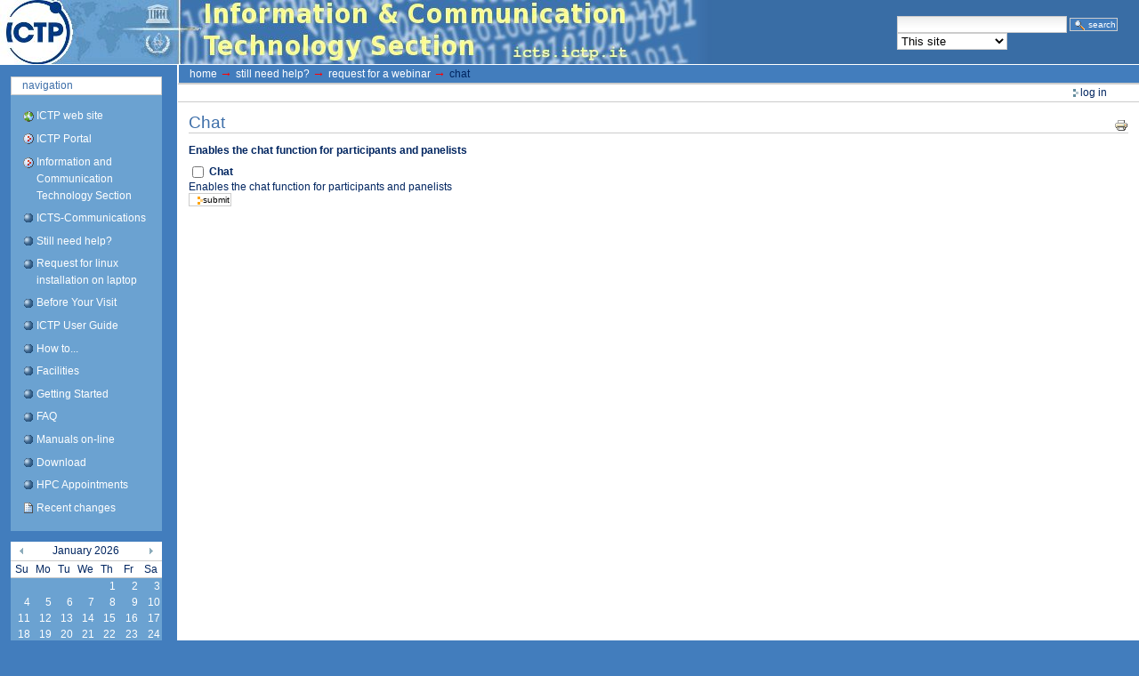

--- FILE ---
content_type: text/html;charset=utf-8
request_url: https://home.ictp.it/icts/help/request-for-a-webinar/chat
body_size: 5656
content:


<!DOCTYPE html PUBLIC "-//W3C//DTD XHTML 1.0 Transitional//EN" "http://www.w3.org/TR/xhtml1/DTD/xhtml1-transitional.dtd">

    
  


<html xmlns="http://www.w3.org/1999/xhtml" xml:lang="en"
      lang="en">

  <head>
    <meta http-equiv="Content-Type"
          content="text/html;charset=utf-8" />

    <title>

        
            Chat
            &mdash;
        
        ICTP Portal
    </title>

    
      
        <base href="https://home.ictp.it/icts/help/request-for-a-webinar/chat" />
      
    

    <meta name="generator" content="Plone - http://plone.org" />

    <meta content="Enables the chat function for participants and panelists"
          name="description" />

    <!-- Plone ECMAScripts -->
    
      
        
            
                <script type="text/javascript"
                        src="https://home.ictp.it/portal_javascripts/ictp_skin/ploneScripts2920.js">
                </script>
                
            
            
                <script type="text/javascript"
                        src="https://home.ictp.it/portal_javascripts/ictp_skin/dropdown.js">
                </script>
                
            
            
                <script type="text/javascript"
                        src="https://home.ictp.it/portal_javascripts/ictp_skin/ploneScripts2387.js">
                </script>
                
            
        
    
    

    
	
          
        
            
                
                    
                    
                        <style type="text/css"><!-- @import url(https://home.ictp.it/portal_css/ictp_skin/ploneStyles1560.css); --></style>
                    
                    
                
            
            
                
                    <link rel="alternate stylesheet"
                          type="text/css" media="screen"
                          href="https://home.ictp.it/portal_css/ictp_skin/ploneStyles7526.css"
                          title="Small Text" />
                    
                    
                
            
            
                
                    <link rel="alternate stylesheet"
                          type="text/css" media="screen"
                          href="https://home.ictp.it/portal_css/ictp_skin/ploneStyles0417.css"
                          title="Large Text" />
                    
                    
                
            
            
                
                    
                    
                        <style type="text/css"
    media="screen"><!-- @import url(https://home.ictp.it/portal_css/ictp_skin/ploneStyles4792.css); --></style>
                    
                    
                
            
            
                
                    
                    
                        <style type="text/css" media="all"><!-- @import url(https://home.ictp.it/portal_css/ictp_skin/pgv_sg_jd.gallery.css); --></style>
                    
                    
                
            
            
                
                    
                    
                        <style type="text/css" media="all"><!-- @import url(https://home.ictp.it/portal_css/ictp_skin/pgv_sg_styles.css); --></style>
                    
                    
                
            
            
                
                    
                    
                        <style type="text/css" media="all"><!-- @import url(https://home.ictp.it/portal_css/ictp_skin/ploneStyles6546.css); --></style>
                    
                    
                
            
            
                
                    
                    
                        <style type="text/css"
    media="screen"><!-- @import url(https://home.ictp.it/portal_css/ictp_skin/ploneStyles1330.css); --></style>
                    
                    
                
            
            
                
                    
                    
                        <style type="text/css" media="all"><!-- @import url(https://home.ictp.it/portal_css/ictp_skin/ploneStyles7788.css); --></style>
                    
                    
                
            
        
    
        
        
    

    <!-- Internet Explorer CSS Fixes -->
    <!--[if IE]>
        <style type="text/css" media="all">@import url(https://home.ictp.it/IEFixes.css);</style>
    <![endif]-->

    <link rel="shortcut icon" type="image/x-icon"
          href="https://home.ictp.it/favicon.ico" />

    <link rel="home" href="https://home.ictp.it"
          title="Front page" />
    <link rel="search"
          href="https://home.ictp.it/search_form"
          title="Search this site" />
    <link rel="author"
          href="https://home.ictp.it/author/zadmin"
          title="Author information" />
    <link rel="contents" href="https://home.ictp.it/sitemap"
          title="Site Map" />

    <!-- opensearch definition -->
    <link rel="search"
          type="application/opensearchdescription+xml"
          title="ICTP: Portal"
          href="https://home.ictp.it/opensearchengine_portal.xml" />
    <link rel="search"
          type="application/opensearchdescription+xml"
          title="ICTP: Phonebook"
          href="https://home.ictp.it/opensearchengine_phonebook.xml" />


    

    

    <link rel="up"
          href="https://home.ictp.it/icts/help/request-for-a-webinar"
          title="Up one level" />

    

    <!-- Disable IE6 image toolbar -->
    <meta http-equiv="imagetoolbar" content="no" />
    
    
      
      
    

    
      
      
    

	

  
    

    

      
    
    
    
    


      
      
    

    
      
      
    
    
  
    

  </head>

  <body class="section-icts" dir="ltr">
    <div id="visual-portal-wrapper">

      <div id="portal-top">

        <div id="portal-header">
          <a class="hiddenStructure" accesskey="2"
             href="https://home.ictp.it/icts/help/request-for-a-webinar/chat#documentContent">Skip to content.</a>

          <a class="hiddenStructure" accesskey="6"
             href="https://home.ictp.it/icts/help/request-for-a-webinar/chat#portlet-navigation-tree">Skip to navigation</a>

		  <div id="portal-searchbox" class="LSBox">
	  <form method="post" action="search_in">

         <input type="hidden" name="path"
                value="/portal.ictp.it/icts" />

			  <input type="text" name="SearchableText" size="22"
            id="textsearch_id" />
			  <input class="context searchButton" type="submit"
            value="Search" />     
			  <br />
			  <select name="choice" id="choice_id">
				<option value="thissite">This site</option>
				
				  
					
					<option value="agenda">Agenda</option>
				  
				
				
				  
					
					<option value="phonebook">Phonebook</option>
				  
				
				
				  
					
					<option value="sis">SIS database</option>
				  
				
				
				  
				
				
				  
					
					<option value="allictp">All ICTP (Google)</option>
				  
				
				
				  
					
					<option value="google">Google</option>
				  
				
			  </select>
			</form>
		  </div>

		  

             <h1 id="portal-logo">
    <a href="https://home.ictp.it/icts" accesskey="1">ICTP Portal</a>
</h1>

             <div id="portal-skinswitcher">
  
</div>

             
    <h5 class="hiddenStructure">Sections</h5>

    <ul id="portal-globalnav">
        <li id="portaltab-index_html" class="selected">
            <a href="https://home.ictp.it/icts">Home</a></li>
        <li id="portaltab-test" class="plain">
            <a href="https://home.ictp.it/icts/help/request-for-a-webinar/chat/icts">test</a></li>
    </ul>

          </div>


      </div>

      <div class="visualClear"><!-- --></div>

      

      <table id="portal-columns">
        <tbody>
          <tr>
            
            <td id="portal-column-one">
              <div class="visualPadding">
                
                  

    
        

        
            

	  <dl class="portlet" id="portlet-navigation-tree">
		<dt class="portletHeader">
		  <span class="portletTopLeft"></span>
		  <a href="https://home.ictp.it/icts/sitemap" class="tile">Navigation</a>
		  
		  <span class="portletTopRight"></span>
		</dt>

		<dd class="portletItem lastItem">
		  <ul class="portletNavigationTree navTreeLevel0">

			<!-- Show a link pointing to the ICTP web site (www.ictp.it) -->
			<li class="navTreeItem" id="ICTP_link_to_www">
			  
				<div class="contenttype-link">
				  <a class="None visualIconPadding"
         title="ICTP web site" href="http://www.ictp.it">
				  ICTP web site</a>
				</div>
			  
			</li>

			<!-- Show a link to the main portal URL also when in a "subsite" -->
			<li class="navTreeItem visualNoMarker"
       id="ICTP_link_to_portal">
			  
				<div class="contenttype-plone-site">
				  <a class="None visualIconPadding"
         href="http://portal.ictp.it" title="">
					ICTP Portal
				  </a>
				</div>
			  
			</li>


			<li class="navTreeItem visualNoMarker"
       id="ICTP_link_to_rootfolder">
			  

				<div class="contenttype-plone-site">
				  <a class=" visualIconPadding"
         href="https://home.ictp.it/icts" title="">
					Information and Communication Technology Section
				  </a>
				</div>
			  
			</li>
<!-- This li/ul staff commented out to fix a IE visualization problem. -->
<!-- 			<li class="navTreeItem visualNoMarker"> -->
<!-- 			  <ul class="portletNavigationTree navTreeLevel1"> -->

				



<li class="navTreeItem visualNoMarker">

    

    <div class="contenttype-folder">
       
        <a href="https://home.ictp.it/icts/communications"
           class="
visualIconPadding" title="">ICTS-Communications</a>
       
    </div>

    
    
</li>


<li class="navTreeItem visualNoMarker">

    

    <div class="contenttype-folder">
       
        <a href="https://home.ictp.it/icts/help"
           class="
visualIconPadding"
           title="Contacting the help desk etc.">Still need help?</a>
       
    </div>

    
    
</li>


<li class="navTreeItem visualNoMarker">

    

    <div class="contenttype-folder">
       
        <a href="https://home.ictp.it/icts/laptop"
           class="
visualIconPadding"
           title="We offer our visitors the service of installing Linux on their private computers.">Request for linux installation on laptop</a>
       
    </div>

    
    
</li>


<li class="navTreeItem visualNoMarker">

    

    <div class="contenttype-folder">
       
        <a href="https://home.ictp.it/icts/before_your_visit"
           class="
visualIconPadding"
           title="What you should know before visiting ICTP.">Before Your Visit</a>
       
    </div>

    
    
</li>


<li class="navTreeItem visualNoMarker">

    

    <div class="contenttype-folder">
       
        <a href="https://home.ictp.it/icts/ictpguide"
           class="
visualIconPadding"
           title="ICTP computer user's guide">ICTP User Guide</a>
       
    </div>

    
    
</li>


<li class="navTreeItem visualNoMarker">

    

    <div class="contenttype-folder">
       
        <a href="https://home.ictp.it/icts/howto"
           class="
visualIconPadding" title="">How to...</a>
       
    </div>

    
    
</li>


<li class="navTreeItem visualNoMarker">

    

    <div class="contenttype-folder">
       
        <a href="https://home.ictp.it/icts/facilities"
           class="
visualIconPadding" title="">Facilities</a>
       
    </div>

    
    
</li>


<li class="navTreeItem visualNoMarker">

    

    <div class="contenttype-folder">
       
        <a href="https://home.ictp.it/icts/getting_started"
           class="
visualIconPadding"
           title="The first things to know when you have just arrived">Getting Started</a>
       
    </div>

    
    
</li>


<li class="navTreeItem visualNoMarker">

    

    <div class="contenttype-folder">
       
        <a href="https://home.ictp.it/icts/faq"
           class="
visualIconPadding"
           title="Frequently asked questions">FAQ</a>
       
    </div>

    
    
</li>


<li class="navTreeItem visualNoMarker">

    

    <div class="contenttype-folder">
       
        <a href="https://home.ictp.it/icts/manuals"
           class="
visualIconPadding"
           title="Manuals of software installed at ICTP">Manuals on-line</a>
       
    </div>

    
    
</li>


<li class="navTreeItem visualNoMarker">

    

    <div class="contenttype-folder">
       
        <a href="https://home.ictp.it/icts/download"
           class="
visualIconPadding" title="">Download</a>
       
    </div>

    
    
</li>


<li class="navTreeItem visualNoMarker">

    

    <div class="contenttype-folder">
       
        <a href="https://home.ictp.it/icts/hpc-appointments"
           class="
visualIconPadding" title="">HPC Appointments</a>
       
    </div>

    
    
</li>




<!-- 			  </ul> -->
<!-- 			</li> -->
			<li class="navTreeItem visualNoMarker">
			  <div class="contenttype-document">
				<a href="https://home.ictp.it/icts/recently_modified"
       class="visualIconPadding">
				  <span>Recent changes</span>
				</a>
			  </div>
			</li>


		  </ul>
		  
		  <span class="portletBottomLeft"></span>
		  <span class="portletBottomRight"></span>
		</dd>
	  </dl>

	
        

        

        
    
    
        

        
            
        

        

        
    
    
        

        
            
        

        

        
    
    
        

        
            
        

        

        
    
    
        

        
            

    <!-- The calendar, rendered as a table -->

    <table class="ploneCalendar" id="thePloneCalendar"
           summary="Calendar">
        <thead>
            <tr>
                <th id="calendar-previous">
                    <a href="https://home.ictp.it/icts/help/request-for-a-webinar/chat/fg_base_view?None&amp;month:int=12&amp;year:int=2025&amp;orig_query=None"
                       rel="nofollow" title="Previous month">&laquo;</a>
                </th>
                <th colspan="5">
                    
                        January
                        2026
                    
                </th>
                  <th id="calendar-next">
                    <a href="https://home.ictp.it/icts/help/request-for-a-webinar/chat/fg_base_view?None&amp;month:int=2&amp;year:int=2026&amp;orig_query=None"
                       rel="nofollow" title="Next month">&raquo;</a>
                </th>
            </tr>
            <tr class="weekdays">
                
                    <td>Su</td>
                
                
                    <td>Mo</td>
                
                
                    <td>Tu</td>
                
                
                    <td>We</td>
                
                
                    <td>Th</td>
                
                
                    <td>Fr</td>
                
                
                    <td>Sa</td>
                
            </tr>
        </thead>

        
	<tbody>
            <tr><td></td><td></td><td></td><td></td><td><a
    href="https://home.ictp.it/activities_list?start_date=2026/1/1&amp;https://home.ictp.it/activities_list?start_date=2026/1/1"
    title="Click here for today events">1</a>
                    </td><td><a
    href="https://home.ictp.it/activities_list?start_date=2026/1/2&amp;https://home.ictp.it/activities_list?start_date=2026/1/2"
    title="Click here for today events">2</a>
                    </td><td><a
    href="https://home.ictp.it/activities_list?start_date=2026/1/3&amp;https://home.ictp.it/activities_list?start_date=2026/1/3"
    title="Click here for today events">3</a>
                    </td>
            </tr>
            <tr><td><a href="https://home.ictp.it/activities_list?start_date=2026/1/4&amp;https://home.ictp.it/activities_list?start_date=2026/1/4"
                       title="Click here for today events">4</a>
                    </td><td><a
    href="https://home.ictp.it/activities_list?start_date=2026/1/5&amp;https://home.ictp.it/activities_list?start_date=2026/1/5"
    title="Click here for today events">5</a>
                    </td><td><a
    href="https://home.ictp.it/activities_list?start_date=2026/1/6&amp;https://home.ictp.it/activities_list?start_date=2026/1/6"
    title="Click here for today events">6</a>
                    </td><td><a
    href="https://home.ictp.it/activities_list?start_date=2026/1/7&amp;https://home.ictp.it/activities_list?start_date=2026/1/7"
    title="Click here for today events">7</a>
                    </td><td><a
    href="https://home.ictp.it/activities_list?start_date=2026/1/8&amp;https://home.ictp.it/activities_list?start_date=2026/1/8"
    title="Click here for today events">8</a>
                    </td><td><a
    href="https://home.ictp.it/activities_list?start_date=2026/1/9&amp;https://home.ictp.it/activities_list?start_date=2026/1/9"
    title="Click here for today events">9</a>
                    </td><td><a
    href="https://home.ictp.it/activities_list?start_date=2026/1/10&amp;https://home.ictp.it/activities_list?start_date=2026/1/10"
    title="Click here for today events">10</a>
                    </td>
            </tr>
            <tr><td><a href="https://home.ictp.it/activities_list?start_date=2026/1/11&amp;https://home.ictp.it/activities_list?start_date=2026/1/11"
                       title="Click here for today events">11</a>
                    </td><td><a
    href="https://home.ictp.it/activities_list?start_date=2026/1/12&amp;https://home.ictp.it/activities_list?start_date=2026/1/12"
    title="Click here for today events">12</a>
                    </td><td><a
    href="https://home.ictp.it/activities_list?start_date=2026/1/13&amp;https://home.ictp.it/activities_list?start_date=2026/1/13"
    title="Click here for today events">13</a>
                    </td><td><a
    href="https://home.ictp.it/activities_list?start_date=2026/1/14&amp;https://home.ictp.it/activities_list?start_date=2026/1/14"
    title="Click here for today events">14</a>
                    </td><td><a
    href="https://home.ictp.it/activities_list?start_date=2026/1/15&amp;https://home.ictp.it/activities_list?start_date=2026/1/15"
    title="Click here for today events">15</a>
                    </td><td><a
    href="https://home.ictp.it/activities_list?start_date=2026/1/16&amp;https://home.ictp.it/activities_list?start_date=2026/1/16"
    title="Click here for today events">16</a>
                    </td><td><a
    href="https://home.ictp.it/activities_list?start_date=2026/1/17&amp;https://home.ictp.it/activities_list?start_date=2026/1/17"
    title="Click here for today events">17</a>
                    </td>
            </tr>
            <tr><td><a href="https://home.ictp.it/activities_list?start_date=2026/1/18&amp;https://home.ictp.it/activities_list?start_date=2026/1/18"
                       title="Click here for today events">18</a>
                    </td><td><a
    href="https://home.ictp.it/activities_list?start_date=2026/1/19&amp;https://home.ictp.it/activities_list?start_date=2026/1/19"
    title="Click here for today events">19</a>
                    </td><td><a
    href="https://home.ictp.it/activities_list?start_date=2026/1/20&amp;https://home.ictp.it/activities_list?start_date=2026/1/20"
    title="Click here for today events">20</a>
                    </td><td><a
    href="https://home.ictp.it/activities_list?start_date=2026/1/21&amp;https://home.ictp.it/activities_list?start_date=2026/1/21"
    title="Click here for today events">21</a>
                    </td><td><a
    href="https://home.ictp.it/activities_list?start_date=2026/1/22&amp;https://home.ictp.it/activities_list?start_date=2026/1/22"
    title="Click here for today events">22</a>
                    </td><td><a
    href="https://home.ictp.it/activities_list?start_date=2026/1/23&amp;https://home.ictp.it/activities_list?start_date=2026/1/23"
    title="Click here for today events">23</a>
                    </td><td><a
    href="https://home.ictp.it/activities_list?start_date=2026/1/24&amp;https://home.ictp.it/activities_list?start_date=2026/1/24"
    title="Click here for today events">24</a>
                    </td>
            </tr>
            <tr><td><a href="https://home.ictp.it/activities_list?start_date=2026/1/25&amp;https://home.ictp.it/activities_list?start_date=2026/1/25"
                       title="Click here for today events">25</a>
                    </td><td><a
    href="https://home.ictp.it/activities_list?start_date=2026/1/26&amp;https://home.ictp.it/activities_list?start_date=2026/1/26"
    title="Click here for today events">26</a>
                    </td><td class="todaynoevent"><a
    href="https://home.ictp.it/activities_list?start_date=2026/1/27&amp;https://home.ictp.it/activities_list?start_date=2026/1/27"
    title="Click here for today events">27</a>
                    </td><td><a
    href="https://home.ictp.it/activities_list?start_date=2026/1/28&amp;https://home.ictp.it/activities_list?start_date=2026/1/28"
    title="Click here for today events">28</a>
                    </td><td><a
    href="https://home.ictp.it/activities_list?start_date=2026/1/29&amp;https://home.ictp.it/activities_list?start_date=2026/1/29"
    title="Click here for today events">29</a>
                    </td><td><a
    href="https://home.ictp.it/activities_list?start_date=2026/1/30&amp;https://home.ictp.it/activities_list?start_date=2026/1/30"
    title="Click here for today events">30</a>
                    </td><td><a
    href="https://home.ictp.it/activities_list?start_date=2026/1/31&amp;https://home.ictp.it/activities_list?start_date=2026/1/31"
    title="Click here for today events">31</a>
                    </td>
            </tr>
        </tbody>
    </table>


        

        

        
    
    
        

        
            
        

        

        
    

                
                &nbsp;
                <ul id="portal-siteactions">

    <li id="siteaction-sitemap"><a
    href="https://home.ictp.it/sitemap" accesskey="3"
    title="Site Map">Site Map</a></li>
    <li id="siteaction-accessibility"><a
    href="https://home.ictp.it/accessibility-info"
    accesskey="0" title="Accessibility">Accessibility</a></li>
    <li id="siteaction-contact"><a
    href="https://home.ictp.it/contact-info" accesskey="9"
    title="Contact">Contact</a></li>
    <li id="siteaction-small_text"><a
    href="javascript:setActiveStyleSheet('Small Text', 1);"
    accesskey="" title="A">A</a></li>
    <li id="siteaction-normal_text"><a
    href="javascript:setActiveStyleSheet('', 1);"
    accesskey="" title="A">A</a></li>
    <li id="siteaction-large_text"><a
    href="javascript:setActiveStyleSheet('Large Text', 1);"
    accesskey="" title="A">A</a></li>

</ul>

              </div>
            </td>
            

            
            <td id="portal-column-content">

              
                <div id="content" class="">

<!-- GP MODIFICATION -->
           <div id="portal-breadcrumbs">

    <span id="breadcrumbs-you-are-here">You
are here:</span>
    <a href="https://home.ictp.it/icts">Home</a>
    <span class="breadcrumbSeparator">
        &rarr;
        
    </span>
    <span dir="ltr">
        
            <a href="https://home.ictp.it/icts/help">Still need help?</a>
            <span class="breadcrumbSeparator">
                &rarr;
                
            </span>
            
         
    </span>
    <span dir="ltr">
        
            <a href="https://home.ictp.it/icts/help/request-for-a-webinar">Request for a Webinar</a>
            <span class="breadcrumbSeparator">
                &rarr;
                
            </span>
            
         
    </span>
    <span dir="ltr">
        
            
            
            <span>Chat</span>
         
    </span>

</div>

          <div id="portal-personaltools-wrapper">

<h5 class="hiddenStructure">Personal tools</h5>

<ul id="portal-personaltools">
   

    
        <li>
            <a href="https://home.ictp.it/icts/login_form">
               Log in
            </a>
        </li>
    

</ul>
</div>
<!-- /GP MODIFICATION -->



                  

                  <div class="documentContent" id="region-content">

                    <a name="documentContent"></a>

                    

    



                    

                    
      

        <div class="documentActions">
    

    <h5 class="hiddenStructure">Document Actions</h5>

    <ul>
    
        <li>
            <a href="javascript:this.print();">

                <img src="https://home.ictp.it/print_icon.gif"
                     alt="Print this page"
                     title="Print this page" id="icon-print" />
            </a>
        </li>
    

    </ul>
    

    
      

    

    

</div>

        <h1 class="documentFirstHeading">Chat</h1>
    
        

        <p class="documentDescription">Enables the chat function for participants and panelists</p>

		

        <div class="pfg-form formid-chat">
      <form name="edit_form" method="post"
            enctype="multipart/form-data"
            class="enableUnloadProtection"
            action="https://home.ictp.it/icts/help/request-for-a-webinar/chat">

          

          
            
			  
                
	  <script>
	    // this function turns a checkbox into a radio button... sort of
	    function toggle_boolean(visibleCheckbox, hiddenBoolean) {
	    vis = document.getElementById(visibleCheckbox);
	    hidden = document.getElementById(hiddenBoolean);
	    if (vis.checked) {
	    hidden.value = 1;
	    } else {
	    hidden.value = 0;
	    }
	    return true;
	    }
	  </script>
      
      
        <div class="field ArchetypesBooleanWidget"
             id="archetypes-fieldname-chat">
          
	  

	  <input class="noborder" type="checkbox" value="on"
          tabindex="0" id="chat" name="chat_visible"
          onclick="toggle_boolean('chat', 'chat_hidden'); return true" />
	  <input type="hidden" name="chat" value="0"
          id="chat_hidden" />


	
          <label for="chat">Chat</label>
          
          <div class="formHelp" id="chat_help">Enables the chat function for participants and panelists</div>
          
          
            
            <div></div>
          
        </div>
      

      

    
    
			  
			  
            
          

          

          <div class="formControls">

            <input type="hidden" name="fieldset"
                   value="default" />
            <input type="hidden" name="form.submitted" value="1" />
            <input type="hidden" name="add_reference.field:record" value="" />
            <input type="hidden" name="add_reference.type:record" value="" />
            <input type="hidden" name="add_reference.destination:record" value="" />

            
              
                
              
              
                
              
              
                
              
            

            

            
            
              
            
            
              
            

            
            <input type="hidden" name="last_referer"
                   value="https://home.ictp.it/icts/help/request-for-a-webinar" />

            

                
                
                <input class="context" type="submit"
                       name="form_submit" value="Submit" />
                
            

            

          </div>

      </form>

    </div>
        
    

		

      
    

                    
                      
                 
    
        
    

                    

                  </div>

                </div>

              
            </td>
            

            
            
            
          </tr>
        </tbody>
      </table>
      

      <div class="visualClear"><!-- --></div>


      <hr class="netscape4" />

      

        <div id="portal-footer">

<span>
str. costiera 11 - I-34151 Trieste, Italy - phone: +39 040 2240111 fax: +39 040 224163 -- &copy; 2004 - <a href="http://www.ictp.it">www.ictp.it</a> (since march 1994) </span>
</div>

        <div id="portal-colophon">
      <!--

	Please keep the Plone Powered button (or a textual link to us) if you use
	Plone on your site. It's a nice token of gratitude, and we appreciate your
	help in promoting the Plone name.

	Plone is powered by the combined forces of Zope and CMF, two absolutely
	great systems made by Zope Corporation (http://zope.com) and they in turn
	are based on the best programming language in the world - Python
	(http://www.python.org). We owe these guys a lot, thanks for making Plone
	possible!

      -->

      <a href="http://plone.org">
	<img src="https://home.ictp.it/plone_powered.gif"
      height="15" width="80" alt="Powered by Plone"
      title="This Plone site was built using the Plone Content Management System. Click for more information." />
      </a>

      

      <span class="discreet">
	This site conforms to the following standards:
      </span>

      <ul>
<!--	<li>
	  <a href="http://www.section508.gov">
	    <img src=""
		 height="15"
		 width="80"
		 alt="Section 508"
		 title="This Plone site conforms to the US Government Section 508 Accessibility Guidelines."
		 tal:attributes="src string:$portal_url/colophon_sec508.gif"
		 i18n:attributes="alt; title" />
	  </a>
	</li>
-->
	<li>
	  <a href="http://www.w3.org/WAI/WCAG1AA-Conformance"
      title="Explanation of WCAG Conformance">
	    <img src="https://home.ictp.it/colophon_wai-aa.gif"
          height="15" width="80" alt="WCAG"
          title="This Plone site conforms to the W3C-WAI Web Content Accessibility Guidelines." />
	  </a>
	</li>
	<li>
	  <a href="http://validator.w3.org/check/referer">
	    <img src="https://home.ictp.it/colophon_xhtml.png"
          height="15" width="80" alt="Valid XHTML"
          title="This Plone site is valid XHTML." />
	  </a>
	</li>
	<li>
	  <a href="http://jigsaw.w3.org/css-validator/check/referer">
	    <img src="https://home.ictp.it/colophon_css.png"
          height="15" width="80" alt="Valid CSS"
          title="This Plone site was built with valid CSS." />
	  </a>
	</li>
	<li>
	  <a href="http://plone.org/browsersupport">
	    <img src="https://home.ictp.it/colophon_anybrowser.png"
          height="15" width="80" alt="Usable in any browser"
          title="This Plone site is usable in any web browser." />
	  </a>
	</li>
      </ul>

    </div>
      

    </div>

</body>
</html>





--- FILE ---
content_type: text/css;charset=utf-8
request_url: https://home.ictp.it/portal_css/ictp_skin/ploneStyles1560.css
body_size: 12364
content:

/* - base.css - */
@media screen {
/* https://home.ictp.it/portal_css/base.css?original=1 */
/* */
/* */
body {
font: 12px arial,Helvetica,sans-serif,"Lucida Grande", Verdana, Lucida, Helvetica, Arial, sans-serif;
background-color: #427dbd;
color: #022661;
margin: 0;
padding: 0;
}
table {
font-size: 100%;
}
a {
color: #3e6fa9;
background-color: transparent;
}
img {
border: none;
vertical-align: middle;
}
p {
margin: 0 0 0.75em 0;
line-height: 1.5em;
}
p img {
border: none;
margin: 0;
}
hr {
border: 0;
height: 1px;
color: #ccc;
background-color: #ccc;
margin: 0.5em 0 1em 0;
}
h1, h2, h3, h4, h5, h6 {
color: #022661;
background-color: transparent;
font-family: "Lucida Grande", Verdana, Lucida, Helvetica, Arial, sans-serif;
font-weight: normal;
margin: 0 0 0.25em 0;
border-bottom: 1px solid #ccc;
}
h1 a,
h2 a,
h3 a,
h4 a,
h5 a,
h6 a {
color: #022661 ! important;
text-decoration: none;
}
h1 {
font-size: 160%;
}
h2 {
font-size: 150%;
}
h3 {
font-size: 125%;
border-bottom: none;
font-weight: bold;
}
h4 {
font-size: 110%;
border-bottom: none;
font-weight: bold;
}
h5 {
font-size: 100%;
border-bottom: none;
font-weight: bold;
}
h6 {
font-size: 85%;
border-bottom: none;
font-weight: bold;
}
ul {
line-height: 1.5em;
margin: 0.5em 0 0 1.5em;
padding: 0;
list-style-image: url(https://home.ictp.it/bullet.gif);
list-style-type: square;
}
ol {
line-height: 1.5em;
margin: 0.5em 0 0 2.5em;
padding: 0;
list-style-image: none;
}
li {
margin-bottom: 0.5em;
}
dt {
font-weight: bold;
}
dd {
line-height: 1.5em;
margin-bottom: 1em;
}
fieldset {
border: 1px solid #ccc;
margin: 1em 0em 1em 0em;
padding: 0em 1em 1em 1em;
line-height: 1.5em;
width: auto;
}
legend {
background: #427dbd;
padding: 0.5em;
font-size: 90%;
}
form {
border: none;
margin: 0;
}
label {
font-weight: bold;
}
textarea {
font: 100% Monaco, "Courier New", Courier, monospace;
border: 1px solid #ccc;
color: Black;
background: White url(https://home.ictp.it/input_background.gif) repeat-x;
width: 100%;
}
input {
font-family: arial,Helvetica,sans-serif,"Lucida Grande", Verdana, Lucida, Helvetica, Arial, sans-serif;
visibility: visible;
border: 1px solid #ccc;
color: Black;
vertical-align: middle;
background: White url(https://home.ictp.it/input_background.gif) repeat-x;
}
button {
font-family: arial,Helvetica,sans-serif,"Lucida Grande", Verdana, Lucida, Helvetica, Arial, sans-serif;
visibility: visible;
border: 1px solid #ccc;
color: Black;
vertical-align: middle;
background-color: white;
padding: 1px;
cursor: pointer;
font-size: 85%;
text-transform: lowercase;
}
select {
border: 1px solid #ccc;
color: Black;
background-color: White;
vertical-align: top;
}
optgroup {
font-style: normal;
font-weight: bold;
color: #999;
padding-left: 0.25em;
}
option {
color: black;
}
optgroup > option {
padding: 0 0.25em 0 1em;
}
abbr, acronym, .explain {
border-bottom: 1px dotted #022661;
color: #022661;
background-color: transparent;
cursor: help;
}
q {
font-family: Baskerville, Georgia, serif;
font-style: italic;
font-size: 120%;
}
blockquote {
padding-left: 0.5em;
margin-left: 0;
border-left: 4px solid #ccc;
color: #76797c;
}
code, tt {
font-family: Monaco, "Courier New", Courier, monospace;
font-size: 120%;
color: #022661;
background-color: white;
padding: 0 0.1em;
}
pre {
font-family: Monaco, "Courier New", Courier, monospace;
font-size: 100%;
padding: 1em;
border: 1px solid #ccc;
color: #022661;
background-color: white;
overflow: auto;
}
ins {
color: green;
text-decoration: none;
}
del {
color: red;
text-decoration: line-through;
}
/* */
.visualClear {
display: block;
clear: both;
}
/* */
.netscape4 {
display: none;
}
/* */
.hiddenStructure {
display: block;
background: transparent;
background-image: none; /* */
border: none;
height: 1px;
overflow: hidden;
padding: 0;
margin: -1px 0 0 -1px;
width: 1px;
}
.contentViews .hiddenStructure,
.contentActions .hiddenStructure {
position: absolute;
top: -200px;
left: -200px;
}
.hiddenLabel {
display: block;
background: transparent;
background-image: none; /* */
border: none;
height: 1px;
overflow: hidden;
padding: 0;
margin: -1px 0 0 -1px;
width: 1px;
}
/* */

}


/* - public.css - */
@media screen {
/* https://home.ictp.it/portal_css/public.css?original=1 */
/* */
/* */
/* */
.documentContent p a {
text-decoration: none;
border-bottom: 1px #cccccc solid;
}
.documentContent p a:visited {
color: Purple;
background-color: transparent;
}
.documentContent p a:active {
color: Red;
background-color: transparent;
}
.documentContent li a {
text-decoration: none;
border-bottom: 1px #cccccc solid;
}
.documentContent li a:visited {
color: Purple;
background-color: transparent;
}
.documentContent li a:active {
color: Red;
background-color: transparent;
}
.documentContent dd a {
text-decoration: none;
border-bottom: 1px #cccccc solid;
}
.documentContent dd a:visited {
color: Purple;
background-color: transparent;
}
.documentContent dd a:active {
color: Red;
background-color: transparent;
}
/* */
#visual-portal-wrapper {
margin: 0;
padding: 0;
}
/* */
#portal-logo {
background: url(https://home.ictp.it/logo.jpg) no-repeat;
border: 0;
margin: 0.75em 0em 0.75em 1.5em;
padding: 0;
}
#portal-logo a {
display: block;
text-decoration: none;
overflow: hidden;
border: 0;
margin: 0;
padding: 0;
padding-top: 72px;
height: 0px !important;
height /**/: 72px;
width: 752px;
cursor: pointer;
}
/* */
#portal-skinswitcher {
}
#portal-skinswitcher a {
display: block;
float: left;
}
#portal-top {
/* */
margin: 0;
padding: 0;
background-color: transparent;
}
/* */
#portal-siteactions {
background-color: transparent;
white-space: nowrap;
list-style-image: none;
list-style-type: none;
margin: 1px 0 0 0;
height: auto;
line-height: normal;
float: right;
padding: 3px 2em 3px 0;
}
#portal-siteactions li {
display: inline;
}
#portal-siteactions li a {
background-color: transparent;
border: 1px solid #427dbd;
color: #76797c;
height: auto;
padding: 0.2em;
margin-right: 0.2em;
text-decoration: none;
text-transform: lowercase;
}
#portal-siteactions li.selected a {
background-color: white;
color: #022661;
border: 1px solid #ccc;
}
#portal-siteactions li a:hover {
background-color: white;
color: #022661;
border: 1px solid #ccc;
}
/* */
#portal-searchbox {
float: right;
clear: right;
background-color: transparent;
margin: 1.5em 0 0 0;
padding: 0 2em 0 0;
text-align: right;
text-transform: lowercase;
white-space: nowrap;
z-index: 2;
}
#portal-advanced-search {
margin-top: 0.2em;
clear: both;
}
#portal-advanced-search a {
color: #76797c;
text-decoration: none;
text-transform: lowercase;
}
/* */
.LSRes {
font-family:  arial,Helvetica,sans-serif,"Lucida Grande", Verdana, Lucida, Helvetica, Arial, sans-serif;
visibility: visible;
color: #022661;
background-color: #427dbd;
vertical-align: middle;
display:block;
list-style-image: none;
list-style-type: none;
text-align: left;
min-width: 16.5em;
text-transform: none;
margin-left: 0;
line-height: 1.1em;
}
#LSHighlight {
background-color: white;
border: 1px solid #ccc;
color: #022661;
}
.LSRow {
border: 1px solid #427dbd;
white-space: normal;
padding:0;
margin: 0;
list-style-image: none;
list-style-type: none;
}
.LSRow a {
text-decoration: none;
font-weight:bold;
white-space:nowrap
}
.LSDescr {
color: #76797c;
text-transform: lowercase;
padding-left:2.1em;
margin-top:-0.1em;
}
.LSResult {
position:relative;
display: block;
text-align:right;
padding-top: 5px;
margin: 0;
left: 3px;
z-index: 3;
}
.LSShadow {
position:relative;
text-align:right;
}
.livesearchContainer {
background-color: #427dbd;
margin-top: 0;
padding: 0 !important;
position: absolute;
right:0px;
/* */
top: -17px;
white-space: normal;
font-family:  arial,Helvetica,sans-serif,"Lucida Grande", Verdana, Lucida, Helvetica, Arial, sans-serif;
visibility: visible;
text-align:left;
color: #022661;
background-color: transparent;
border: 1px solid #ccc;
width:300px;
text-transform: none;
}
/* */
.LSIEFix {
background-color: #427dbd;
padding: 0.5em !important;
z-index: 20;
}
.LSBox {
clear: left;
float: left;
text-align: right;
padding-right: 1px;
display:block;
}
#LSNothingFound {
text-align: center;
padding: 2px;
}
/* */
#portal-globalnav {
background-color: transparent;
padding: 0em 0em 0em 2em;
white-space: nowrap;
list-style: none;
margin: 0;
height: auto;
line-height: normal;
}
#portal-globalnav li {
display: inline;
}
#portal-globalnav li a {
/* */
background-color: transparent;
border-color: #ccc;
border-width: 1px;
border-style: solid solid none solid;
color: #022661;
height: auto;
margin-right: 0.5em;
padding: 0em 1.25em;
text-decoration: none;
text-transform: lowercase;
}
#portal-globalnav li.selected a {
/* */
background-color: white;
border: 1px solid #ccc;
border-bottom: white 1px solid;
color: #022661;
}
#portal-globalnav li a:hover {
background-color: white;
border-color: #ccc;
border-bottom-color: white;
color: #022661;
}
#portal-personaltools {
/* */
background-color: white;
border-top-color: #ccc;
border-top-style: solid;
border-top-width: 1px;
border-bottom-color: #ccc;
border-bottom-style: solid;
border-bottom-width: 1px;
line-height: 1.6em;
color: #022661;
padding: 0em 3em 0em 3em;
margin: 0;
text-align: right;
text-transform: lowercase;
list-style: none;
}
#portal-personaltools .portalUser {
background: transparent url(https://home.ictp.it/user.gif) center left no-repeat;
padding-left: 15px;
}
#portal-personaltools .portalNotLoggedIn {
/* */
color: #022661;
padding: 0;
background: transparent;
background-image: none;
}
#portal-personaltools li {
background: transparent url(https://home.ictp.it/linkOpaque.gif) center left no-repeat;
padding-left: 8px;
color: #022661;
margin-left: 1em;
display: inline;
}
#portal-personaltools li a {
text-decoration: none;
color: #022661;
}
#portal-personaltools .visualIconPadding {
padding-left: 10px;
}
.visualCaseSensitive {
text-transform: none;
}
#portal-breadcrumbs {
/* */
border-bottom-color: #ccc;
border-bottom-style: solid;
border-bottom-width: 1px;
padding-left: 2em;
padding-right: 2em;
text-transform: lowercase;
line-height: 1.6em;
}
#portal-breadcrumbs a {
text-decoration: none;
}
.breadcrumbSeparator {
font-size: 120%;
}
.addFavorite {
vertical-align: bottom;
}
#content {
padding: 1em 1em 0 1em !important;
margin: 0em 0em 2em 0em;
}
#content-news h1 {
margin-bottom: 1em;
}
/* */
#content h5,
#content h6 {
color: #76797c;
}
.newsItem {
margin-bottom: 1em;
border-bottom: 1px solid #ccc;
}
.newsImage {
border: 1px solid black;
}
.newsImageContainer {
float:right;
margin: 0 0 0.5em 1em;
width: 202px;
}
.newsContent {
padding: 0 1em 1em 1em;
}
.newsContent ul,
.newsContent li {
display: block;
list-style: none;
list-style-image: none;
margin: 0;
padding: 0;
}
.newsAbout {
display: block;
color: #76797c;
font-size: 85%;
padding: 0;
margin-top: 0;
list-style: none;
list-style-image: none;
float: right;
text-align: right;
}
.newsAbout li {
display: inline;
}
.newsFooter {
}
.newsFooter li {
display: inline;
margin: 0 1em 0 0;
}
.documentActions {
float: right;
margin: 0.4em 0 0 0.5em;
padding: 0;
text-align: right;
}
.documentActions ul {
margin: 1px 0 2px 0;
padding: 0;
display: block;
}
.documentActions li {
display: inline;
list-style: none;
list-style-image: none;
margin: 0;
padding: 0;
}
.documentActions a {
border: none !important;
text-decoration: none;
}
/* */
.error
{
background-color: #ffce7b;
border: 1px solid #ffa500;
color: #022661;
padding: 1em;
margin: 0pt 0pt 1em;
}
.portalMessage,
.system-message,
#error-handling {
background-color: #ffce7b;
border: 1px solid #ffa500;
color: #022661;
font-size: 85%;
font-weight: bold;
margin: 1em 0em;
padding: 0.5em 1em 0.5em 3em;
vertical-align: middle;
background-image: url(https://home.ictp.it/info_icon.gif);
background-repeat: no-repeat;
background-position: 5px 50%;
}
.portalMessage a {
color: #022661;
}
.documentDescription {
/* */
font-weight: bold;
display: block;
margin: 0em 0em 0.5em 0em;
line-height: 1.5em;
}
.documentByLine {
font-size: 85%;
font-weight: normal;
color: #76797c;
margin: 0em 0em 0.5em 0em;
}
.discussion {
margin-top: 1em;
}
/* */
.even {
background-color: transparent;
}
.odd {
background-color: transparent;
}
.visualHighlight {
background-color: transparent;
}
.discreet {
color: #76797c;
font-size: 85%;
font-weight: normal;
}
.listingBar {
background-color: white;
border-color: #ccc;
border-style: solid;
border-width: 1px;
padding: 0em 1em;
text-align: center;
text-transform: lowercase;
vertical-align: top;
margin: 1em 0em;
font-size: 94%;
clear: both;
}
.listingBar span.previous,
.listingPrevious {
text-align: left;
float: left;
margin-right: 1em;
}
.listingBar span.next,
.listingNext {
text-align: right;
float: right;
margin-left: 1em;
}
.listingBar img {
vertical-align: middle;
}
.listingBar a {
text-decoration: none;
}
.tileItem {
border-bottom: 1px solid #ccc;
padding-bottom: 0.5em;
margin-bottom: 0.5em;
}
.tileHeadline {
border: none;
font-size: 110%;
font-weight: bold;
}
.tileHeadline a {
text-decoration: none;
}
.tileBody {
margin-bottom: 0.5em;
}
.tileImage {
float: right;
margin: 0 0 0.5em 0.5em;
border: 1px solid black;
}
/* */
/* */
ul.visualNoMarker,
ol.visualNoMarker {
list-style-type: none;
list-style-image: none;
margin: 0.5em 0 0 0;
line-height: 1em;
}
textarea.proportional {
font: 100% arial,Helvetica,sans-serif,"Lucida Grande", Verdana, Lucida, Helvetica, Arial, sans-serif;
}
.productCredits {
text-align: right;
font-size: 85%;
clear: both;
font-weight: normal;
color: #76797c;
}
#portal-footer {
background-color: white;
border-top: 1px solid #ccc;
border-bottom: 1px solid #ccc;
float: none;
line-height: 1.2em;
margin: 2em 0em 1em 0em;
padding: 0.5em 0em 1em 0em;
text-align: center;
}
#portal-footer p {
margin: 0.25em 0;
}
#portal-footer a {
text-decoration: none;
color: #3e6fa9;
border: none;
}
#portal-footer a:visited {
color: #3e6fa9;
}
#portal-footer a:hover {
text-decoration: underline;
}
#portal-colophon {
float: none;
margin: 0em 0em 2em 0em;
padding: 0.5em 0em 1em 0em;
text-align: center;
}
#portal-colophon ul,
#portal-colophon ul li,
#portal-colophon ul li a {
list-style-image: none;
list-style-type: none;
display: inline;
text-decoration: none;
color: #022661;
}
#portal-colophon ul {
display: table-row;
list-style-type: none;
}
#portal-colophon ul li {
display: table-cell;
font-size: 85%;
margin: 0 0.25em;
padding: 0.1em 0.2em;
}
#portal-colophon .colophonWrapper {
display: table;
margin: 0 auto;
border-collapse: collapse;
border-spacing: 0;
}
#portal-colophon .colophonIcon {
display: block; /* */
text-decoration: none;
overflow: hidden;
border: 0;
margin: 0 auto;
padding: 0;
padding-top: 15px;
height: 0px !important;
height /**/: 15px;
width: 80px;
}
#portal-colophon a.colophonIcon {
cursor: pointer;
}
.netscape4 {
display: none;
}
/* */
dl.collapsible {
border: 1px solid #ccc !important;
margin: 1em 0 0 0;
padding: 0;
}
dl.collapsible dt.collapsibleHeader {
display: inline;
background: #427dbd;
font-size: 90%;
line-height: 1.5em;
vertical-align: middle;
position: relative;
top: -0.75em;
left: 1em;
width: auto;
margin: 0;
padding: 0.5em;
}
dl.collapsible dd.collapsibleContent {
margin: 0;
padding: 0 1em;
}
/* */
dl.collapsible dd.collapsibleContent > dl {
margin: 0;
padding: 0;
}
dl.expandedInlineCollapsible dt.collapsibleHeader,
dl.expandedBlockCollapsible dt.collapsibleHeader {
padding: 0 6px 0 22px;
background: #427dbd url(treeExpanded.gif) no-repeat 6px 50%;
cursor: pointer;
}
dl.collapsedBlockCollapsible {
border: none !important;
height: 1em;
width: auto;
}
dl.collapsedBlockCollapsible dt.collapsibleHeader {
padding: 0 0 0 22px;
background: transparent url(treeCollapsed.gif) no-repeat 6px 50%;
cursor: pointer;
}
dl.collapsedInlineCollapsible dd.collapsibleContent,
dl.collapsedBlockCollapsible dd.collapsibleContent {
display: none;
}
dl.collapsedInlineCollapsible {
border: none !important;
height: 1em;
width: auto;
display: inline;
}
dl.collapsedInlineCollapsible dt.collapsibleHeader {
padding: 0 0 0 22px;
background: transparent url(treeCollapsed.gif) no-repeat 6px 50%;
cursor: pointer;
display: inline;
top: 0;
left: 0;
}
/* */
#portal-sitemap {
list-style: none;
list-style-image: none;
margin: 0;
font-size: 90%;
border: none;
}
#portal-sitemap a {
border: 1px solid #427dbd;
}
#portal-sitemap a:hover {
border: 1px solid #ccc;
}
#portal-sitemap .navTreeLevel1 {
padding-left: 1em;
border-left: 0.5em solid #ccc;
margin: 0 0 0 0.5em;
}
#portal-sitemap .navTreeLevel2 {
padding-left: 1em;
border-left: 0.5em solid white;
margin: 0 0 0 0.6em;
}
/* */
.link-plain {
background-image: none;
padding: 0;
}
.link-parent {
display: block;
background: transparent url(https://home.ictp.it/arrowUp.gif) 4px 5px no-repeat;
padding: 1px 0px 10px 16px;
font-size: 85%;
text-decoration: none;
}
.link-user {
background: transparent url(https://home.ictp.it/user.gif) 0 1px no-repeat;
padding: 1px 0px 1px 16px;
}
.link-external {
background: transparent url(https://home.ictp.it/link_icon.gif) 0px 1px no-repeat;
padding: 1px 0px 1px 16px;
}
.link-https {
background: transparent url(https://home.ictp.it/lock_icon.gif) 0px 1px no-repeat;
padding: 1px 0px 1px 16px;
}
.link-mailto {
background: transparent url(https://home.ictp.it/mail_icon.gif) 0px 1px no-repeat;
padding: 1px 0px 1px 16px;
}
.link-news {
background: transparent url(https://home.ictp.it/topic_icon.gif) 0px 1px no-repeat;
padding: 1px 0px 1px 16px;
}
.link-ftp {
background: transparent url(https://home.ictp.it/file_icon.gif) 0px 1px no-repeat;
padding: 1px 0px 1px 16px;
}
.link-irc {
background: transparent url(https://home.ictp.it/discussionitem_icon.gif) 0px 1px no-repeat;
padding: 1px 0px 1px 16px;
}
.link-callto {
background: transparent url(https://home.ictp.it/phone_icon.gif) 0px 1px no-repeat;
padding: 1px 0px 1px 16px;
}
.link-webcal {
background: transparent url(https://home.ictp.it/event_icon.gif) 0px 1px no-repeat;
padding: 1px 0px 1px 16px;
}
.link-feed {
background: transparent url(https://home.ictp.it/rss.gif) 0px 1px no-repeat;
padding: 1px 0px 1px 18px;
}
.link-comment {
background: transparent url(https://home.ictp.it/discussionitem_icon.gif) center left no-repeat;
padding: 1px 0px 1px 16px !important; /* */
}
.link-anchor {
color: #76797c;
text-decoration: none;
font-weight: normal;
}
/* */
body.fullscreen #portal-logo,
body.fullscreen #portal-siteactions {
display: none;
}
body.fullscreen #portal-globalnav {
margin-top: 4em;
}
body.fullscreen #portal-searchbox {
margin: 0.5em 2em 0 0.5em;
padding: 0;
position: relative;
}
/* */
.image-left {
float: left;
clear: both;
margin: 0.5em 1em 0.5em 0;
border: 1px solid Black;
}
.image-inline {
float: none;
}
.image-right {
float: right;
clear: both;
margin: 0.5em;
border: 1px solid Black;
}
/* */

}


/* - columns.css - */
@media screen {
/* https://home.ictp.it/portal_css/columns.css?original=1 */
/* */
#portal-columns {
width: 100% !important;
border-collapse: collapse;
border-spacing: 0;
}
#portal-column-one {
vertical-align: top;
width: 199px;
border-collapse: collapse;
padding: 0;
}
#portal-column-content {
vertical-align: top;
margin: 0;
padding: 0;
border-collapse: collapse;
padding: 0;
}
#portal-column-two {
vertical-align: top;
width: 199px;
border-collapse: collapse;
padding: 0;
}
/* */
body.fullscreen #portal-column-one,
body.fullscreen #portal-column-two {
display: none;
}
body.fullscreen #portal-column-content {
width: 100%;
margin: 0;
padding: 0;
}
/* */

}


/* - authoring.css - */
@media screen {
/* https://home.ictp.it/portal_css/authoring.css?original=1 */
/* */
/* */
.standalone,
.documentEditable * .standalone {
background: white url(https://home.ictp.it/linkOpaque.gif) 9px 1px no-repeat;
cursor: pointer;
font-size: 85%;
padding: 1px 1px 1px 15px;
text-transform: lowercase;
overflow: visible;
}
.context,
.documentEditable * .context {
background: transparent url(https://home.ictp.it/linkTransparent.gif) 9px 1px no-repeat;
cursor: pointer;
font-size: 85%;
padding: 1px 1px 1px 15px;
text-transform: lowercase;
overflow: visible;
}
.destructive,
.documentEditable * .destructive {
background: #ffce7b url(https://home.ictp.it/linkTransparent.gif) 9px 1px no-repeat;
border: 1px solid #ffa500;
cursor: pointer;
font-size: 85%;
padding: 1px 1px 1px 15px;
text-transform: lowercase;
overflow: visible;
}
input.searchButton {
margin-bottom: 1px ! important;
font-size: 85%;
background: #427dbd url(https://home.ictp.it/search_icon.gif) 2px 1px no-repeat;
cursor: pointer;
padding: 1px 1px 1px 15px;
text-transform: lowercase;
}
.add,
.documentEditable * .add {
}
.quickSearch {
}
.notify,
.documentEditable * .notify {
border: 1px solid #ffa500;
}
.card {
background-color: white;
border-color: #ccc;
border-width: 1px;
border-style: solid;
float: left;
margin: 1em;
text-align: center;
width: 110px;
padding: 1em 0;
}
.card a {
text-decoration: none;
}
.portrait {
background-color: white;
border-color: #ccc;
border-width: 1px;
border-style: solid;
font-size: 85%;
margin: 0.5em;
padding: 1em 0 0.5em 0;
text-align: center;
width: 100px;
}
.portraitPhoto {
border: 1px solid black;
}
.listing,
.stx table {
/* */
border-collapse: collapse;
border-left: 1px solid #ccc;
border-bottom: 1px solid #ccc;
font-size: 85%;
margin: 1em 0em 1em 0em;
}
.listing th,
.stx table th {
background: white;
border-top: 1px solid #ccc;
border-bottom: 1px solid #ccc;
border-right: 1px solid #ccc;
font-weight: normal;
padding: 0.25em 1em;
text-transform: lowercase;
}
.listing .top {
border-left: 1px solid #427dbd;
border-top: 1px solid #427dbd ! important;
border-right: 1px solid #427dbd ! important;
text-align: right ! important;
padding: 0em 0em 1em 0em;
}
.listing .listingCheckbox {
text-align: center;
}
.listing td,
.stx table td {
border-right: 1px solid #ccc;
padding: 0.25em 1em;
}
.listing a {
text-decoration: none;
}
.listing a:hover {
text-decoration: underline;
}
.listing img {
vertical-align: middle;
}
.listing td a label,
.stx table td a label {
cursor: pointer;
}
/* */
.vertical {
background-color: #427dbd;
}
.vertical th {
padding: 0.5em;
}
.vertical td {
border-top: 1px solid #ccc;
padding: 0.5em;
}
ul.configlets {
margin: 1em 0;
list-style-image: none;
list-style: none;
}
ul.configlets li {
margin-bottom: 1em;
}
ul.configlets li a {
text-decoration: none;
border: none;
}
ul.configlets li a:visited {
color: #3e6fa9;
background-color: transparent;
}
ul.configlets li a:active {
color: #3e6fa9;
background-color: transparent;
}
ul.configlets li label {
font-weight: bold;
}
ul.configletDetails {
margin: 0em 1em 1em 4em;
list-style-image: none;
list-style: none;
}
ul.configletDetails li {
margin-bottom: 1em;
display: inline;
}
ul.configletDetails li a {
text-decoration: none;
}
ul.configletDetails li label {
font-weight: bold;
}
/* */
ul.visualNoMarker,
ol.visualNoMarker {
list-style-type: none;
list-style-image: none;
margin: 0.5em 0 0 0;
}
/* */
.stx table p /* */
{
margin: 0;
padding: 0;
}
.stx table  /* */
{
border: 1px solid #ccc ! important;
}
.stx table td {
border-bottom: 1px solid #ccc;
}
.reviewHistory {
display: inline;
font-size: 110% !important;
color: Black;
}
.comment {
background: transparent;
border: 1px dashed #ccc;
padding: 0.25em 1em 0.5em 1em;
margin-bottom: 1em;
}
.comment h1,
.comment h2,
.comment h3,
.comment h4,
.comment h5,
.comment h6 {
border-bottom: 1px dashed #76797c;
font-weight: normal;
}
.comment h3 a {
background-image: url(https://home.ictp.it/discussionitem_icon.gif);
background-repeat: no-repeat;
padding-left: 18px;
margin-left: -1px;
margin-bottom: 1px;
min-height: 1.6em;
height: auto;
line-height: 1.6em;
}
.commentBody {
margin: 0 1em 1em 1em;
}
.spacer {
margin: 1em;
}
.contentViews {
background-color: transparent;
padding-left: 1em;
line-height: normal;
margin: 0;
list-style: none;
border: 1px solid #3f6ca3;
border-top-width: 0px;
border-left-width: 0px;
border-right-width: 0px;
}
.contentViews li {
display: inline;
padding-top: 0.5em;
}
.contentViews li a {
background-color: transparent;
border: 1px solid #3f6ca3;
border-style: solid;
color: red;
height: auto;
margin-right: 0.5em;
padding: 0em 1em;
line-height: normal;
text-decoration: none;
text-transform: lowercase;
z-index: 1;
}
.contentViews .selected a {
background-color: #90bfe8;
border-bottom: #90bfe8 1px solid;
color: red;
}
.contentViews li a:hover {
background-color: #90bfe8;
color: red;
}
.configlet .contentViews {
font-size: 90%;
}
.contentActions {
background-color: #90bfe8;
border-left: 1px solid #3f6ca3;
border-right: 1px solid #3f6ca3;
color: red;
text-align: right;
text-transform: lowercase;
padding: 0 0 0 1em;
z-index: 2;
position:relative;
height: 1.6em;
}
.contentActions ul,
.contentActions li {
margin: 0;
list-style: none;
list-style-image: none;
display: inline;
color: #022661;
text-align: left;
}
.contentActions ul {
line-height: 1.6em;
padding: 0;
margin: 0;
}
.contentActions li {
float: right;
z-index: 4;
border-left: 1px solid #3f6ca3;
line-height: 1.6em;
}
.actionItems li {
background-image: none;
}
.contentActions a {
text-decoration: none;
color: red;
padding: 0 0.5em;
}
.actionMenu {
/* */
position: relative;
margin: 0;
padding: 0;
}
.actionMenu .actionMenuHeader {
margin: 0;
padding: 0;
font-weight: normal;
cursor: pointer;
}
.actionMenu.activated .actionMenuHeader {
position: relative;
z-index: 10;
}
.actionMenu .actionMenuHeader a {
display: block;
}
.actionMenu.activated .actionMenuHeader a,
.actionMenu.deactivated .actionMenuHeader a {
background-image: url(https://home.ictp.it/arrowDownAlternative.gif);
background-repeat: no-repeat;
background-position: 95% 60%;
padding: 0 1.6em 0 0.5em !important;
cursor: pointer;
}
.actionMenuDisabled {
padding: 0 0.5em 0 0.5em !important;
cursor: pointer;
}
.actionMenu .actionMenuContent {
display: none;
z-index: 5;
position: absolute;
top: 1.6em;
right: -1px;
height: auto;
padding: 0;
margin: 0;
cursor: pointer;
}
.actionMenu .actionMenuContent ul {
display: block;
background: #90bfe8;
border: 1px #3f6ca3;
border-style: none solid solid solid;
margin: -2px 0 0 0;
padding: 0;
cursor: pointer;
}
.actionMenu.activated .actionMenuContent {
display: block !important;
}
.actionMenu.activated .actionMenuContent {
/* */
display: table !important;
border-collapse: collapse;
border-spacing: 0;
}
.actionMenu.deactivated .actionMenuContent {
display: none !important;
}
.actionMenu .actionMenuContent li {
float: none;
background-color: transparent;
display: inline;
padding: 0;
margin: 0;
border: 0;
}
.actionMenu .actionMenuContent li a {
display: block;
white-space: nowrap;
padding: 0 0.5em;
margin: 0.2em 0;
}
.actionMenu .actionMenuContent .selected {
display: block;
white-space: nowrap;
padding: 0 0.5em;
margin: 0.2em 0;
}
.actionMenu .actionMenuContent li a:hover {
background-color: #3f6ca3;
color: White;
}
.actionMenu .actionMenuContent .actionSeparator a {
margin-top: 0.2em;
padding-top: 0.2em;
border-top: 1px solid #3f6ca3;
}
.actionMenu .actionMenuContent .actionSeparator div.currentDefaultPage {
margin-top: 0.2em;
padding: 0.2em 0.5em 0em 0.5em;
white-space: nowrap;
border-top: 1px solid #3f6ca3;
}
.actionMenu .actionMenuContent .actionSeparator div.actionLabel {
margin-top: 0.2em;
padding: 0.2em 0.5em 0em 0.5em;
white-space: nowrap;
border-top: 1px solid #3f6ca3;
background-color: #3f6ca3;
color: #90bfe8;
cursor: default;
}
.contentBatchAction {
float: left !important;
padding: 0 0.5em;
border-top: 1px solid #3f6ca3;
border-right: 1px solid #3f6ca3;
border-left: none !important;
border-collapse: collapse;
position: relative;
top: -1px;
margin-left: -0.5em !important;
}
#objectMenu.actionMenu .actionMenuContent li {
display: block;
}
#objectMenu.actionMenu .actionMenuContent li,
#objectMenu.actionMenu .actionMenuContent li a:hover {
background-position: 3px 50%;
margin-left: 0;
}
#objectMenu.actionMenu .actionMenuContent li a {
padding-left: 22px;
}
.actionMenuSelected {
display: block;
cursor: default;
background-image: url(https://home.ictp.it/bullet_icon.gif);
background-repeat: no-repeat;
background-position: 0% 3px;
padding-left: 16px !important;
}
#templateMenu li a {
padding-left: 16px;
}
/* */
dl.collapsible {
border: 1px solid #ccc !important;
margin: 1em 0 0 0;
padding: 0;
}
dl.collapsible dt.collapsibleHeader {
display: block;
float: left;
background: #427dbd;
line-height: 1.2em;
vertical-align: middle;
font-size: 90%;
position: relative;
top: -0.6em;
width: auto;
margin: 0 0 -0.6em 1em;
padding: 0 0.5em;
}
dl.collapsible dd.collapsibleContent {
margin: 0;
padding: 0 1em;
clear: left;
}
/* */
dl.collapsible dd.collapsibleContent > dl {
margin: 0;
padding: 0;
}
dl.expandedInlineCollapsible dt.collapsibleHeader,
dl.expandedBlockCollapsible dt.collapsibleHeader {
padding: 0 6px 0 22px;
background: #427dbd url(treeExpanded.gif) no-repeat 6px 50%;
cursor: pointer;
}
dl.collapsedBlockCollapsible {
border: none !important;
height: 1em;
width: auto;
}
dl.collapsedBlockCollapsible dt.collapsibleHeader {
float: none;
position: static;
margin: 0;
padding: 0 0 0 22px;
line-height: 1em;
background: transparent url(treeCollapsed.gif) no-repeat 6px 50%;
cursor: pointer;
}
dl.collapsedInlineCollapsible dd.collapsibleContent,
dl.collapsedBlockCollapsible dd.collapsibleContent {
display: none;
}
dl.collapsedInlineCollapsible {
border: none !important;
height: 1em;
width: auto;
display: inline;
}
dl.collapsedInlineCollapsible dt.collapsibleHeader {
position: static;
float: none;
margin: 0;
padding: 0 0 0 22px;
line-height: 1em;
background: transparent url(treeCollapsed.gif) no-repeat 6px 50%;
cursor: pointer;
display: inline;
}
.configlet .documentEditable {
padding: 0em !important;
}
.documentEditable .documentContent {
border: 1px solid #3f6ca3;
padding: 0;
}
.label {
font-weight: bold;
display: inline;
padding-right: 0.5em;
}
.optionsToggle {
border: 1px solid #ccc;
color: #022661;
background-color: white;
font-weight: normal !important;
font-size: 85%;
}
.portalNotLoggedIn {} /* */
#portal-column-content fieldset > * input:focus,
#portal-column-content fieldset > * textarea:focus {
border-color: #ffa500;
border-width: 1px;
}
.visualOverflow {
overflow: auto;
margin: 0 0 1em 0;
}
.visualOverflow pre,
.visualOverflow table,
.visualOverflow img {
margin: 0;
}
.visualFontSizeCorrection { /* */
font-size: 75%;
background: transparent;
background-image: none;
}
/* */
.highlightedSearchTerm {
background-color: #feff82;
}
/* */
.noInheritedRoles {
color: #a0a0a0;
}
/* */
.currentItem {
border-collapse: collapse;
border: 2px solid #ffa500;
padding: 1px;
}
/* */
#archetypes-fieldname-title input {
font-size: 160%;
font-family: "Lucida Grande", Verdana, Lucida, Helvetica, Arial, sans-serif;
font-weight: normal;
width: 99%;
}
#archetypes-fieldname-description textarea {
font: 100% arial,Helvetica,sans-serif,"Lucida Grande", Verdana, Lucida, Helvetica, Arial, sans-serif;
font-weight: bold;
}
/* */
tr.dragging td {
background-color: yellow;
}
.draggingHook {
cursor: move;
}
.notDraggable {
}
/* */

}


/* - portlets.css - */
@media screen {
/* https://home.ictp.it/portal_css/portlets.css?original=1 */
/* */
/* */
/* */
/* */
dl.portlet {
margin: 1px 0 1em 0;
border-bottom: 1px solid #ccc;
background-color: #427dbd;
}
dl.portlet a {
text-decoration: none;
}
.portlet a.tile {
display: block;
}
/* */
dd.portletItem a,
dd.portletFooter a {
border-bottom: none;
}
dd.portletItem a:visited,
dd.portletFooter a:visited {
color: #3e6fa9;
}
.portletHeader {
background-color: white;
border: 1px solid #ccc;
padding: 0em 1em;
text-transform: lowercase;
font-weight: normal;
line-height: 1.6em;
}
.portletHeader a {
color: #022661;
}
.portletItem {
margin: 0;
padding: 1em;
border-left: 1px solid #ccc;
border-right: 1px solid #ccc;
}
.portletItemDetails {
text-align: right;
display: block;
color: #022661;
}
dd.portletFooter {
background-color: transparent;
margin: 0;
padding: 0.25em 1em;
border: 1px solid #ccc;
border-style: dotted solid none solid;
text-align: right;
}
/* */
.portletTopLeft {}
.portletTopRight {}
.portletBottomLeft {}
.portletBottomRight {}
/* */
.portletNavigationTree {
margin: 0 0 0 0.75em;
padding: 0;
list-style: none;
list-style-image: none;
line-height: 1em;
}
.navTree {
list-style: none;
list-style-image: none;
margin-top: 1px;
}
.navTreeLocal {
margin: 0 0 0 0.75em;
}
.navTree li {
margin-bottom: 1px;
}
.navTreeItem {
display: block;
padding: 0;
margin: 0;
}
.navTreeItem a,
dd.portletItem .navTreeItem a {
border: 1px solid #427dbd;
display: block;
text-decoration: none;
padding-top: 0.2em;
padding-bottom: 0.25em;
}
.navTreeItem a:hover,
dd.portletItem .navTreeItem a:hover {
background-color: white;
color: #022661;
border: 1px solid #ccc;
}
.navTreeCurrentItem {
background-color: white;
color: #022661;
border: 1px solid #ccc !important;
}
li.navTreeCurrentItem {
display: block;
padding: 0 0 0 1px;
margin: 0 0 2px -1px;
}
li.navTreeCurrentItem a,
li.navTreeCurrentItem a:hover {
display: block;
border: 1px solid white;
min-height: 1.6em;
line-height: 1.6em;
height: auto;
}
.visualIconPadding,
.actionMenu .actionMenuContent .visualIconPadding {
padding-left: 0.5em;
margin-bottom: 1px;
min-height: 1.6em;
height: auto;
line-height: 1.6em;
}
/* */
* html li.navTreeCurrentItem a,
* html li.navTreeCurrentItem a:hover {
height: 1.6em;
}
/* */
* html .visualIconPadding {
height: 1.6em;
}
.navTreeLevel0 { margin: 0; }
.navTreeLevel1 { margin-left: 0.75em;}
.navTreeLevel2 { margin-left: 0.75em; }
.navTreeLevel3 { margin-left: 0.75em; }
.navTreeLevel4 { margin-left: 0.75em; }
.navTreeLevel5 { margin-left: 0.75em; }
.dayPopup {
background-color: #ffffe1;
border: 1px solid Black;
padding: 0.2em;
position: absolute;
visibility: hidden;
width: 12em;
z-index: 2;
}
.date {
font-weight: bold;
}
.ploneCalendar {
border: 1px solid #ccc;
margin: 1px 0 1em 0;
border-collapse: collapse;
border-spacing:0;
width: 100%;
}
.ploneCalendar a {
text-decoration: none;
}
.ploneCalendar a:hover {
text-decoration: none;
}
.ploneCalendar th {
background-color: white;
font-weight: normal;
text-align: center;
line-height: 1.6em;
}
.ploneCalendar td {
background-color: transparent;
width: 14%;
text-align: right;
padding: 2px;
}
.ploneCalendar .weekdays td {
background-color: white;
border: 1px solid #ccc;
border-style: solid none;
text-align: center;
padding: 2px;
}
.ploneCalendar .event {
background-color: white;
font-weight: bold;
}
.ploneCalendar .todayevent {
background-color: white;
border: 2px solid #ffa500;
font-weight: bold;
}
.ploneCalendar .todaynoevent {
border-collapse: collapse;
border: 2px solid #ffa500;
}
.ploneCalendar #calendar-previous {
background-image: url(https://home.ictp.it/arrowLeft.gif);
background-repeat: no-repeat;
background-position: 50% 50%;
}
.ploneCalendar #calendar-next {
background-image: url(https://home.ictp.it/arrowRight.gif);
background-repeat: no-repeat;
background-position: 50% 50%;
}
.ploneCalendar #calendar-previous a,
.ploneCalendar #calendar-next a {
display: block;
text-decoration: none;
overflow: hidden;
border: 0;
margin: 0;
padding: 0;
padding-top: 9px;
height: 0px !important;
height /**/: 9px;
cursor: pointer;
}
.ploneCalendar #calendar-next a {
padding-top: 9px;
height: 0px !important;
height /**/: 9px;
}
/* */

}


/* - presentation.css - */
@media projection {
/* https://home.ictp.it/portal_css/presentation.css?original=1 */
/* */
/* */
body {
background: White url(https://home.ictp.it/logo.jpg) no-repeat fixed 95% 95%;
font-family: arial,Helvetica,sans-serif,"Lucida Grande", Verdana, Lucida, Helvetica, Arial, sans-serif;
font-size: 50px !important;
color: Black;
margin: 0;
padding: 0;
min-width: 0px !important;
}
#visual-portal-wrapper {
width: 100% !important;
min-width: 0 !important;
}
#portal-column-content {
margin: 0 !important;
}
#portal-column-content #content {
padding: 1em;
margin: 0 !important;
}
h1, h2 {
font-size: 50px !important;
background-color: white;
border-color: #ccc;
border-style: solid;
border-width: 1px;
padding-top: 0em;
padding-left: 0.5em;
padding-right: 0.5em;
margin: 1em 0 0 0;
page-break-before: always;
font-weight: normal;
}
h1.documentFirstHeading {
/* */
page-break-before: avoid;
}
dl, ol, ul {
font-size: 40px !important;
text-align: left;
margin-top: 0.5em;
}
dt {
background-color: white;
border-color: #ccc;
border-style: solid;
border-width: 1px;
display: inline;
padding-right: 0.5em;
}
dd {
margin-bottom: 0.25em;
}
li {
margin: 0 0 0.5em 0;
}
p {
/* */
display: none;
}
.documentDescription {
font-size: 40px !important;
font-weight: normal;
margin-top: 4em;
text-align: center !important;
}
ul {
list-style-image: url(https://home.ictp.it/bulletBig.gif);
}
pre {
font-size: 25px;
padding: 0.5em;
font-weight: bold;
background-color: white;
border: 1px dashed #ccc;
}
code {
background-color: white;
border-color: #ccc;
border-style: dashed;
border-width: 1px;
padding: 0.1em 0.25em;
}
a {
color: #3e6fa9 !important;
}
div.top,
#portal-logo,
.hiddenStructure,
#portal-searchbox,
#portal-siteactions,
#portal-globalnav,
#portal-personaltools,
#portal-breadcrumbs,
#portal-column-one,
#portal-column-two,
.contentViews,
.contentActions,
.help,
.legend,
div.portalMessage,
div.documentActions,
.documentByLine,
.netscape4,
#portal-footer,
#portal-colophon,
input,
.skipnav {
/* */
display: none;
}
div#portal-columns div#visual-column-wrapper,
div#portal-columns div#visual-column-wrapper div#portal-column-content {
width: 100%;
}
div#portal-columns div#visual-column-wrapper div#portal-column-content {
padding: 0;
margin: 0;
}
div#portal-columns div#visual-column-wrapper div#portal-column-content * {
text-align: left;
}
#content,
.group {
background: transparent;
border: none;
padding: 0;
margin: 0;
}
#content {
margin: 0 1em;
}
table.listing,
table.listing td {
border: 1pt solid black;
border-collapse: collapse;
}
a, a:link, a:visited {
color: #520;
background: transparent;
}
/* */

}


/* - print.css - */
@media print {
/* https://home.ictp.it/portal_css/print.css?original=1 */
/* */
body {
background: White;
/* */
font-size: 11pt !important;
color: Black;
margin: 1em;
padding: 0;
/* */
font-family: Helvetica, sans-serif,"Lucida Grande", Verdana;
font-family: Georgia, Times, "Times New Roman", serif;
}
.img_logo {
display: none;
}
div.top,
#portal-logo,
.hiddenStructure,
#portal-searchbox,
#portal-globalnav,
#portal-personaltools,
#portal-breadcrumbs,
#portal-column-one,
#portal-column-two,
.contentViews,
.contentActions,
.help,
.legend,
div.portalMessage,
div.documentActions,
.documentByLine,
.netscape4,
#portal-footer,
#portal-colophon,
input,
.skipnav,
.visualNoPrint,
.visualClear,
#portal-top,
#portal-header-dx,
#portal-columns-header-dx,
#portal-columns-header-sx {
/* */
display: none;
}
ul {
list-style-type: square;
}
#content,
.documentDescription,
.group,
li,
.stx,
p {
background: transparent;
border: none ! important;
font-family: Georgia, Garamond, Times, serif;
font-size: 11pt;
padding: 0 ! important;
margin: 0 ! important;
text-align: left;
}
.documentByLine {
font-family: Georgia, Garamond, Times, serif;
}
h1, h2, h3, h4, h5, h6
{
border: none;
font-family: Georgia, Garamond, Times, serif;
font-weight: bold;
}
p, .documentDescription {
margin: 1em 0 ! important;
line-height: 1.2em;
}
pre {
border: 1pt dashed black;
white-space: pre;
font-size: 8pt;
overflow: auto;
padding: 1em 0;
}
table.listing,
table.listing td {
border: 1pt solid black;
border-collapse: collapse;
}
a {
color: Black !important;
padding: 0 !important
}
a:link, a:visited {
color: #520;
background: transparent;
text-decoration: underline;
}
#content a:link:after,
#content a:visited:after {
content: " ( " attr(href) " ) ";
}
#visual-portal-wrapper {
width: 100% !important;
min-width: 0 !important;
margin: 0 !important;
}
#visual-column-wrapper {
margin: 0 !important;
float: none !important;
}
#portal-column-content {
float: none !important;
margin: 0 !important;
/* */
width: 90% !important;
}
#portal-column-content #content {
float: none !important;
padding: 0em !important;
margin: 0 !important;
}
/* */
div#portal-columns #portal-column-content #content {
margin-right: 8em !important;
}
.timetable-day-form { display:none; }
.section-diploma #content a:link:after,
.section-diploma #content a:visited:after {
content: """";
}
.reservationinfo { display:none; }
.roomtimetable a:link,
.roomtimetable a:visited {
text-decoration: none;
}
.roomtimetable { border-spacing: 0px; }
table.roomtimetable { width: 100%; }
.roomtimetable td { padding:5px; }
.roomtimetable .weekdaysform { display:none;}
.weekdaynumber { display:inline; }
.roomtimetable .linkprevious,
.roomtimetable .linknext { display: none; }
}


/* - mobile.css - */
@media handheld {
/* https://home.ictp.it/portal_css/mobile.css?original=1 */
/* */
/* */
body {
font: 12px arial,Helvetica,sans-serif,"Lucida Grande", Verdana, Lucida, Helvetica, Arial, sans-serif;
background-color: #427dbd;
color: #022661;
margin: 0;
padding: 0;
}
table {
font-size: 100%;
}
a {
color: #3e6fa9;
background-color: transparent;
}
img {
border: none;
vertical-align: middle;
}
p {
margin: 0.5em 0em 1em 0em;
}
h1, h2, h3, h4, h5, h6 {
font-weight: normal;
border-bottom: 1px solid #ccc;
}
h1 a,
h2 a,
h3 a,
h4 a,
h5 a,
h6 a {
color: #022661 ! important;
}
h1 {
font-size: 160%;
}
h2 {
font-size: 150%;
}
h3 {
font-size: 140%;
border-bottom: none;
font-weight: bold;
}
h4 {
font-size: 120%;
border-bottom: none;
font-weight: bold;
}
h5 {
font-size: 100%;
border-bottom: none;
font-weight: bold;
}
h6 {
font-size: 85%;
border-bottom: none;
font-weight: bold;
}
label {
font-weight: bold;
}
/* */
#portal-searchbox {
font-size: 10px;
}
#portal-globalnav {
/* */
background-color: transparent;
border-collapse: collapse;
padding: 0;
padding-left: 0.2em;
list-style: none;
margin: 0;
height: auto;
line-height: normal;
}
#portal-globalnav li {
display: inline;
}
#portal-globalnav li a {
/* */
background-color: transparent;
border-color: #ccc;
border-width: 1px;
border-style: solid solid none solid;
color: #022661;
height: auto;
margin-right: 0.1em;
padding: 0em 0.2em;
text-decoration: none;
text-transform: lowercase;
}
#portal-globalnav li.selected a {
/* */
background-color: white;
border: 1px solid #ccc;
border-bottom: white 1px solid;
color: #022661;
}
#portal-personaltools {
/* */
background-color: white;
border-top-color: #ccc;
border-top-style: solid;
border-top-width: 1px;
border-bottom-color: #ccc;
border-bottom-style: solid;
border-bottom-width: 1px;
color: #022661;
margin: 0;
text-align: right;
text-transform: lowercase;
list-style: none;
}
#portal-personaltools li {
margin-left: 0.2em;
display: inline;
}
#portal-personaltools li a {
text-decoration: none;
color: #022661;
}
.visualCaseSensitive {
text-transform: none;
}
#portal-breadcrumbs {
/* */
border-bottom-color: #ccc;
border-bottom-style: solid;
border-bottom-width: 1px;
padding-left: 0.2em;
padding-right: 0.2em;
text-transform: lowercase;
}
.contentViews {
background-color: transparent;
border-collapse: collapse;
padding-left: 0.1em;
line-height: normal;
margin: 0.2em 0 0 0;
/* */
list-style: none;
border: 1px solid #3f6ca3;
border-top-width: 0px;
border-left-width: 0px;
border-right-width: 0px;
}
.contentViews li {
display: inline;
}
.contentViews li a {
background-color: transparent;
border: 1px solid #3f6ca3;
border-style: solid;
color: red;
height: auto;
margin-right: 0.2em;
padding: 0;
line-height: normal;
text-decoration: none;
text-transform: lowercase;
z-index: 1;
}
.contentViews .selected a {
background-color: #90bfe8;
border-bottom: #90bfe8 1px solid;
color: red;
}
.contentActions {
border-collapse: collapse;
background-color: #90bfe8;
border-left: 1px solid #3f6ca3;
border-right: 1px solid #3f6ca3;
color: red;
text-align: right;
text-transform: lowercase;
padding: 0 0 0 0.2em;
z-index: 2;
height: 1.2em;
}
.contentActions ul,
.contentActions li {
margin: 0;
list-style: none;
list-style-image: none;
display: inline;
color: #022661;
text-align: left;
}
.contentActions ul {
padding: 0;
margin: 0;
}
.contentActions li {
float: right;
background-image: url(https://home.ictp.it/arrowDownAlternative.gif);
background-repeat: no-repeat;
background-position: center right;
z-index: 4;
border-left: 1px solid #3f6ca3;
padding: 0 0 0 0.2em;
margin: 0 0.2em 0 0;
}
.actionItems li {
background-image: none;
}
.contentActions a {
text-decoration: none;
color: red;
padding: 0 0.6em 0 0;
}
.contentActions .actionMenu .actionMenuContent {
display: none;
z-index: 5;
position: absolute;
top: 0;
right: -1px;
height: auto;
padding: 0;
margin: 0;
cursor: pointer;
}
.contentActions .actionMenu .actionMenuContent ul {
display: block;
background: #90bfe8;
border: 1px #3f6ca3;
border-style: none solid solid solid;
margin: 0.2em 0 0 0;
padding: 0;
cursor: pointer;
}
.actionMenu .actionMenuContent li {
font-size: 10px !important;
float: none;
background: transparent;
display: inline;
padding: 0;
margin: 0;
border: 0;
}
.actionMenu .actionMenuContent li a {
display: block;
white-space: nowrap;
padding: 0 0.2em;
margin: 0.2em 0;
}
.actionMenu .actionMenuContent .actionSeparator a {
margin-top: 0.2em;
padding-top: 0.2em;
border-top: 1px solid #3f6ca3;
}
.documentEditable .documentContent {
border: 1px solid #3f6ca3;
padding: 0.5em;
}
/* */
.portalMessage,
.portalWarningMessage,
.portalStopMessage,
.system-message,
#error-handling {
background-color: #ffce7b;
border: 1px solid #ffa500;
color: #022661;
font-size: 85%;
font-weight: bold;
margin: 2em 0em 1em 0em;
padding: 0.5em 1em;
vertical-align: middle;
}
.portalMessage a,
.portalWarningMessage a,
.portalStopMessage a {
color: #022661;
}
.documentDescription {
/* */
font-weight: bold;
display: block;
margin: 0.5em 0em;
}
.documentByLine {
text-align: right;
font-size: 85%;
clear: both;
font-weight: normal;
color: #76797c;
}
#portal-footer {
background-color: white;
border-top: 1px solid #ccc;
border-bottom: 1px solid #ccc;
float: none;
margin: 2em 0em 1em 0em;
padding: 0.5em 0em 1em 0em;
text-align: center;
}
.hiddenStructure,
#portal-logo,
#portal-searchbox,
#portal-siteactions,
#portal-column-one,
#portal-column-two,
.addFavorite,
.documentActions,
#portal-colophon,
.netscape4
{
display: none;
}
/* */

}


/* - deprecated.css - */
@media screen {
/* https://home.ictp.it/portal_css/deprecated.css?original=1 */
/* */
/* */
/* */
/* */
.portletItemSingle {
margin: 0;
padding: 1em;
border: 1px solid #ccc;
border-top: none;
}
dd.portletItemLast {
margin: 0;
padding: 0.25em 1em;
border: 1px solid #ccc;
border-style: none solid;
}
/* */
div.portlet {
border: none;
margin-bottom: 1em;
padding: 0;
}
div.portlet a {
text-decoration: none;
}
/* */
#region-content .portlet {
font-size: 94%;
}
div.portlet h4 { /* */
background-color: white;
border: 1px solid #ccc;
padding: 0em 0.3em 0em 1em;
text-transform: lowercase;
display: block;
font-size: 1em;
font-weight: normal;
}
div.portlet h5 {
background-color: white;
border: 1px solid #ccc;
padding: 0em 1em 0em 1em;
text-transform: lowercase;
display: inline;
font-size: 1em;
font-weight: normal;
white-space: nowrap;
position: relative;
top: -1px;
}
div.portlet h6 {
background-color: white;
border: 1px solid #ccc;
padding: 0em 0.3em 0em 1em;
text-transform: lowercase;
display: block;
font-size: 1em;
font-weight: normal;
}
div.portletBody {
position: relative;
top: -1px;
background: transparent;
border: 1px solid #ccc;
}
div.portletDetails {
text-align: right;
}
div.portletContent {
padding: 1em;
}
div.portletAction {
float: right;
width: 0.8em;
text-align: center;
display: block;
text-transform: none;
border-left: 1px solid #ccc;
padding-left: 0.3em;
}
div.portlet h1,
div.portlet h2,
div.portlet h3,
div.portlet h4 {
margin: 0;
padding: 0;
}
div.portlet input {
font-size: 100%;
}
div.portletSyndication {
display: block;
float: left;
border: 1px solid #8cacbb;
background-color: #dee7ec;
font-size: 85%;
}
a.portletMore {
display: block;
text-align: right;
}
div.portletFooter {
padding: 0.5em 1em 1em 1em;
}
/* */
.navIcon,
.navIconRoot {
position: relative;
right: 20px;
}
.navItemText {
margin-left: -20px;
}
.navRootItem,
.navItem {
margin: 0 0 0.2em 0;
border: 1px solid #427dbd;
display: block;
background-repeat: no-repeat;
background-position: 0 1px;
padding: 0.1em 0.25em 0.2em 20px;
margin: 1px 0;
}
.currentNavItem {
background-color: white;
color: #022661;
border: 1px solid #ccc;
}
.portletNavigationTreeItem {
margin: 0;
}
.portletNavigationTreeItem a {
display: block;
text-decoration: none;
padding: 0.5em 0 0.5em 1.75em;
background-repeat: no-repeat;
background-position: 0 3px;
border: 1px solid #427dbd;
}
.portletNavigationTreeItem a:hover,
.currentNavItem {
background-color: white;
color: #022661;
border: 1px solid #ccc !important;
}
/* */
.portletNavigationLevel0 {
margin: 0;
}
/* */
.navLevel1 { margin-left: 0em; }
.navLevel2 { margin-left: 1em; }
.navLevel3 { margin-left: 2em; }
.navLevel4 { margin-left: 3em; }
.navLevel5 { margin-left: 4em; }
.navLevel6 { margin-left: 4.5em; }
.navLevel7 { margin-left: 5em;   }
.navLevel8 { margin-left: 5.5em; }
/* */

}


/* - generated.css - */
@media screen {
/* https://home.ictp.it/portal_css/generated.css?original=1 */
/* */
/* */
/* */
.contenttype-alumno,
.actionMenu .contenttype-alumno a:hover {
background-image: url(https://home.ictp.it/alumno_icon.png);
background-repeat: no-repeat;
background-position: 0% 0%;
}
* html .contenttype-alumno {
height: 1%;
}
#portal-sitemap .contenttype-alumno a:hover,
#portlet-navigation-tree .contenttype-alumno a:hover,
#portlet-navigation-tree .contenttype-alumno a.navTreeCurrentItem {
background-image: url(https://home.ictp.it/alumno_icon.png);
background-repeat: no-repeat;
background-position: 0% 3px;
}
#portal-sitemap .contenttype-alumno,
#portlet-navigation-tree .contenttype-alumno {
background-position: 0% 4px;
}
* html #portal-sitemap .contenttype-alumno a:hover,
* html #portlet-navigation-tree .contenttype-alumno a:hover,
* html #portlet-navigation-tree .contenttype-alumno a.navTreeCurrentItem {
position: relative;
}
.listing .contenttype-alumno {
display: block;
}
.contenttype-blobfile,
.actionMenu .contenttype-blobfile a:hover {
background-image: url(https://home.ictp.it/file_icon.gif);
background-repeat: no-repeat;
background-position: 0% 0%;
}
* html .contenttype-blobfile {
height: 1%;
}
#portal-sitemap .contenttype-blobfile a:hover,
#portlet-navigation-tree .contenttype-blobfile a:hover,
#portlet-navigation-tree .contenttype-blobfile a.navTreeCurrentItem {
background-image: url(https://home.ictp.it/file_icon.gif);
background-repeat: no-repeat;
background-position: 0% 3px;
}
#portal-sitemap .contenttype-blobfile,
#portlet-navigation-tree .contenttype-blobfile {
background-position: 0% 4px;
}
* html #portal-sitemap .contenttype-blobfile a:hover,
* html #portlet-navigation-tree .contenttype-blobfile a:hover,
* html #portlet-navigation-tree .contenttype-blobfile a.navTreeCurrentItem {
position: relative;
}
.listing .contenttype-blobfile {
display: block;
}
.contenttype-course,
.actionMenu .contenttype-course a:hover {
background-image: url(https://home.ictp.it/course_icon.png);
background-repeat: no-repeat;
background-position: 0% 0%;
}
* html .contenttype-course {
height: 1%;
}
#portal-sitemap .contenttype-course a:hover,
#portlet-navigation-tree .contenttype-course a:hover,
#portlet-navigation-tree .contenttype-course a.navTreeCurrentItem {
background-image: url(https://home.ictp.it/course_icon.png);
background-repeat: no-repeat;
background-position: 0% 3px;
}
#portal-sitemap .contenttype-course,
#portlet-navigation-tree .contenttype-course {
background-position: 0% 4px;
}
* html #portal-sitemap .contenttype-course a:hover,
* html #portlet-navigation-tree .contenttype-course a:hover,
* html #portlet-navigation-tree .contenttype-course a.navTreeCurrentItem {
position: relative;
}
.listing .contenttype-course {
display: block;
}
.contenttype-diplomafield,
.actionMenu .contenttype-diplomafield a:hover {
background-image: url(https://home.ictp.it/dipfield_icon.png);
background-repeat: no-repeat;
background-position: 0% 0%;
}
* html .contenttype-diplomafield {
height: 1%;
}
#portal-sitemap .contenttype-diplomafield a:hover,
#portlet-navigation-tree .contenttype-diplomafield a:hover,
#portlet-navigation-tree .contenttype-diplomafield a.navTreeCurrentItem {
background-image: url(https://home.ictp.it/dipfield_icon.png);
background-repeat: no-repeat;
background-position: 0% 3px;
}
#portal-sitemap .contenttype-diplomafield,
#portlet-navigation-tree .contenttype-diplomafield {
background-position: 0% 4px;
}
* html #portal-sitemap .contenttype-diplomafield a:hover,
* html #portlet-navigation-tree .contenttype-diplomafield a:hover,
* html #portlet-navigation-tree .contenttype-diplomafield a.navTreeCurrentItem {
position: relative;
}
.listing .contenttype-diplomafield {
display: block;
}
.contenttype-discussion-item,
.actionMenu .contenttype-discussion-item a:hover {
background-image: url(https://home.ictp.it/discussionitem_icon.gif);
background-repeat: no-repeat;
background-position: 0% 0%;
}
* html .contenttype-discussion-item {
height: 1%;
}
#portal-sitemap .contenttype-discussion-item a:hover,
#portlet-navigation-tree .contenttype-discussion-item a:hover,
#portlet-navigation-tree .contenttype-discussion-item a.navTreeCurrentItem {
background-image: url(https://home.ictp.it/discussionitem_icon.gif);
background-repeat: no-repeat;
background-position: 0% 3px;
}
#portal-sitemap .contenttype-discussion-item,
#portlet-navigation-tree .contenttype-discussion-item {
background-position: 0% 4px;
}
* html #portal-sitemap .contenttype-discussion-item a:hover,
* html #portlet-navigation-tree .contenttype-discussion-item a:hover,
* html #portlet-navigation-tree .contenttype-discussion-item a.navTreeCurrentItem {
position: relative;
}
.listing .contenttype-discussion-item {
display: block;
}
.contenttype-document,
.actionMenu .contenttype-document a:hover {
background-image: url(https://home.ictp.it/document_icon.gif);
background-repeat: no-repeat;
background-position: 0% 0%;
}
* html .contenttype-document {
height: 1%;
}
#portal-sitemap .contenttype-document a:hover,
#portlet-navigation-tree .contenttype-document a:hover,
#portlet-navigation-tree .contenttype-document a.navTreeCurrentItem {
background-image: url(https://home.ictp.it/document_icon.gif);
background-repeat: no-repeat;
background-position: 0% 3px;
}
#portal-sitemap .contenttype-document,
#portlet-navigation-tree .contenttype-document {
background-position: 0% 4px;
}
* html #portal-sitemap .contenttype-document a:hover,
* html #portlet-navigation-tree .contenttype-document a:hover,
* html #portlet-navigation-tree .contenttype-document a.navTreeCurrentItem {
position: relative;
}
.listing .contenttype-document {
display: block;
}
.contenttype-email-notified-news-item,
.actionMenu .contenttype-email-notified-news-item a:hover {
background-image: url(https://home.ictp.it/newsitem_icon.gif);
background-repeat: no-repeat;
background-position: 0% 0%;
}
* html .contenttype-email-notified-news-item {
height: 1%;
}
#portal-sitemap .contenttype-email-notified-news-item a:hover,
#portlet-navigation-tree .contenttype-email-notified-news-item a:hover,
#portlet-navigation-tree .contenttype-email-notified-news-item a.navTreeCurrentItem {
background-image: url(https://home.ictp.it/newsitem_icon.gif);
background-repeat: no-repeat;
background-position: 0% 3px;
}
#portal-sitemap .contenttype-email-notified-news-item,
#portlet-navigation-tree .contenttype-email-notified-news-item {
background-position: 0% 4px;
}
* html #portal-sitemap .contenttype-email-notified-news-item a:hover,
* html #portlet-navigation-tree .contenttype-email-notified-news-item a:hover,
* html #portlet-navigation-tree .contenttype-email-notified-news-item a.navTreeCurrentItem {
position: relative;
}
.listing .contenttype-email-notified-news-item {
display: block;
}
.contenttype-event,
.actionMenu .contenttype-event a:hover {
background-image: url(https://home.ictp.it/event_icon.gif);
background-repeat: no-repeat;
background-position: 0% 0%;
}
* html .contenttype-event {
height: 1%;
}
#portal-sitemap .contenttype-event a:hover,
#portlet-navigation-tree .contenttype-event a:hover,
#portlet-navigation-tree .contenttype-event a.navTreeCurrentItem {
background-image: url(https://home.ictp.it/event_icon.gif);
background-repeat: no-repeat;
background-position: 0% 3px;
}
#portal-sitemap .contenttype-event,
#portlet-navigation-tree .contenttype-event {
background-position: 0% 4px;
}
* html #portal-sitemap .contenttype-event a:hover,
* html #portlet-navigation-tree .contenttype-event a:hover,
* html #portlet-navigation-tree .contenttype-event a.navTreeCurrentItem {
position: relative;
}
.listing .contenttype-event {
display: block;
}
.contenttype-factorytypeinformation,
.actionMenu .contenttype-factorytypeinformation a:hover {
background-image: url(https://home.ictp.it/);
background-repeat: no-repeat;
background-position: 0% 0%;
}
* html .contenttype-factorytypeinformation {
height: 1%;
}
#portal-sitemap .contenttype-factorytypeinformation a:hover,
#portlet-navigation-tree .contenttype-factorytypeinformation a:hover,
#portlet-navigation-tree .contenttype-factorytypeinformation a.navTreeCurrentItem {
background-image: url(https://home.ictp.it/);
background-repeat: no-repeat;
background-position: 0% 3px;
}
#portal-sitemap .contenttype-factorytypeinformation,
#portlet-navigation-tree .contenttype-factorytypeinformation {
background-position: 0% 4px;
}
* html #portal-sitemap .contenttype-factorytypeinformation a:hover,
* html #portlet-navigation-tree .contenttype-factorytypeinformation a:hover,
* html #portlet-navigation-tree .contenttype-factorytypeinformation a.navTreeCurrentItem {
position: relative;
}
.listing .contenttype-factorytypeinformation {
display: block;
}
.contenttype-favorite,
.actionMenu .contenttype-favorite a:hover {
background-image: url(https://home.ictp.it/favorite_icon.gif);
background-repeat: no-repeat;
background-position: 0% 0%;
}
* html .contenttype-favorite {
height: 1%;
}
#portal-sitemap .contenttype-favorite a:hover,
#portlet-navigation-tree .contenttype-favorite a:hover,
#portlet-navigation-tree .contenttype-favorite a.navTreeCurrentItem {
background-image: url(https://home.ictp.it/favorite_icon.gif);
background-repeat: no-repeat;
background-position: 0% 3px;
}
#portal-sitemap .contenttype-favorite,
#portlet-navigation-tree .contenttype-favorite {
background-position: 0% 4px;
}
* html #portal-sitemap .contenttype-favorite a:hover,
* html #portlet-navigation-tree .contenttype-favorite a:hover,
* html #portlet-navigation-tree .contenttype-favorite a.navTreeCurrentItem {
position: relative;
}
.listing .contenttype-favorite {
display: block;
}
.contenttype-fieldsetfolder,
.actionMenu .contenttype-fieldsetfolder a:hover {
background-image: url(https://home.ictp.it/Fieldset.gif);
background-repeat: no-repeat;
background-position: 0% 0%;
}
* html .contenttype-fieldsetfolder {
height: 1%;
}
#portal-sitemap .contenttype-fieldsetfolder a:hover,
#portlet-navigation-tree .contenttype-fieldsetfolder a:hover,
#portlet-navigation-tree .contenttype-fieldsetfolder a.navTreeCurrentItem {
background-image: url(https://home.ictp.it/Fieldset.gif);
background-repeat: no-repeat;
background-position: 0% 3px;
}
#portal-sitemap .contenttype-fieldsetfolder,
#portlet-navigation-tree .contenttype-fieldsetfolder {
background-position: 0% 4px;
}
* html #portal-sitemap .contenttype-fieldsetfolder a:hover,
* html #portlet-navigation-tree .contenttype-fieldsetfolder a:hover,
* html #portlet-navigation-tree .contenttype-fieldsetfolder a.navTreeCurrentItem {
position: relative;
}
.listing .contenttype-fieldsetfolder {
display: block;
}
.contenttype-file,
.actionMenu .contenttype-file a:hover {
background-image: url(https://home.ictp.it/file_icon.gif);
background-repeat: no-repeat;
background-position: 0% 0%;
}
* html .contenttype-file {
height: 1%;
}
#portal-sitemap .contenttype-file a:hover,
#portlet-navigation-tree .contenttype-file a:hover,
#portlet-navigation-tree .contenttype-file a.navTreeCurrentItem {
background-image: url(https://home.ictp.it/file_icon.gif);
background-repeat: no-repeat;
background-position: 0% 3px;
}
#portal-sitemap .contenttype-file,
#portlet-navigation-tree .contenttype-file {
background-position: 0% 4px;
}
* html #portal-sitemap .contenttype-file a:hover,
* html #portlet-navigation-tree .contenttype-file a:hover,
* html #portlet-navigation-tree .contenttype-file a.navTreeCurrentItem {
position: relative;
}
.listing .contenttype-file {
display: block;
}
.contenttype-fileinnercontentproxy,
.actionMenu .contenttype-fileinnercontentproxy a:hover {
background-image: url(https://home.ictp.it/document_icon.gif);
background-repeat: no-repeat;
background-position: 0% 0%;
}
* html .contenttype-fileinnercontentproxy {
height: 1%;
}
#portal-sitemap .contenttype-fileinnercontentproxy a:hover,
#portlet-navigation-tree .contenttype-fileinnercontentproxy a:hover,
#portlet-navigation-tree .contenttype-fileinnercontentproxy a.navTreeCurrentItem {
background-image: url(https://home.ictp.it/document_icon.gif);
background-repeat: no-repeat;
background-position: 0% 3px;
}
#portal-sitemap .contenttype-fileinnercontentproxy,
#portlet-navigation-tree .contenttype-fileinnercontentproxy {
background-position: 0% 4px;
}
* html #portal-sitemap .contenttype-fileinnercontentproxy a:hover,
* html #portlet-navigation-tree .contenttype-fileinnercontentproxy a:hover,
* html #portlet-navigation-tree .contenttype-fileinnercontentproxy a.navTreeCurrentItem {
position: relative;
}
.listing .contenttype-fileinnercontentproxy {
display: block;
}
.contenttype-folder,
.actionMenu .contenttype-folder a:hover {
background-image: url(https://home.ictp.it/folder_icon.gif);
background-repeat: no-repeat;
background-position: 0% 0%;
}
* html .contenttype-folder {
height: 1%;
}
#portal-sitemap .contenttype-folder a:hover,
#portlet-navigation-tree .contenttype-folder a:hover,
#portlet-navigation-tree .contenttype-folder a.navTreeCurrentItem {
background-image: url(https://home.ictp.it/folder_icon.gif);
background-repeat: no-repeat;
background-position: 0% 3px;
}
#portal-sitemap .contenttype-folder,
#portlet-navigation-tree .contenttype-folder {
background-position: 0% 4px;
}
* html #portal-sitemap .contenttype-folder a:hover,
* html #portlet-navigation-tree .contenttype-folder a:hover,
* html #portlet-navigation-tree .contenttype-folder a.navTreeCurrentItem {
position: relative;
}
.listing .contenttype-folder {
display: block;
}
.contenttype-formbooleanfield,
.actionMenu .contenttype-formbooleanfield a:hover {
background-image: url(https://home.ictp.it/CheckBoxField.gif);
background-repeat: no-repeat;
background-position: 0% 0%;
}
* html .contenttype-formbooleanfield {
height: 1%;
}
#portal-sitemap .contenttype-formbooleanfield a:hover,
#portlet-navigation-tree .contenttype-formbooleanfield a:hover,
#portlet-navigation-tree .contenttype-formbooleanfield a.navTreeCurrentItem {
background-image: url(https://home.ictp.it/CheckBoxField.gif);
background-repeat: no-repeat;
background-position: 0% 3px;
}
#portal-sitemap .contenttype-formbooleanfield,
#portlet-navigation-tree .contenttype-formbooleanfield {
background-position: 0% 4px;
}
* html #portal-sitemap .contenttype-formbooleanfield a:hover,
* html #portlet-navigation-tree .contenttype-formbooleanfield a:hover,
* html #portlet-navigation-tree .contenttype-formbooleanfield a.navTreeCurrentItem {
position: relative;
}
.listing .contenttype-formbooleanfield {
display: block;
}
.contenttype-formcountryfield,
.actionMenu .contenttype-formcountryfield a:hover {
background-image: url(https://home.ictp.it/BasicField.gif);
background-repeat: no-repeat;
background-position: 0% 0%;
}
* html .contenttype-formcountryfield {
height: 1%;
}
#portal-sitemap .contenttype-formcountryfield a:hover,
#portlet-navigation-tree .contenttype-formcountryfield a:hover,
#portlet-navigation-tree .contenttype-formcountryfield a.navTreeCurrentItem {
background-image: url(https://home.ictp.it/BasicField.gif);
background-repeat: no-repeat;
background-position: 0% 3px;
}
#portal-sitemap .contenttype-formcountryfield,
#portlet-navigation-tree .contenttype-formcountryfield {
background-position: 0% 4px;
}
* html #portal-sitemap .contenttype-formcountryfield a:hover,
* html #portlet-navigation-tree .contenttype-formcountryfield a:hover,
* html #portlet-navigation-tree .contenttype-formcountryfield a.navTreeCurrentItem {
position: relative;
}
.listing .contenttype-formcountryfield {
display: block;
}
.contenttype-formcustomscriptadapter,
.actionMenu .contenttype-formcustomscriptadapter a:hover {
background-image: url(https://home.ictp.it/scriptaction.gif);
background-repeat: no-repeat;
background-position: 0% 0%;
}
* html .contenttype-formcustomscriptadapter {
height: 1%;
}
#portal-sitemap .contenttype-formcustomscriptadapter a:hover,
#portlet-navigation-tree .contenttype-formcustomscriptadapter a:hover,
#portlet-navigation-tree .contenttype-formcustomscriptadapter a.navTreeCurrentItem {
background-image: url(https://home.ictp.it/scriptaction.gif);
background-repeat: no-repeat;
background-position: 0% 3px;
}
#portal-sitemap .contenttype-formcustomscriptadapter,
#portlet-navigation-tree .contenttype-formcustomscriptadapter {
background-position: 0% 4px;
}
* html #portal-sitemap .contenttype-formcustomscriptadapter a:hover,
* html #portlet-navigation-tree .contenttype-formcustomscriptadapter a:hover,
* html #portlet-navigation-tree .contenttype-formcustomscriptadapter a.navTreeCurrentItem {
position: relative;
}
.listing .contenttype-formcustomscriptadapter {
display: block;
}
.contenttype-formdatefield,
.actionMenu .contenttype-formdatefield a:hover {
background-image: url(https://home.ictp.it/DateTimeField.gif);
background-repeat: no-repeat;
background-position: 0% 0%;
}
* html .contenttype-formdatefield {
height: 1%;
}
#portal-sitemap .contenttype-formdatefield a:hover,
#portlet-navigation-tree .contenttype-formdatefield a:hover,
#portlet-navigation-tree .contenttype-formdatefield a.navTreeCurrentItem {
background-image: url(https://home.ictp.it/DateTimeField.gif);
background-repeat: no-repeat;
background-position: 0% 3px;
}
#portal-sitemap .contenttype-formdatefield,
#portlet-navigation-tree .contenttype-formdatefield {
background-position: 0% 4px;
}
* html #portal-sitemap .contenttype-formdatefield a:hover,
* html #portlet-navigation-tree .contenttype-formdatefield a:hover,
* html #portlet-navigation-tree .contenttype-formdatefield a.navTreeCurrentItem {
position: relative;
}
.listing .contenttype-formdatefield {
display: block;
}
.contenttype-formfilefield,
.actionMenu .contenttype-formfilefield a:hover {
background-image: url(https://home.ictp.it/FileField.gif);
background-repeat: no-repeat;
background-position: 0% 0%;
}
* html .contenttype-formfilefield {
height: 1%;
}
#portal-sitemap .contenttype-formfilefield a:hover,
#portlet-navigation-tree .contenttype-formfilefield a:hover,
#portlet-navigation-tree .contenttype-formfilefield a.navTreeCurrentItem {
background-image: url(https://home.ictp.it/FileField.gif);
background-repeat: no-repeat;
background-position: 0% 3px;
}
#portal-sitemap .contenttype-formfilefield,
#portlet-navigation-tree .contenttype-formfilefield {
background-position: 0% 4px;
}
* html #portal-sitemap .contenttype-formfilefield a:hover,
* html #portlet-navigation-tree .contenttype-formfilefield a:hover,
* html #portlet-navigation-tree .contenttype-formfilefield a.navTreeCurrentItem {
position: relative;
}
.listing .contenttype-formfilefield {
display: block;
}
.contenttype-formfixedpointfield,
.actionMenu .contenttype-formfixedpointfield a:hover {
background-image: url(https://home.ictp.it/FloatField.gif);
background-repeat: no-repeat;
background-position: 0% 0%;
}
* html .contenttype-formfixedpointfield {
height: 1%;
}
#portal-sitemap .contenttype-formfixedpointfield a:hover,
#portlet-navigation-tree .contenttype-formfixedpointfield a:hover,
#portlet-navigation-tree .contenttype-formfixedpointfield a.navTreeCurrentItem {
background-image: url(https://home.ictp.it/FloatField.gif);
background-repeat: no-repeat;
background-position: 0% 3px;
}
#portal-sitemap .contenttype-formfixedpointfield,
#portlet-navigation-tree .contenttype-formfixedpointfield {
background-position: 0% 4px;
}
* html #portal-sitemap .contenttype-formfixedpointfield a:hover,
* html #portlet-navigation-tree .contenttype-formfixedpointfield a:hover,
* html #portlet-navigation-tree .contenttype-formfixedpointfield a.navTreeCurrentItem {
position: relative;
}
.listing .contenttype-formfixedpointfield {
display: block;
}
.contenttype-formfolder,
.actionMenu .contenttype-formfolder a:hover {
background-image: url(https://home.ictp.it/Form.gif);
background-repeat: no-repeat;
background-position: 0% 0%;
}
* html .contenttype-formfolder {
height: 1%;
}
#portal-sitemap .contenttype-formfolder a:hover,
#portlet-navigation-tree .contenttype-formfolder a:hover,
#portlet-navigation-tree .contenttype-formfolder a.navTreeCurrentItem {
background-image: url(https://home.ictp.it/Form.gif);
background-repeat: no-repeat;
background-position: 0% 3px;
}
#portal-sitemap .contenttype-formfolder,
#portlet-navigation-tree .contenttype-formfolder {
background-position: 0% 4px;
}
* html #portal-sitemap .contenttype-formfolder a:hover,
* html #portlet-navigation-tree .contenttype-formfolder a:hover,
* html #portlet-navigation-tree .contenttype-formfolder a.navTreeCurrentItem {
position: relative;
}
.listing .contenttype-formfolder {
display: block;
}
.contenttype-formintegerfield,
.actionMenu .contenttype-formintegerfield a:hover {
background-image: url(https://home.ictp.it/IntegerField.gif);
background-repeat: no-repeat;
background-position: 0% 0%;
}
* html .contenttype-formintegerfield {
height: 1%;
}
#portal-sitemap .contenttype-formintegerfield a:hover,
#portlet-navigation-tree .contenttype-formintegerfield a:hover,
#portlet-navigation-tree .contenttype-formintegerfield a.navTreeCurrentItem {
background-image: url(https://home.ictp.it/IntegerField.gif);
background-repeat: no-repeat;
background-position: 0% 3px;
}
#portal-sitemap .contenttype-formintegerfield,
#portlet-navigation-tree .contenttype-formintegerfield {
background-position: 0% 4px;
}
* html #portal-sitemap .contenttype-formintegerfield a:hover,
* html #portlet-navigation-tree .contenttype-formintegerfield a:hover,
* html #portlet-navigation-tree .contenttype-formintegerfield a.navTreeCurrentItem {
position: relative;
}
.listing .contenttype-formintegerfield {
display: block;
}
.contenttype-formlabelfield,
.actionMenu .contenttype-formlabelfield a:hover {
background-image: url(https://home.ictp.it/LabelField.gif);
background-repeat: no-repeat;
background-position: 0% 0%;
}
* html .contenttype-formlabelfield {
height: 1%;
}
#portal-sitemap .contenttype-formlabelfield a:hover,
#portlet-navigation-tree .contenttype-formlabelfield a:hover,
#portlet-navigation-tree .contenttype-formlabelfield a.navTreeCurrentItem {
background-image: url(https://home.ictp.it/LabelField.gif);
background-repeat: no-repeat;
background-position: 0% 3px;
}
#portal-sitemap .contenttype-formlabelfield,
#portlet-navigation-tree .contenttype-formlabelfield {
background-position: 0% 4px;
}
* html #portal-sitemap .contenttype-formlabelfield a:hover,
* html #portlet-navigation-tree .contenttype-formlabelfield a:hover,
* html #portlet-navigation-tree .contenttype-formlabelfield a.navTreeCurrentItem {
position: relative;
}
.listing .contenttype-formlabelfield {
display: block;
}
.contenttype-formlinesfield,
.actionMenu .contenttype-formlinesfield a:hover {
background-image: url(https://home.ictp.it/LinesField.gif);
background-repeat: no-repeat;
background-position: 0% 0%;
}
* html .contenttype-formlinesfield {
height: 1%;
}
#portal-sitemap .contenttype-formlinesfield a:hover,
#portlet-navigation-tree .contenttype-formlinesfield a:hover,
#portlet-navigation-tree .contenttype-formlinesfield a.navTreeCurrentItem {
background-image: url(https://home.ictp.it/LinesField.gif);
background-repeat: no-repeat;
background-position: 0% 3px;
}
#portal-sitemap .contenttype-formlinesfield,
#portlet-navigation-tree .contenttype-formlinesfield {
background-position: 0% 4px;
}
* html #portal-sitemap .contenttype-formlinesfield a:hover,
* html #portlet-navigation-tree .contenttype-formlinesfield a:hover,
* html #portlet-navigation-tree .contenttype-formlinesfield a.navTreeCurrentItem {
position: relative;
}
.listing .contenttype-formlinesfield {
display: block;
}
.contenttype-formmaileradapter,
.actionMenu .contenttype-formmaileradapter a:hover {
background-image: url(https://home.ictp.it/mailaction.gif);
background-repeat: no-repeat;
background-position: 0% 0%;
}
* html .contenttype-formmaileradapter {
height: 1%;
}
#portal-sitemap .contenttype-formmaileradapter a:hover,
#portlet-navigation-tree .contenttype-formmaileradapter a:hover,
#portlet-navigation-tree .contenttype-formmaileradapter a.navTreeCurrentItem {
background-image: url(https://home.ictp.it/mailaction.gif);
background-repeat: no-repeat;
background-position: 0% 3px;
}
#portal-sitemap .contenttype-formmaileradapter,
#portlet-navigation-tree .contenttype-formmaileradapter {
background-position: 0% 4px;
}
* html #portal-sitemap .contenttype-formmaileradapter a:hover,
* html #portlet-navigation-tree .contenttype-formmaileradapter a:hover,
* html #portlet-navigation-tree .contenttype-formmaileradapter a.navTreeCurrentItem {
position: relative;
}
.listing .contenttype-formmaileradapter {
display: block;
}
.contenttype-formmultiselectionfield,
.actionMenu .contenttype-formmultiselectionfield a:hover {
background-image: url(https://home.ictp.it/MultipleListField.gif);
background-repeat: no-repeat;
background-position: 0% 0%;
}
* html .contenttype-formmultiselectionfield {
height: 1%;
}
#portal-sitemap .contenttype-formmultiselectionfield a:hover,
#portlet-navigation-tree .contenttype-formmultiselectionfield a:hover,
#portlet-navigation-tree .contenttype-formmultiselectionfield a.navTreeCurrentItem {
background-image: url(https://home.ictp.it/MultipleListField.gif);
background-repeat: no-repeat;
background-position: 0% 3px;
}
#portal-sitemap .contenttype-formmultiselectionfield,
#portlet-navigation-tree .contenttype-formmultiselectionfield {
background-position: 0% 4px;
}
* html #portal-sitemap .contenttype-formmultiselectionfield a:hover,
* html #portlet-navigation-tree .contenttype-formmultiselectionfield a:hover,
* html #portlet-navigation-tree .contenttype-formmultiselectionfield a.navTreeCurrentItem {
position: relative;
}
.listing .contenttype-formmultiselectionfield {
display: block;
}
.contenttype-formpasswordfield,
.actionMenu .contenttype-formpasswordfield a:hover {
background-image: url(https://home.ictp.it/PasswordField.gif);
background-repeat: no-repeat;
background-position: 0% 0%;
}
* html .contenttype-formpasswordfield {
height: 1%;
}
#portal-sitemap .contenttype-formpasswordfield a:hover,
#portlet-navigation-tree .contenttype-formpasswordfield a:hover,
#portlet-navigation-tree .contenttype-formpasswordfield a.navTreeCurrentItem {
background-image: url(https://home.ictp.it/PasswordField.gif);
background-repeat: no-repeat;
background-position: 0% 3px;
}
#portal-sitemap .contenttype-formpasswordfield,
#portlet-navigation-tree .contenttype-formpasswordfield {
background-position: 0% 4px;
}
* html #portal-sitemap .contenttype-formpasswordfield a:hover,
* html #portlet-navigation-tree .contenttype-formpasswordfield a:hover,
* html #portlet-navigation-tree .contenttype-formpasswordfield a.navTreeCurrentItem {
position: relative;
}
.listing .contenttype-formpasswordfield {
display: block;
}
.contenttype-formrichlabelfield,
.actionMenu .contenttype-formrichlabelfield a:hover {
background-image: url(https://home.ictp.it/RichLabelField.gif);
background-repeat: no-repeat;
background-position: 0% 0%;
}
* html .contenttype-formrichlabelfield {
height: 1%;
}
#portal-sitemap .contenttype-formrichlabelfield a:hover,
#portlet-navigation-tree .contenttype-formrichlabelfield a:hover,
#portlet-navigation-tree .contenttype-formrichlabelfield a.navTreeCurrentItem {
background-image: url(https://home.ictp.it/RichLabelField.gif);
background-repeat: no-repeat;
background-position: 0% 3px;
}
#portal-sitemap .contenttype-formrichlabelfield,
#portlet-navigation-tree .contenttype-formrichlabelfield {
background-position: 0% 4px;
}
* html #portal-sitemap .contenttype-formrichlabelfield a:hover,
* html #portlet-navigation-tree .contenttype-formrichlabelfield a:hover,
* html #portlet-navigation-tree .contenttype-formrichlabelfield a.navTreeCurrentItem {
position: relative;
}
.listing .contenttype-formrichlabelfield {
display: block;
}
.contenttype-formrichtextfield,
.actionMenu .contenttype-formrichtextfield a:hover {
background-image: url(https://home.ictp.it/RichTextField.gif);
background-repeat: no-repeat;
background-position: 0% 0%;
}
* html .contenttype-formrichtextfield {
height: 1%;
}
#portal-sitemap .contenttype-formrichtextfield a:hover,
#portlet-navigation-tree .contenttype-formrichtextfield a:hover,
#portlet-navigation-tree .contenttype-formrichtextfield a.navTreeCurrentItem {
background-image: url(https://home.ictp.it/RichTextField.gif);
background-repeat: no-repeat;
background-position: 0% 3px;
}
#portal-sitemap .contenttype-formrichtextfield,
#portlet-navigation-tree .contenttype-formrichtextfield {
background-position: 0% 4px;
}
* html #portal-sitemap .contenttype-formrichtextfield a:hover,
* html #portlet-navigation-tree .contenttype-formrichtextfield a:hover,
* html #portlet-navigation-tree .contenttype-formrichtextfield a.navTreeCurrentItem {
position: relative;
}
.listing .contenttype-formrichtextfield {
display: block;
}
.contenttype-formsavedataadapter,
.actionMenu .contenttype-formsavedataadapter a:hover {
background-image: url(https://home.ictp.it/FormAction.gif);
background-repeat: no-repeat;
background-position: 0% 0%;
}
* html .contenttype-formsavedataadapter {
height: 1%;
}
#portal-sitemap .contenttype-formsavedataadapter a:hover,
#portlet-navigation-tree .contenttype-formsavedataadapter a:hover,
#portlet-navigation-tree .contenttype-formsavedataadapter a.navTreeCurrentItem {
background-image: url(https://home.ictp.it/FormAction.gif);
background-repeat: no-repeat;
background-position: 0% 3px;
}
#portal-sitemap .contenttype-formsavedataadapter,
#portlet-navigation-tree .contenttype-formsavedataadapter {
background-position: 0% 4px;
}
* html #portal-sitemap .contenttype-formsavedataadapter a:hover,
* html #portlet-navigation-tree .contenttype-formsavedataadapter a:hover,
* html #portlet-navigation-tree .contenttype-formsavedataadapter a.navTreeCurrentItem {
position: relative;
}
.listing .contenttype-formsavedataadapter {
display: block;
}
.contenttype-formselectionfield,
.actionMenu .contenttype-formselectionfield a:hover {
background-image: url(https://home.ictp.it/ListField.gif);
background-repeat: no-repeat;
background-position: 0% 0%;
}
* html .contenttype-formselectionfield {
height: 1%;
}
#portal-sitemap .contenttype-formselectionfield a:hover,
#portlet-navigation-tree .contenttype-formselectionfield a:hover,
#portlet-navigation-tree .contenttype-formselectionfield a.navTreeCurrentItem {
background-image: url(https://home.ictp.it/ListField.gif);
background-repeat: no-repeat;
background-position: 0% 3px;
}
#portal-sitemap .contenttype-formselectionfield,
#portlet-navigation-tree .contenttype-formselectionfield {
background-position: 0% 4px;
}
* html #portal-sitemap .contenttype-formselectionfield a:hover,
* html #portlet-navigation-tree .contenttype-formselectionfield a:hover,
* html #portlet-navigation-tree .contenttype-formselectionfield a.navTreeCurrentItem {
position: relative;
}
.listing .contenttype-formselectionfield {
display: block;
}
.contenttype-formstringfield,
.actionMenu .contenttype-formstringfield a:hover {
background-image: url(https://home.ictp.it/StringField.gif);
background-repeat: no-repeat;
background-position: 0% 0%;
}
* html .contenttype-formstringfield {
height: 1%;
}
#portal-sitemap .contenttype-formstringfield a:hover,
#portlet-navigation-tree .contenttype-formstringfield a:hover,
#portlet-navigation-tree .contenttype-formstringfield a.navTreeCurrentItem {
background-image: url(https://home.ictp.it/StringField.gif);
background-repeat: no-repeat;
background-position: 0% 3px;
}
#portal-sitemap .contenttype-formstringfield,
#portlet-navigation-tree .contenttype-formstringfield {
background-position: 0% 4px;
}
* html #portal-sitemap .contenttype-formstringfield a:hover,
* html #portlet-navigation-tree .contenttype-formstringfield a:hover,
* html #portlet-navigation-tree .contenttype-formstringfield a.navTreeCurrentItem {
position: relative;
}
.listing .contenttype-formstringfield {
display: block;
}
.contenttype-formtextfield,
.actionMenu .contenttype-formtextfield a:hover {
background-image: url(https://home.ictp.it/TextAreaField.gif);
background-repeat: no-repeat;
background-position: 0% 0%;
}
* html .contenttype-formtextfield {
height: 1%;
}
#portal-sitemap .contenttype-formtextfield a:hover,
#portlet-navigation-tree .contenttype-formtextfield a:hover,
#portlet-navigation-tree .contenttype-formtextfield a.navTreeCurrentItem {
background-image: url(https://home.ictp.it/TextAreaField.gif);
background-repeat: no-repeat;
background-position: 0% 3px;
}
#portal-sitemap .contenttype-formtextfield,
#portlet-navigation-tree .contenttype-formtextfield {
background-position: 0% 4px;
}
* html #portal-sitemap .contenttype-formtextfield a:hover,
* html #portlet-navigation-tree .contenttype-formtextfield a:hover,
* html #portlet-navigation-tree .contenttype-formtextfield a.navTreeCurrentItem {
position: relative;
}
.listing .contenttype-formtextfield {
display: block;
}
.contenttype-formthankspage,
.actionMenu .contenttype-formthankspage a:hover {
background-image: url(https://home.ictp.it/ThanksPage.gif);
background-repeat: no-repeat;
background-position: 0% 0%;
}
* html .contenttype-formthankspage {
height: 1%;
}
#portal-sitemap .contenttype-formthankspage a:hover,
#portlet-navigation-tree .contenttype-formthankspage a:hover,
#portlet-navigation-tree .contenttype-formthankspage a.navTreeCurrentItem {
background-image: url(https://home.ictp.it/ThanksPage.gif);
background-repeat: no-repeat;
background-position: 0% 3px;
}
#portal-sitemap .contenttype-formthankspage,
#portlet-navigation-tree .contenttype-formthankspage {
background-position: 0% 4px;
}
* html #portal-sitemap .contenttype-formthankspage a:hover,
* html #portlet-navigation-tree .contenttype-formthankspage a:hover,
* html #portlet-navigation-tree .contenttype-formthankspage a.navTreeCurrentItem {
position: relative;
}
.listing .contenttype-formthankspage {
display: block;
}
.contenttype-image,
.actionMenu .contenttype-image a:hover {
background-image: url(https://home.ictp.it/image_icon.gif);
background-repeat: no-repeat;
background-position: 0% 0%;
}
* html .contenttype-image {
height: 1%;
}
#portal-sitemap .contenttype-image a:hover,
#portlet-navigation-tree .contenttype-image a:hover,
#portlet-navigation-tree .contenttype-image a.navTreeCurrentItem {
background-image: url(https://home.ictp.it/image_icon.gif);
background-repeat: no-repeat;
background-position: 0% 3px;
}
#portal-sitemap .contenttype-image,
#portlet-navigation-tree .contenttype-image {
background-position: 0% 4px;
}
* html #portal-sitemap .contenttype-image a:hover,
* html #portlet-navigation-tree .contenttype-image a:hover,
* html #portlet-navigation-tree .contenttype-image a.navTreeCurrentItem {
position: relative;
}
.listing .contenttype-image {
display: block;
}
.contenttype-imageinnercontentproxy,
.actionMenu .contenttype-imageinnercontentproxy a:hover {
background-image: url(https://home.ictp.it/document_icon.gif);
background-repeat: no-repeat;
background-position: 0% 0%;
}
* html .contenttype-imageinnercontentproxy {
height: 1%;
}
#portal-sitemap .contenttype-imageinnercontentproxy a:hover,
#portlet-navigation-tree .contenttype-imageinnercontentproxy a:hover,
#portlet-navigation-tree .contenttype-imageinnercontentproxy a.navTreeCurrentItem {
background-image: url(https://home.ictp.it/document_icon.gif);
background-repeat: no-repeat;
background-position: 0% 3px;
}
#portal-sitemap .contenttype-imageinnercontentproxy,
#portlet-navigation-tree .contenttype-imageinnercontentproxy {
background-position: 0% 4px;
}
* html #portal-sitemap .contenttype-imageinnercontentproxy a:hover,
* html #portlet-navigation-tree .contenttype-imageinnercontentproxy a:hover,
* html #portlet-navigation-tree .contenttype-imageinnercontentproxy a.navTreeCurrentItem {
position: relative;
}
.listing .contenttype-imageinnercontentproxy {
display: block;
}
.contenttype-imagerepository,
.actionMenu .contenttype-imagerepository a:hover {
background-image: url(https://home.ictp.it/imagerepository_icon.gif);
background-repeat: no-repeat;
background-position: 0% 0%;
}
* html .contenttype-imagerepository {
height: 1%;
}
#portal-sitemap .contenttype-imagerepository a:hover,
#portlet-navigation-tree .contenttype-imagerepository a:hover,
#portlet-navigation-tree .contenttype-imagerepository a.navTreeCurrentItem {
background-image: url(https://home.ictp.it/imagerepository_icon.gif);
background-repeat: no-repeat;
background-position: 0% 3px;
}
#portal-sitemap .contenttype-imagerepository,
#portlet-navigation-tree .contenttype-imagerepository {
background-position: 0% 4px;
}
* html #portal-sitemap .contenttype-imagerepository a:hover,
* html #portlet-navigation-tree .contenttype-imagerepository a:hover,
* html #portlet-navigation-tree .contenttype-imagerepository a.navTreeCurrentItem {
position: relative;
}
.listing .contenttype-imagerepository {
display: block;
}
.contenttype-innercontentcontainer,
.actionMenu .contenttype-innercontentcontainer a:hover {
background-image: url(https://home.ictp.it/folder_icon.gif);
background-repeat: no-repeat;
background-position: 0% 0%;
}
* html .contenttype-innercontentcontainer {
height: 1%;
}
#portal-sitemap .contenttype-innercontentcontainer a:hover,
#portlet-navigation-tree .contenttype-innercontentcontainer a:hover,
#portlet-navigation-tree .contenttype-innercontentcontainer a.navTreeCurrentItem {
background-image: url(https://home.ictp.it/folder_icon.gif);
background-repeat: no-repeat;
background-position: 0% 3px;
}
#portal-sitemap .contenttype-innercontentcontainer,
#portlet-navigation-tree .contenttype-innercontentcontainer {
background-position: 0% 4px;
}
* html #portal-sitemap .contenttype-innercontentcontainer a:hover,
* html #portlet-navigation-tree .contenttype-innercontentcontainer a:hover,
* html #portlet-navigation-tree .contenttype-innercontentcontainer a.navTreeCurrentItem {
position: relative;
}
.listing .contenttype-innercontentcontainer {
display: block;
}
.contenttype-ip-folder,
.actionMenu .contenttype-ip-folder a:hover {
background-image: url(https://home.ictp.it/folder_icon.gif);
background-repeat: no-repeat;
background-position: 0% 0%;
}
* html .contenttype-ip-folder {
height: 1%;
}
#portal-sitemap .contenttype-ip-folder a:hover,
#portlet-navigation-tree .contenttype-ip-folder a:hover,
#portlet-navigation-tree .contenttype-ip-folder a.navTreeCurrentItem {
background-image: url(https://home.ictp.it/folder_icon.gif);
background-repeat: no-repeat;
background-position: 0% 3px;
}
#portal-sitemap .contenttype-ip-folder,
#portlet-navigation-tree .contenttype-ip-folder {
background-position: 0% 4px;
}
* html #portal-sitemap .contenttype-ip-folder a:hover,
* html #portlet-navigation-tree .contenttype-ip-folder a:hover,
* html #portlet-navigation-tree .contenttype-ip-folder a.navTreeCurrentItem {
position: relative;
}
.listing .contenttype-ip-folder {
display: block;
}
.contenttype-large-plone-folder,
.actionMenu .contenttype-large-plone-folder a:hover {
background-image: url(https://home.ictp.it/folder_icon.gif);
background-repeat: no-repeat;
background-position: 0% 0%;
}
* html .contenttype-large-plone-folder {
height: 1%;
}
#portal-sitemap .contenttype-large-plone-folder a:hover,
#portlet-navigation-tree .contenttype-large-plone-folder a:hover,
#portlet-navigation-tree .contenttype-large-plone-folder a.navTreeCurrentItem {
background-image: url(https://home.ictp.it/folder_icon.gif);
background-repeat: no-repeat;
background-position: 0% 3px;
}
#portal-sitemap .contenttype-large-plone-folder,
#portlet-navigation-tree .contenttype-large-plone-folder {
background-position: 0% 4px;
}
* html #portal-sitemap .contenttype-large-plone-folder a:hover,
* html #portlet-navigation-tree .contenttype-large-plone-folder a:hover,
* html #portlet-navigation-tree .contenttype-large-plone-folder a.navTreeCurrentItem {
position: relative;
}
.listing .contenttype-large-plone-folder {
display: block;
}
.contenttype-lecture,
.actionMenu .contenttype-lecture a:hover {
background-image: url(https://home.ictp.it/lesson_icon.gif);
background-repeat: no-repeat;
background-position: 0% 0%;
}
* html .contenttype-lecture {
height: 1%;
}
#portal-sitemap .contenttype-lecture a:hover,
#portlet-navigation-tree .contenttype-lecture a:hover,
#portlet-navigation-tree .contenttype-lecture a.navTreeCurrentItem {
background-image: url(https://home.ictp.it/lesson_icon.gif);
background-repeat: no-repeat;
background-position: 0% 3px;
}
#portal-sitemap .contenttype-lecture,
#portlet-navigation-tree .contenttype-lecture {
background-position: 0% 4px;
}
* html #portal-sitemap .contenttype-lecture a:hover,
* html #portlet-navigation-tree .contenttype-lecture a:hover,
* html #portlet-navigation-tree .contenttype-lecture a.navTreeCurrentItem {
position: relative;
}
.listing .contenttype-lecture {
display: block;
}
.contenttype-link,
.actionMenu .contenttype-link a:hover {
background-image: url(https://home.ictp.it/link_icon.gif);
background-repeat: no-repeat;
background-position: 0% 0%;
}
* html .contenttype-link {
height: 1%;
}
#portal-sitemap .contenttype-link a:hover,
#portlet-navigation-tree .contenttype-link a:hover,
#portlet-navigation-tree .contenttype-link a.navTreeCurrentItem {
background-image: url(https://home.ictp.it/link_icon.gif);
background-repeat: no-repeat;
background-position: 0% 3px;
}
#portal-sitemap .contenttype-link,
#portlet-navigation-tree .contenttype-link {
background-position: 0% 4px;
}
* html #portal-sitemap .contenttype-link a:hover,
* html #portlet-navigation-tree .contenttype-link a:hover,
* html #portlet-navigation-tree .contenttype-link a.navTreeCurrentItem {
position: relative;
}
.listing .contenttype-link {
display: block;
}
.contenttype-linkinnercontentproxy,
.actionMenu .contenttype-linkinnercontentproxy a:hover {
background-image: url(https://home.ictp.it/document_icon.gif);
background-repeat: no-repeat;
background-position: 0% 0%;
}
* html .contenttype-linkinnercontentproxy {
height: 1%;
}
#portal-sitemap .contenttype-linkinnercontentproxy a:hover,
#portlet-navigation-tree .contenttype-linkinnercontentproxy a:hover,
#portlet-navigation-tree .contenttype-linkinnercontentproxy a.navTreeCurrentItem {
background-image: url(https://home.ictp.it/document_icon.gif);
background-repeat: no-repeat;
background-position: 0% 3px;
}
#portal-sitemap .contenttype-linkinnercontentproxy,
#portlet-navigation-tree .contenttype-linkinnercontentproxy {
background-position: 0% 4px;
}
* html #portal-sitemap .contenttype-linkinnercontentproxy a:hover,
* html #portlet-navigation-tree .contenttype-linkinnercontentproxy a:hover,
* html #portlet-navigation-tree .contenttype-linkinnercontentproxy a.navTreeCurrentItem {
position: relative;
}
.listing .contenttype-linkinnercontentproxy {
display: block;
}
.contenttype-maintenancetask,
.actionMenu .contenttype-maintenancetask a:hover {
background-image: url(https://home.ictp.it/task.gif);
background-repeat: no-repeat;
background-position: 0% 0%;
}
* html .contenttype-maintenancetask {
height: 1%;
}
#portal-sitemap .contenttype-maintenancetask a:hover,
#portlet-navigation-tree .contenttype-maintenancetask a:hover,
#portlet-navigation-tree .contenttype-maintenancetask a.navTreeCurrentItem {
background-image: url(https://home.ictp.it/task.gif);
background-repeat: no-repeat;
background-position: 0% 3px;
}
#portal-sitemap .contenttype-maintenancetask,
#portlet-navigation-tree .contenttype-maintenancetask {
background-position: 0% 4px;
}
* html #portal-sitemap .contenttype-maintenancetask a:hover,
* html #portlet-navigation-tree .contenttype-maintenancetask a:hover,
* html #portlet-navigation-tree .contenttype-maintenancetask a.navTreeCurrentItem {
position: relative;
}
.listing .contenttype-maintenancetask {
display: block;
}
.contenttype-news-item,
.actionMenu .contenttype-news-item a:hover {
background-image: url(https://home.ictp.it/newsitem_icon.gif);
background-repeat: no-repeat;
background-position: 0% 0%;
}
* html .contenttype-news-item {
height: 1%;
}
#portal-sitemap .contenttype-news-item a:hover,
#portlet-navigation-tree .contenttype-news-item a:hover,
#portlet-navigation-tree .contenttype-news-item a.navTreeCurrentItem {
background-image: url(https://home.ictp.it/newsitem_icon.gif);
background-repeat: no-repeat;
background-position: 0% 3px;
}
#portal-sitemap .contenttype-news-item,
#portlet-navigation-tree .contenttype-news-item {
background-position: 0% 4px;
}
* html #portal-sitemap .contenttype-news-item a:hover,
* html #portlet-navigation-tree .contenttype-news-item a:hover,
* html #portlet-navigation-tree .contenttype-news-item a.navTreeCurrentItem {
position: relative;
}
.listing .contenttype-news-item {
display: block;
}
.contenttype-plone-site,
.actionMenu .contenttype-plone-site a:hover {
background-image: url(https://home.ictp.it/site_icon.gif);
background-repeat: no-repeat;
background-position: 0% 0%;
}
* html .contenttype-plone-site {
height: 1%;
}
#portal-sitemap .contenttype-plone-site a:hover,
#portlet-navigation-tree .contenttype-plone-site a:hover,
#portlet-navigation-tree .contenttype-plone-site a.navTreeCurrentItem {
background-image: url(https://home.ictp.it/site_icon.gif);
background-repeat: no-repeat;
background-position: 0% 3px;
}
#portal-sitemap .contenttype-plone-site,
#portlet-navigation-tree .contenttype-plone-site {
background-position: 0% 4px;
}
* html #portal-sitemap .contenttype-plone-site a:hover,
* html #portlet-navigation-tree .contenttype-plone-site a:hover,
* html #portlet-navigation-tree .contenttype-plone-site a.navTreeCurrentItem {
position: relative;
}
.listing .contenttype-plone-site {
display: block;
}
.contenttype-plonearticle,
.actionMenu .contenttype-plonearticle a:hover {
background-image: url(https://home.ictp.it/plonearticle.gif);
background-repeat: no-repeat;
background-position: 0% 0%;
}
* html .contenttype-plonearticle {
height: 1%;
}
#portal-sitemap .contenttype-plonearticle a:hover,
#portlet-navigation-tree .contenttype-plonearticle a:hover,
#portlet-navigation-tree .contenttype-plonearticle a.navTreeCurrentItem {
background-image: url(https://home.ictp.it/plonearticle.gif);
background-repeat: no-repeat;
background-position: 0% 3px;
}
#portal-sitemap .contenttype-plonearticle,
#portlet-navigation-tree .contenttype-plonearticle {
background-position: 0% 4px;
}
* html #portal-sitemap .contenttype-plonearticle a:hover,
* html #portlet-navigation-tree .contenttype-plonearticle a:hover,
* html #portlet-navigation-tree .contenttype-plonearticle a.navTreeCurrentItem {
position: relative;
}
.listing .contenttype-plonearticle {
display: block;
}
.contenttype-plonearticlemultipage,
.actionMenu .contenttype-plonearticlemultipage a:hover {
background-image: url(https://home.ictp.it/multipagearticle_icon.gif);
background-repeat: no-repeat;
background-position: 0% 0%;
}
* html .contenttype-plonearticlemultipage {
height: 1%;
}
#portal-sitemap .contenttype-plonearticlemultipage a:hover,
#portlet-navigation-tree .contenttype-plonearticlemultipage a:hover,
#portlet-navigation-tree .contenttype-plonearticlemultipage a.navTreeCurrentItem {
background-image: url(https://home.ictp.it/multipagearticle_icon.gif);
background-repeat: no-repeat;
background-position: 0% 3px;
}
#portal-sitemap .contenttype-plonearticlemultipage,
#portlet-navigation-tree .contenttype-plonearticlemultipage {
background-position: 0% 4px;
}
* html #portal-sitemap .contenttype-plonearticlemultipage a:hover,
* html #portlet-navigation-tree .contenttype-plonearticlemultipage a:hover,
* html #portlet-navigation-tree .contenttype-plonearticlemultipage a.navTreeCurrentItem {
position: relative;
}
.listing .contenttype-plonearticlemultipage {
display: block;
}
.contenttype-plonearticletool,
.actionMenu .contenttype-plonearticletool a:hover {
background-image: url(https://home.ictp.it/document_icon.gif);
background-repeat: no-repeat;
background-position: 0% 0%;
}
* html .contenttype-plonearticletool {
height: 1%;
}
#portal-sitemap .contenttype-plonearticletool a:hover,
#portlet-navigation-tree .contenttype-plonearticletool a:hover,
#portlet-navigation-tree .contenttype-plonearticletool a.navTreeCurrentItem {
background-image: url(https://home.ictp.it/document_icon.gif);
background-repeat: no-repeat;
background-position: 0% 3px;
}
#portal-sitemap .contenttype-plonearticletool,
#portlet-navigation-tree .contenttype-plonearticletool {
background-position: 0% 4px;
}
* html #portal-sitemap .contenttype-plonearticletool a:hover,
* html #portlet-navigation-tree .contenttype-plonearticletool a:hover,
* html #portlet-navigation-tree .contenttype-plonearticletool a.navTreeCurrentItem {
position: relative;
}
.listing .contenttype-plonearticletool {
display: block;
}
.contenttype-pressroom-item,
.actionMenu .contenttype-pressroom-item a:hover {
background-image: url(https://home.ictp.it/newsitem_icon.gif);
background-repeat: no-repeat;
background-position: 0% 0%;
}
* html .contenttype-pressroom-item {
height: 1%;
}
#portal-sitemap .contenttype-pressroom-item a:hover,
#portlet-navigation-tree .contenttype-pressroom-item a:hover,
#portlet-navigation-tree .contenttype-pressroom-item a.navTreeCurrentItem {
background-image: url(https://home.ictp.it/newsitem_icon.gif);
background-repeat: no-repeat;
background-position: 0% 3px;
}
#portal-sitemap .contenttype-pressroom-item,
#portlet-navigation-tree .contenttype-pressroom-item {
background-position: 0% 4px;
}
* html #portal-sitemap .contenttype-pressroom-item a:hover,
* html #portlet-navigation-tree .contenttype-pressroom-item a:hover,
* html #portlet-navigation-tree .contenttype-pressroom-item a.navTreeCurrentItem {
position: relative;
}
.listing .contenttype-pressroom-item {
display: block;
}
.contenttype-recurringlecture,
.actionMenu .contenttype-recurringlecture a:hover {
background-image: url(https://home.ictp.it/templatelesson_icon.gif);
background-repeat: no-repeat;
background-position: 0% 0%;
}
* html .contenttype-recurringlecture {
height: 1%;
}
#portal-sitemap .contenttype-recurringlecture a:hover,
#portlet-navigation-tree .contenttype-recurringlecture a:hover,
#portlet-navigation-tree .contenttype-recurringlecture a.navTreeCurrentItem {
background-image: url(https://home.ictp.it/templatelesson_icon.gif);
background-repeat: no-repeat;
background-position: 0% 3px;
}
#portal-sitemap .contenttype-recurringlecture,
#portlet-navigation-tree .contenttype-recurringlecture {
background-position: 0% 4px;
}
* html #portal-sitemap .contenttype-recurringlecture a:hover,
* html #portlet-navigation-tree .contenttype-recurringlecture a:hover,
* html #portlet-navigation-tree .contenttype-recurringlecture a.navTreeCurrentItem {
position: relative;
}
.listing .contenttype-recurringlecture {
display: block;
}
.contenttype-room,
.actionMenu .contenttype-room a:hover {
background-image: url(https://home.ictp.it/room_icon.png);
background-repeat: no-repeat;
background-position: 0% 0%;
}
* html .contenttype-room {
height: 1%;
}
#portal-sitemap .contenttype-room a:hover,
#portlet-navigation-tree .contenttype-room a:hover,
#portlet-navigation-tree .contenttype-room a.navTreeCurrentItem {
background-image: url(https://home.ictp.it/room_icon.png);
background-repeat: no-repeat;
background-position: 0% 3px;
}
#portal-sitemap .contenttype-room,
#portlet-navigation-tree .contenttype-room {
background-position: 0% 4px;
}
* html #portal-sitemap .contenttype-room a:hover,
* html #portlet-navigation-tree .contenttype-room a:hover,
* html #portlet-navigation-tree .contenttype-room a.navTreeCurrentItem {
position: relative;
}
.listing .contenttype-room {
display: block;
}
.contenttype-spot,
.actionMenu .contenttype-spot a:hover {
background-image: url(https://home.ictp.it/link_icon.gif);
background-repeat: no-repeat;
background-position: 0% 0%;
}
* html .contenttype-spot {
height: 1%;
}
#portal-sitemap .contenttype-spot a:hover,
#portlet-navigation-tree .contenttype-spot a:hover,
#portlet-navigation-tree .contenttype-spot a.navTreeCurrentItem {
background-image: url(https://home.ictp.it/link_icon.gif);
background-repeat: no-repeat;
background-position: 0% 3px;
}
#portal-sitemap .contenttype-spot,
#portlet-navigation-tree .contenttype-spot {
background-position: 0% 4px;
}
* html #portal-sitemap .contenttype-spot a:hover,
* html #portlet-navigation-tree .contenttype-spot a:hover,
* html #portlet-navigation-tree .contenttype-spot a.navTreeCurrentItem {
position: relative;
}
.listing .contenttype-spot {
display: block;
}
.contenttype-studentsfolder,
.actionMenu .contenttype-studentsfolder a:hover {
background-image: url(https://home.ictp.it/folder_icon.gif);
background-repeat: no-repeat;
background-position: 0% 0%;
}
* html .contenttype-studentsfolder {
height: 1%;
}
#portal-sitemap .contenttype-studentsfolder a:hover,
#portlet-navigation-tree .contenttype-studentsfolder a:hover,
#portlet-navigation-tree .contenttype-studentsfolder a.navTreeCurrentItem {
background-image: url(https://home.ictp.it/folder_icon.gif);
background-repeat: no-repeat;
background-position: 0% 3px;
}
#portal-sitemap .contenttype-studentsfolder,
#portlet-navigation-tree .contenttype-studentsfolder {
background-position: 0% 4px;
}
* html #portal-sitemap .contenttype-studentsfolder a:hover,
* html #portlet-navigation-tree .contenttype-studentsfolder a:hover,
* html #portlet-navigation-tree .contenttype-studentsfolder a.navTreeCurrentItem {
position: relative;
}
.listing .contenttype-studentsfolder {
display: block;
}
.contenttype-topic,
.actionMenu .contenttype-topic a:hover {
background-image: url(https://home.ictp.it/topic_icon.gif);
background-repeat: no-repeat;
background-position: 0% 0%;
}
* html .contenttype-topic {
height: 1%;
}
#portal-sitemap .contenttype-topic a:hover,
#portlet-navigation-tree .contenttype-topic a:hover,
#portlet-navigation-tree .contenttype-topic a.navTreeCurrentItem {
background-image: url(https://home.ictp.it/topic_icon.gif);
background-repeat: no-repeat;
background-position: 0% 3px;
}
#portal-sitemap .contenttype-topic,
#portlet-navigation-tree .contenttype-topic {
background-position: 0% 4px;
}
* html #portal-sitemap .contenttype-topic a:hover,
* html #portlet-navigation-tree .contenttype-topic a:hover,
* html #portlet-navigation-tree .contenttype-topic a.navTreeCurrentItem {
position: relative;
}
.listing .contenttype-topic {
display: block;
}
.contenttype-zscheduleevent,
.actionMenu .contenttype-zscheduleevent a:hover {
background-image: url(https://home.ictp.it/zschedule_event.gif);
background-repeat: no-repeat;
background-position: 0% 0%;
}
* html .contenttype-zscheduleevent {
height: 1%;
}
#portal-sitemap .contenttype-zscheduleevent a:hover,
#portlet-navigation-tree .contenttype-zscheduleevent a:hover,
#portlet-navigation-tree .contenttype-zscheduleevent a.navTreeCurrentItem {
background-image: url(https://home.ictp.it/zschedule_event.gif);
background-repeat: no-repeat;
background-position: 0% 3px;
}
#portal-sitemap .contenttype-zscheduleevent,
#portlet-navigation-tree .contenttype-zscheduleevent {
background-position: 0% 4px;
}
* html #portal-sitemap .contenttype-zscheduleevent a:hover,
* html #portlet-navigation-tree .contenttype-zscheduleevent a:hover,
* html #portlet-navigation-tree .contenttype-zscheduleevent a.navTreeCurrentItem {
position: relative;
}
.listing .contenttype-zscheduleevent {
display: block;
}
.actionicon-plone-sendto {
background-image: url(https://home.ictp.it/mail_icon.gif) !important;
background-repeat: no-repeat;
background-position: 0% 50%;
}
.actionicon-plone-print {
background-image: url(https://home.ictp.it/print_icon.gif) !important;
background-repeat: no-repeat;
background-position: 0% 50%;
}
.actionicon-plone-rss {
background-image: url(https://home.ictp.it/rss.gif) !important;
background-repeat: no-repeat;
background-position: 0% 50%;
}
.actionicon-plone-extedit {
background-image: url(https://home.ictp.it/extedit_icon.gif) !important;
background-repeat: no-repeat;
background-position: 0% 50%;
}
.actionicon-plone-addtofavorites {
background-image: url(https://home.ictp.it/favorite_icon.gif) !important;
background-repeat: no-repeat;
background-position: 0% 50%;
}
.actionicon-controlpanel-QuickInstaller {
background-image: url(https://home.ictp.it/product_icon.gif) !important;
background-repeat: no-repeat;
background-position: 0% 50%;
}
.actionicon-controlpanel-PloneReconfig {
background-image: url(https://home.ictp.it/logoIcon.gif) !important;
background-repeat: no-repeat;
background-position: 0% 50%;
}
.actionicon-controlpanel-UsersGroups {
background-image: url(https://home.ictp.it/group.gif) !important;
background-repeat: no-repeat;
background-position: 0% 50%;
}
.actionicon-controlpanel-UsersGroups2 {
background-image: url(https://home.ictp.it/group.gif) !important;
background-repeat: no-repeat;
background-position: 0% 50%;
}
.actionicon-controlpanel-MemberPrefs {
background-image: url(https://home.ictp.it/user.gif) !important;
background-repeat: no-repeat;
background-position: 0% 50%;
}
.actionicon-controlpanel-MemberPassword {
background-image: url(https://home.ictp.it/lock_icon.gif) !important;
background-repeat: no-repeat;
background-position: 0% 50%;
}
.actionicon-controlpanel-MailHost {
background-image: url(https://home.ictp.it/mail_icon.gif) !important;
background-repeat: no-repeat;
background-position: 0% 50%;
}
.actionicon-controlpanel-PortalSkin {
background-image: url(https://home.ictp.it/skins_icon.gif) !important;
background-repeat: no-repeat;
background-position: 0% 50%;
}
.actionicon-controlpanel-errorLog {
background-image: url(https://home.ictp.it/error_log_icon.gif) !important;
background-repeat: no-repeat;
background-position: 0% 50%;
}
.actionicon-controlpanel-ZMI {
background-image: url(https://home.ictp.it/zope_icon.gif) !important;
background-repeat: no-repeat;
background-position: 0% 50%;
}
.actionicon-controlpanel-SearchSettings {
background-image: url(https://home.ictp.it/search_icon.gif) !important;
background-repeat: no-repeat;
background-position: 0% 50%;
}
.actionicon-controlpanel-NavigationSettings {
background-image: url(https://home.ictp.it/navigation_icon.gif) !important;
background-repeat: no-repeat;
background-position: 0% 50%;
}
.actionicon-plone-full_screen {
background-image: url(https://home.ictp.it/fullscreenexpand_icon.gif) !important;
background-repeat: no-repeat;
background-position: 0% 50%;
}
.actionicon-object_buttons-cut {
background-image: url(https://home.ictp.it/cut_icon.gif) !important;
background-repeat: no-repeat;
background-position: 0% 50%;
}
.actionicon-object_buttons-copy {
background-image: url(https://home.ictp.it/copy_icon.gif) !important;
background-repeat: no-repeat;
background-position: 0% 50%;
}
.actionicon-object_buttons-paste {
background-image: url(https://home.ictp.it/paste_icon.gif) !important;
background-repeat: no-repeat;
background-position: 0% 50%;
}
.actionicon-object_buttons-delete {
background-image: url(https://home.ictp.it/delete_icon.gif) !important;
background-repeat: no-repeat;
background-position: 0% 50%;
}
.actionicon-controlpanel-portal_atct {
background-image: url(https://home.ictp.it/topic_icon.gif) !important;
background-repeat: no-repeat;
background-position: 0% 50%;
}
.actionicon-plone-ics {
background-image: url(https://home.ictp.it/icon_export_ical.png) !important;
background-repeat: no-repeat;
background-position: 0% 50%;
}
.actionicon-plone-vcs {
background-image: url(https://home.ictp.it/icon_export_vcal.png) !important;
background-repeat: no-repeat;
background-position: 0% 50%;
}
.actionicon-plone-rotate_clockwise {
background-image: url(https://home.ictp.it/icon_rotate_clockwise.png) !important;
background-repeat: no-repeat;
background-position: 0% 50%;
}
.actionicon-plone-rotate_counter_clockwise {
background-image: url(https://home.ictp.it/icon_rotate_counter_clockwise.png) !important;
background-repeat: no-repeat;
background-position: 0% 50%;
}
.actionicon-plone-rotate_180 {
background-image: url(https://home.ictp.it/icon_rotate_180.png) !important;
background-repeat: no-repeat;
background-position: 0% 50%;
}
.actionicon-plone-flip_horizontal {
background-image: url(https://home.ictp.it/icon_flip_horizontal.png) !important;
background-repeat: no-repeat;
background-position: 0% 50%;
}
.actionicon-plone-flip_vertical {
background-image: url(https://home.ictp.it/icon_flip_vertical.png) !important;
background-repeat: no-repeat;
background-position: 0% 50%;
}
.actionicon-controlpanel-TextIndexNG2 {
background-image: url(https://home.ictp.it/index.gif) !important;
background-repeat: no-repeat;
background-position: 0% 50%;
}
.actionicon-controlpanel-blobfile-config {
background-image: url(https://home.ictp.it/site_icon.gif) !important;
background-repeat: no-repeat;
background-position: 0% 50%;
}
.actionicon-controlpanel-fckeditor_configlet {
background-image: url(https://home.ictp.it/fckPlone_icon.gif) !important;
background-repeat: no-repeat;
background-position: 0% 50%;
}
.actionicon-controlpanel-fckeditor_member_prefs {
background-image: url(https://home.ictp.it/fckPlone_icon.gif) !important;
background-repeat: no-repeat;
background-position: 0% 50%;
}
.actionicon-controlpanel-TextIndexNG3 {
background-image: url(https://home.ictp.it/index.gif) !important;
background-repeat: no-repeat;
background-position: 0% 50%;
}
.actionicon-plone-sendnewsto {
background-image: url(https://home.ictp.it/mail_n_icon.gif) !important;
background-repeat: no-repeat;
background-position: 0% 50%;
}
.actionicon-controlpanel-RedirectionTool {
background-image: url(https://home.ictp.it/action_icon.gif) !important;
background-repeat: no-repeat;
background-position: 0% 50%;
}
.actionicon-plone-csv {
background-image: url(https://home.ictp.it/excel_small.gif) !important;
background-repeat: no-repeat;
background-position: 0% 50%;
}
.actionicon-controlpanel-PloneFormGen {
background-image: url(https://home.ictp.it/Form.gif) !important;
background-repeat: no-repeat;
background-position: 0% 50%;
}
.actionicon-controlpanel-PloneWeatherForecastConfig {
background-image: url(https://home.ictp.it/plone_weather_forecast_icon.png) !important;
background-repeat: no-repeat;
background-position: 0% 50%;
}
.actionicon-controlpanel-kupu {
background-image: url(https://home.ictp.it/kupuimages/kupu_icon.gif) !important;
background-repeat: no-repeat;
background-position: 0% 50%;
}
.actionicon-controlpanel-externalsitecatalog_management {
background-image: url(https://home.ictp.it/externalsitecatalog_icon.gif) !important;
background-repeat: no-repeat;
background-position: 0% 50%;
}
.actionicon-controlpanel-fss_prefs {
background-image: url(https://home.ictp.it/fss_tool.gif) !important;
background-repeat: no-repeat;
background-position: 0% 50%;
}
.actionicon-controlpanel-plonearticle_management {
background-image: url(https://home.ictp.it/plonearticle_tool.gif) !important;
background-repeat: no-repeat;
background-position: 0% 50%;
}
.actionicon-controlpanel-placefulworkflow {
background-image: url(https://home.ictp.it/placefulworkflow_icon.png) !important;
background-repeat: no-repeat;
background-position: 0% 50%;
}
.actionicon-controlpanel-PloneLanguageTool {
background-image: url(https://home.ictp.it/flag-plone.gif) !important;
background-repeat: no-repeat;
background-position: 0% 50%;
}
.actionicon-controlpanel-prefs_captchas_setup_form {
background-image: url(https://home.ictp.it/group.gif) !important;
background-repeat: no-repeat;
background-position: 0% 50%;
}
/* */
.visualIconPadding,
.actionMenu .actionMenuContent .visualIconPadding {
padding-left: 18px;
margin-left: -1px;
}
.visualIconReplace {
background: transparent;
display: block !important;
border: 0;
margin: 0;
padding: 0 0 0 18px !important;
overflow: hidden;
width: 0px !important;
width /**/: 18px;
}
/* */

}



--- FILE ---
content_type: text/css;charset=utf-8
request_url: https://home.ictp.it/portal_css/ictp_skin/ploneStyles7526.css
body_size: 140
content:

/* - textSmall.css - */
@media screen {
/* https://home.ictp.it/portal_css/textSmall.css?original=1 */
body {
font-size: 60% !important;
}

}



--- FILE ---
content_type: text/css;charset=utf-8
request_url: https://home.ictp.it/portal_css/ictp_skin/ploneStyles0417.css
body_size: 141
content:

/* - textLarge.css - */
@media screen {
/* https://home.ictp.it/portal_css/textLarge.css?original=1 */
body {
font-size: 95% !important;
}

}



--- FILE ---
content_type: text/css;charset=utf-8
request_url: https://home.ictp.it/portal_css/ictp_skin/pgv_sg_styles.css
body_size: 910
content:

/* - pgv_sg_styles.css - */
@media all {
/* https://home.ictp.it/portal_css/pgv_sg_styles.css?original=1 */
# fix the flicker in IE6 when the images change in the main slideshow window,thx to Mike Pearce ;-)
html{filter:expression(document.execCommand("BackgroundImageCache",false,true));}
#myCarousel{text-align:center;margin:0px 0px 10px 0px;height:165px;overflow:hidden;background:#000000;}
#myGallery{width:none !important;height:none !important;z-index:0 !important;}
.jdGallery div.carouselContainer{position:absolute;height:180px;width:100%;z-index:10;margin:0px;left:0;top:0;}
.jdGallery a.carouselBtn{position:absolute;bottom:10;right:30px;height:20px;width:100px;background:url('pgv_sg_carousel_btn.gif') no-repeat;text-align:center;padding:0 10px;font-size:13px;background:#333;color:#fff;cursor:pointer;}
.jdGallery .carousel{position:absolute;width:100%;margin:0px;left:0;top:0;height:165px;background:#333;color:#fff;text-indent:0;overflow:hidden;}
.jdGallery .carousel .carouselWrapper{position:absolute;width:100%;height:144px;top:10px;left:0;overflow:hidden;}
.jdGallery .carousel .carouselInner{position:relative;}
.jdGallery .carousel .carouselInner .thumbnail{cursor:pointer;background:#000;background-position:center center;float:left;border:solid 1px #fff;}
.jdGallery .carousel .label{font-size:13px;position:absolute;bottom:5px;left:10px;padding:0;margin:0;}
.jdGallery .carousel .label .number{color:#b5b5b5;}
.jdGallery .loadingElement{background-image:url('pgv_sg_loading-bar-black.gif');}
.jdGallery a.left{background:url('pgv_sg_fleche1.png') no-repeat center left;}
* html .jdGallery a.left{background:url('pgv_sg_fleche1.gif') no-repeat center left;}
.jdGallery a.right{background:url('pgv_sg_fleche2.png') no-repeat center right;}
* html .jdGallery a.right{background:url('pgv_sg_fleche2.gif') no-repeat center right;}
.jdGallery .slideInfoZone h2{font-size:100%;}
.jdGallery .slideInfoZone p{font-size:90%;margin:0px;padding:3px;line-height:1em;text-align:justify;}
.jdGallery .slideInfoZone{position:absolute;z-index:10;width:100%;margin:0px;left:0;bottom:0;height:5em;background:#333;color:#fff;text-indent:0;overflow:hidden;}
.pgv_sg_simpletimed_view #myGallery{width:510px;height:426px;}
.pgv_sg_simpletimed_big_view #myGallery{width:830px;height:700px;}
.pgv_sg_carouseltimed_view #myGallery,.pgv_sg_carousel_view #myGallery{width:510px;height:426px;}
.pgv_sg_carouseltimed_view #myCarousel,.pgv_sg_carousel_view #myCarousel{width:512px;}
.pgv_sg_carouseltimed_view .jdGallery a.carouselBtn,.pgv_sg_carousel_view .jdGallery a.carouselBtn{display:none;}
.pgv_sg_carouseltimed_big_view #myGallery,.pgv_sg_carousel_big_view #myGallery{width:830px;height:700px;}
.pgv_sg_carouseltimed_big_view #myCarousel,.pgv_sg_carousel_big_view #myCarousel{width:832px;}
.pgv_sg_carouseltimed_big_view .jdGallery a.carouselBtn,.pgv_sg_carousel_big_view .jdGallery a.carouselBtn{display:none;}

}



--- FILE ---
content_type: text/css;charset=utf-8
request_url: https://home.ictp.it/portal_css/ictp_skin/ploneStyles6546.css
body_size: 6706
content:

/* - ictp_default.css - */
@media all {
/* https://home.ictp.it/portal_css/ictp_default.css?original=1 */
/* */
/* */
input[type="radio"] {  border:0px; background: transparent; }
.ploneCalendar {
background-color: #6ba2d1;
}
.ploneCalendar td a{
color: white;
}
.ploneCalendar td.event a,
.ploneCalendar td.todayevent a
{
color: #022661;
}
.ploneCalendar .event,
.ploneCalendar .todayevent {
background-color: #DEE7EC; /* */
}
.ploneCalendar th ,
.ploneCalendar .weekdays td {
background-color: white;
color: #022661;
}
.vertical td{ background-color: #99CC99; }
pre{ background-color:#DEE7EC; }
#portlet-searchbox-minimal,
#portlet-searchbox-minimal .portletItem{ border: 0px; }
#choice_id { float:left; }
#portal-siteactions{
text-align:right;
white-space: normal;
padding: 0px;
margin-top: 1.5em;
}
#portal-siteactions li {
display: block;
padding: 0;
padding-top: 0.2em;
padding-right: 0.5em;
}
#portal-siteactions li a {
background-color: transparent;
border: 0;
color: #e4b65e;
font-weight: bold;
font-size: 1.1em;
height: auto;
padding: 0.2em;
margin-right: 0.2em;
text-decoration: none;
text-transform: lowercase;
}
#portal-siteactions li.selected,
#portal-siteactions li a:hover {
color: #022661;
background-color: transparent;
border: 0px;
}
#portal-siteactions li#siteaction-small_text{ display: none; }
#portal-siteactions li#siteaction-normal_text{ display: none; }
#portal-siteactions li#siteaction-large_text{ display: none; }
#portal-sitemap li.navTreeItem a{ border:none }
.portletNavigationTree .navTreeItem a:hover,
.portletNavigationTree .navTreeCurrentItem,
#portal-sitemap li.navTreeItem a:hover { background-color: #85B6E1; }
#portlet-weather .portletHeader {  color: #3e6fa9;}
.section-icts #portal-logo {
background: url("logo_icts.jpg") #396da5 no-repeat;
}
.section-SCS #portal-logo {
background: url("logo_SCS.jpg") #396da5 no-repeat;
}
.section-pio #portal-logo {
margin-left: 2px;
background: url("logo-pio.gif") transparent no-repeat;
}
.section-library #portal-logo {
margin-left: 2px;
background: url("logo-library.jpg") transparent no-repeat;
}
.section-prizes #portal-logo {
margin-left: 2px;
background: url("logo-prizes.png") transparent no-repeat;
}
.section-communications #portal-logo {
background:  url("logo_communications.jpg") #396da5 no-repeat;
}
.section-math #portal-logo {
background:  url("logo_math.jpg") #396da5 no-repeat;
}
.section-assoc #portal-logo {
background:  url("logo_assoc.jpg") #396da5 no-repeat;
}
.section-hecap #portal-logo {
background:  url("logo_hecap.jpg") #396da5 no-repeat;
}
.section-cmsp #portal-logo {
background:  url("logo-cmsp.png") #396da5 no-repeat;
}
.section-oea #portal-logo {
background:  url("logo_oea.gif") #396da5 no-repeat;
}
.section-personnel #portal-logo {
background:  url("logo_personnel.jpg") #396da5 no-repeat;
}
.section-energynet #portal-logo {
background:  url("logo_energynet.jpg") #396da5 no-repeat;
}
#portal-breadcrumbs {
background-color: #427dbd;
color: white;
}
#portal-breadcrumbs a {
text-decoration: none;
color: white;
}
/* */
/* */
/* */
/* */
.state-visible { color: #CC6600 !important; }
#portlet-navigation-tree .portletItem,
#portlet-navigation-tree .navTreeItem a,
#portlet-navigation-tree .navTreeCurrentItem,
#portlet-navigation-tree .navTreeItem a:hover {
border:none !important;
border-left:none;
border-right:none;
color: white !important;
}
#portlet-navigation-tree .navTreeCurrentItem,
#portlet-navigation-tree .navTreeItem a:hover {
background-color: #85B6E1;
}
/* */
/* */
/* */
/* */
/* */
/* */
/* */
/* */
/* */
/* */
/* */
/* */
/* */
/* */
/* */
.portletItemDetails {
color: white;
}
dd.portletItem a:visited,
dd.portletFooter a:visited {
color: white;
}
.portlet a.tile {
color: white;
}
dd.portletItem a:visited,
dd.portletFooter a:visited {
color: white;
}
dl.portlet {
color: white;
}
dl.portlet a {
color: white;
}
.portletHeader a,
.portletHeader a.tile {  color: #3e6fa9;}
/* */
/* */
/* */
#portal-columns {
border-top: 1px solid white;
border-bottom: 1px solid white;
}
#portal-column-content {
background-color: white;
border-left: 1px solid white;
}
#portal-column-one .visualPadding {
padding: 1em 1em 1em 1em;
width: 170px;
}
#portal-column-two .visualPadding {
padding: 1em 1em 1em 1em;
}
.documentContent {
padding: 1em 1em 2em 1em !important;
background-color: white;
}
#region-content {
background-color: white;
}
#portal-logo {
background: url(https://home.ictp.it/logo.jpg) #396da5 no-repeat;
border: 0;
margin: 0.75em 0em 0.75em 1.5em;
margin: 0;
padding: 0;
}
/* */
#portal-header { background-color: transparent }
/* */
#portal-searchbox { top:0px; right:0px; position:absolute; }
/* */
input.searchButton{ color:white;
padding: 1px 1px 1px 20px; }
#portal-personaltools {
}
#portal-globalnav {
display: none;
}
#content {
padding: 1em 1em 0 1em !important;
margin: 0em 0em 2em 0em;
margin: 0 !important;
padding: 0 !important;
}
/* */
/* */
/* */
.productCredits {
text-align: right;
font-size: 85%;
clear: both;
font-weight: normal;
color: #76797c;
}
.productCredits a {
text-decoration: underline;
}
#portal-footer {
background-color: white;
border-bottom: 1px solid #ccc;
border-top: 1px solid white;
float: none;
margin-bottom: 0px;
padding: 0.75em 0em 0.75em 0em;
margin: 0;
text-align: center;
width: 100%;
/* */
background-color: #457dbe;
color: white;
}
#portal-colophon {
float: none;
/* */
text-align: center;
/* */
background-color: #d8ebfd;
margin: 0em 0em 0em 0em;
padding: 0.75em 0em 0.75em 0em;
border-top: 1px solid white;
}
#portal-colophon ul,
#portal-colophon ul li,
#portal-colophon ul li a {
list-style: none;
display: inline;
text-decoration: none;
color: #022661;
}
#portal-colophon ul li {
font-size: 85%;
margin: 0 0.25em;
padding: 0.1em 0.2em;
}
/* ***************/
.noicon > .link-external {
background: none;
padding: 0;
}
.noicon > .link-https {
background: none;
padding: 0;
}
.documentByLine {
clear: left;
float: right;
padding-top: 1em;
}
#seminars a,
#activities a {
color: #022661;
}
/* */
/* */
/* */
/* */
#portlet-search_ictp { display:none; }
/* */
.col1 {
float: left;
top: 0;
width:30em;
margin-bottom: 1em;
}
.col2 {
float: left;
clear:none;
margin-bottom: 1em;
}
.col1 ul, .col2 ul {
line-height: 1em;
}
.home-header {
clear: both;
}
.vacancy-line1 {
background-color: #d0d8ed;
}
.vacancy-line2 {
background-color: #ebecef;
}
/* */
table.PBS
{
border-collapse:        separate;
}
table.PBS th,
table.PBS td
{
padding:        3px;
border:         inset;
border-width:   0px;
border-bottom:     1px solid gray;
}
tr[pbs_type~='STAFF'] *[pbs_col='nationality'],
tr[pbs_type~='STAFF'] *[pbs_col='departure'],
tr[pbs_type~='STAFF'] *[pbs_col='arrival'],
tr[pbs_type~='STAFF'] *[pbs_col='fax']
{
display:        none;
}
tr[pbs_type='VISITOR'] *[pbs_col='fax'],
tr[pbs_type='VISITOR'] *[pbs_col='arrival']
{
display:        none;
}
tr[pbs_type='EXPECTED'] *[pbs_col='title'],
tr[pbs_type='EXPECTED'] *[pbs_col='phone'],
tr[pbs_type='EXPECTED'] *[pbs_col='fax'],
tr[pbs_type='EXPECTED'] *[pbs_col='email'],
tr[pbs_type='EXPECTED'] *[pbs_col='room']
{
display:        none;
}
table.plain,
table.plain td,
table.plain th { border: 1px solid #CCCCCC; border-collapse: collapse; padding: 0.5em}
img.lrf {
clear: right;
float: right;
background-color: #fff;
border: 1px solid #a9a9a9;
margin: 0 0 5px 20px;
padding: 4px;
position: relative;
}
img.rf {
clear: right;
float: right;
background-color: #fff;
border: 1px solid #a9a9a9;
margin: 5px 0 5px 20px;
padding: 4px;
position: relative;
}
img.llf {
clear: left;
float: left;
background-color: #fff;
border: 1px solid #a9a9a9;
margin: 0 20px 5px 0;
padding: 4px;
position: relative;
}
img.lf {
clear: left;
float: left;
background-color: white;
border: 1px solid #a9a9a9;
margin: 5px 20px 5px 0;
padding: 4px;
position: relative;
}
img.rf_noborder {
clear: right;
float: right;
background-color: #fff;
margin: 5px 0 5px 20px;
padding: 4px;
position: relative;
}
img.lf_noborder {
clear: left;
float: left;
background-color: white;
margin: 5px 20px 5px 0;
padding: 4px;
position: relative;
}
img.picture_border {
background-color: white;
border: 1px solid #a9a9a9;
margin: 5px 20px 5px 0;
padding: 4px;
position: relative;
}
/* */
#portlet-extra_info {
background-color: #6ba2d1;
color: white;
}
/* */
#portal-column-content {
background-color: white;
vertical-align: top;
margin-left: 0px;
color: #022661;
border-top: 0px;
}
#portal-column-content .even { background-color: #eef3f5; }
#portal-column-content .odd { background-color: transparent; }
#portal-column-content a {
color: #3e6fa9;
}
#portal-column-content  h1,h2,h3,h4,h5 {
color: #3e6fa9;
margin-bottom: 0.5em;
}
#portal-breadcrumbs {
color: #022661;
padding-left: 1em;
border-right: 0px;
border-left: 1px solid white;
border-top: 0px;
vertical-align: top;
}
#portal-breadcrumbs a {
color: white;
}
.breadcrumbSeparator {
color: red;
}
#breadcrumbs-you-are-here {
display: none;
}
.popup  { background-color: white; }
/* */
.LSRow .discreet { color:#ACB1B5; }
#portlet-seminars dd.portletItem,
#portlet-activities dd.portletItem,
#portlet-news dd.portletItem {
padding-top: 5px;
padding-bottom: 2px;
}
#portlet-seminars  .portletHeader,
#portlet-activities  .portletHeader,
#portlet-news  .portletHeader,
#portlet-events  .portletHeader{
display: block;
}
#portlet-seminars .seminarDate,
#portlet-news .newsDate,
#portlet-activities .activityDate
{ color: #A52A2A; font-weight: bold;}
#portlet-news .newsTitle,
#portlet-seminars .seminarTitle,
#portlet-activities .activityTitle
{ color: white;  font-style:italic; }
#portlet-seminars dd.portletItem,
#portlet-activities dd.portletItem {
padding-top: 5px;
padding-bottom: 2px;
}
/* */
dl.portlet, dd.portletFooter
{
background-color: #6BA2D1;
border:none;
}
.portletItem, .ploneCalendar { border:none; }
dd.portletFooter { border-top: #CCCCCC 1px dotted;}
/* */
.fck-red-text { color: red; }
/* */
/* */
/* */
/* */
.section-personnel #portal-column-one { width: 230px; }
.section-personnel #portal-column-one .visualPadding { width: auto; }
/* */
.section-personnel { background-color: #427DBD; }
.section-personnel #portal-breadcrumbs,
.section-personnel #portal-footer
{ background-color: #000066; color: #427DBD; }
.section-personnel #portal-colophon { background-color: #ccccff; }
.section-personnel #portal-footer a,
.section-personnel #portal-footer a:visited { color:white; }
.section-personnel #portal-breadcrumbs .breadcrumbSeparator { color: white; }
/* */
/* */
.section-personnel #choice_id { display: none; }
.section-personnel #textsearch_id { padding: 5px 5px 1px; width: 7em }
.section-personnel input.searchButton { background-color: #000066; padding: 2px 4px 3px 22px; }
.section-personnel #portlet-news .newsDate { color: #000066; }
/* */
/* */
/* */
/* */
/* */
/* */
/* */
/* */
/* */
/* */
/* */
/* */
/* */
/* */
/* */
/* */
/* */
/* */
/* */
/* */
/* */
/* */
/* */
/* */
/* */
/* */
/* */
/* */
/* */
/* */
/* */
/* */
/* */
/* */
/* */
/* */
/* */
.section-personnel .contenttype-alumno .visualIconPadding{
background-image: none;
padding-left: 0em;
margin-left: 0px;
}
.section-personnel #portlet-recent .contenttype-alumno,
.section-personnel .documentContent .contenttype-alumno,
.section-personnel .actionMenu .contenttype-alumno a:hover {
padding-left: 18px;
}
/* */
/* */
/* */
.section-personnel #portlet-navigation-tree .contenttype-alumno a:hover,
.section-personnel #portlet-navigation-tree .contenttype-alumno a.navTreeCurrentItem {
background-image:none;
background-position: 0% 0px;
}
.section-personnel #portal-sitemap .contenttype-alumno a:hover,
.section-personnel #portlet-navigation-tree .contenttype-alumno,
.section-personnel #portlet-navigation-tree .contenttype-alumno a:hover
{
background-image:none;
background-position: 0% 0px;
}
.section-personnel * html #portlet-navigation-tree .contenttype-alumno a:hover,
.section-personnel * html #portlet-navigation-tree .contenttype-alumno a.navTreeItem,
.section-personnel * html #portlet-navigation-tree .contenttype-alumno a.navTreeCurrentItem {
position: relative;
background-image:none;
background-position: 0% 0px;
padding-left: 1em;
}
.section-personnel .contenttype-blobfile .visualIconPadding{
background-image: none;
padding-left: 0em;
margin-left: 0px;
}
.section-personnel #portlet-recent .contenttype-blobfile,
.section-personnel .documentContent .contenttype-blobfile,
.section-personnel .actionMenu .contenttype-blobfile a:hover {
padding-left: 18px;
}
/* */
/* */
/* */
.section-personnel #portlet-navigation-tree .contenttype-blobfile a:hover,
.section-personnel #portlet-navigation-tree .contenttype-blobfile a.navTreeCurrentItem {
background-image:none;
background-position: 0% 0px;
}
.section-personnel #portal-sitemap .contenttype-blobfile a:hover,
.section-personnel #portlet-navigation-tree .contenttype-blobfile,
.section-personnel #portlet-navigation-tree .contenttype-blobfile a:hover
{
background-image:none;
background-position: 0% 0px;
}
.section-personnel * html #portlet-navigation-tree .contenttype-blobfile a:hover,
.section-personnel * html #portlet-navigation-tree .contenttype-blobfile a.navTreeItem,
.section-personnel * html #portlet-navigation-tree .contenttype-blobfile a.navTreeCurrentItem {
position: relative;
background-image:none;
background-position: 0% 0px;
padding-left: 1em;
}
.section-personnel .contenttype-course .visualIconPadding{
background-image: none;
padding-left: 0em;
margin-left: 0px;
}
.section-personnel #portlet-recent .contenttype-course,
.section-personnel .documentContent .contenttype-course,
.section-personnel .actionMenu .contenttype-course a:hover {
padding-left: 18px;
}
/* */
/* */
/* */
.section-personnel #portlet-navigation-tree .contenttype-course a:hover,
.section-personnel #portlet-navigation-tree .contenttype-course a.navTreeCurrentItem {
background-image:none;
background-position: 0% 0px;
}
.section-personnel #portal-sitemap .contenttype-course a:hover,
.section-personnel #portlet-navigation-tree .contenttype-course,
.section-personnel #portlet-navigation-tree .contenttype-course a:hover
{
background-image:none;
background-position: 0% 0px;
}
.section-personnel * html #portlet-navigation-tree .contenttype-course a:hover,
.section-personnel * html #portlet-navigation-tree .contenttype-course a.navTreeItem,
.section-personnel * html #portlet-navigation-tree .contenttype-course a.navTreeCurrentItem {
position: relative;
background-image:none;
background-position: 0% 0px;
padding-left: 1em;
}
.section-personnel .contenttype-diplomafield .visualIconPadding{
background-image: none;
padding-left: 0em;
margin-left: 0px;
}
.section-personnel #portlet-recent .contenttype-diplomafield,
.section-personnel .documentContent .contenttype-diplomafield,
.section-personnel .actionMenu .contenttype-diplomafield a:hover {
padding-left: 18px;
}
/* */
/* */
/* */
.section-personnel #portlet-navigation-tree .contenttype-diplomafield a:hover,
.section-personnel #portlet-navigation-tree .contenttype-diplomafield a.navTreeCurrentItem {
background-image:none;
background-position: 0% 0px;
}
.section-personnel #portal-sitemap .contenttype-diplomafield a:hover,
.section-personnel #portlet-navigation-tree .contenttype-diplomafield,
.section-personnel #portlet-navigation-tree .contenttype-diplomafield a:hover
{
background-image:none;
background-position: 0% 0px;
}
.section-personnel * html #portlet-navigation-tree .contenttype-diplomafield a:hover,
.section-personnel * html #portlet-navigation-tree .contenttype-diplomafield a.navTreeItem,
.section-personnel * html #portlet-navigation-tree .contenttype-diplomafield a.navTreeCurrentItem {
position: relative;
background-image:none;
background-position: 0% 0px;
padding-left: 1em;
}
.section-personnel .contenttype-discussion-item .visualIconPadding{
background-image: none;
padding-left: 0em;
margin-left: 0px;
}
.section-personnel #portlet-recent .contenttype-discussion-item,
.section-personnel .documentContent .contenttype-discussion-item,
.section-personnel .actionMenu .contenttype-discussion-item a:hover {
padding-left: 18px;
}
/* */
/* */
/* */
.section-personnel #portlet-navigation-tree .contenttype-discussion-item a:hover,
.section-personnel #portlet-navigation-tree .contenttype-discussion-item a.navTreeCurrentItem {
background-image:none;
background-position: 0% 0px;
}
.section-personnel #portal-sitemap .contenttype-discussion-item a:hover,
.section-personnel #portlet-navigation-tree .contenttype-discussion-item,
.section-personnel #portlet-navigation-tree .contenttype-discussion-item a:hover
{
background-image:none;
background-position: 0% 0px;
}
.section-personnel * html #portlet-navigation-tree .contenttype-discussion-item a:hover,
.section-personnel * html #portlet-navigation-tree .contenttype-discussion-item a.navTreeItem,
.section-personnel * html #portlet-navigation-tree .contenttype-discussion-item a.navTreeCurrentItem {
position: relative;
background-image:none;
background-position: 0% 0px;
padding-left: 1em;
}
.section-personnel .contenttype-document .visualIconPadding{
background-image: none;
padding-left: 0em;
margin-left: 0px;
}
.section-personnel #portlet-recent .contenttype-document,
.section-personnel .documentContent .contenttype-document,
.section-personnel .actionMenu .contenttype-document a:hover {
padding-left: 18px;
}
/* */
/* */
/* */
.section-personnel #portlet-navigation-tree .contenttype-document a:hover,
.section-personnel #portlet-navigation-tree .contenttype-document a.navTreeCurrentItem {
background-image:none;
background-position: 0% 0px;
}
.section-personnel #portal-sitemap .contenttype-document a:hover,
.section-personnel #portlet-navigation-tree .contenttype-document,
.section-personnel #portlet-navigation-tree .contenttype-document a:hover
{
background-image:none;
background-position: 0% 0px;
}
.section-personnel * html #portlet-navigation-tree .contenttype-document a:hover,
.section-personnel * html #portlet-navigation-tree .contenttype-document a.navTreeItem,
.section-personnel * html #portlet-navigation-tree .contenttype-document a.navTreeCurrentItem {
position: relative;
background-image:none;
background-position: 0% 0px;
padding-left: 1em;
}
.section-personnel .contenttype-email-notified-news-item .visualIconPadding{
background-image: none;
padding-left: 0em;
margin-left: 0px;
}
.section-personnel #portlet-recent .contenttype-email-notified-news-item,
.section-personnel .documentContent .contenttype-email-notified-news-item,
.section-personnel .actionMenu .contenttype-email-notified-news-item a:hover {
padding-left: 18px;
}
/* */
/* */
/* */
.section-personnel #portlet-navigation-tree .contenttype-email-notified-news-item a:hover,
.section-personnel #portlet-navigation-tree .contenttype-email-notified-news-item a.navTreeCurrentItem {
background-image:none;
background-position: 0% 0px;
}
.section-personnel #portal-sitemap .contenttype-email-notified-news-item a:hover,
.section-personnel #portlet-navigation-tree .contenttype-email-notified-news-item,
.section-personnel #portlet-navigation-tree .contenttype-email-notified-news-item a:hover
{
background-image:none;
background-position: 0% 0px;
}
.section-personnel * html #portlet-navigation-tree .contenttype-email-notified-news-item a:hover,
.section-personnel * html #portlet-navigation-tree .contenttype-email-notified-news-item a.navTreeItem,
.section-personnel * html #portlet-navigation-tree .contenttype-email-notified-news-item a.navTreeCurrentItem {
position: relative;
background-image:none;
background-position: 0% 0px;
padding-left: 1em;
}
.section-personnel .contenttype-event .visualIconPadding{
background-image: none;
padding-left: 0em;
margin-left: 0px;
}
.section-personnel #portlet-recent .contenttype-event,
.section-personnel .documentContent .contenttype-event,
.section-personnel .actionMenu .contenttype-event a:hover {
padding-left: 18px;
}
/* */
/* */
/* */
.section-personnel #portlet-navigation-tree .contenttype-event a:hover,
.section-personnel #portlet-navigation-tree .contenttype-event a.navTreeCurrentItem {
background-image:none;
background-position: 0% 0px;
}
.section-personnel #portal-sitemap .contenttype-event a:hover,
.section-personnel #portlet-navigation-tree .contenttype-event,
.section-personnel #portlet-navigation-tree .contenttype-event a:hover
{
background-image:none;
background-position: 0% 0px;
}
.section-personnel * html #portlet-navigation-tree .contenttype-event a:hover,
.section-personnel * html #portlet-navigation-tree .contenttype-event a.navTreeItem,
.section-personnel * html #portlet-navigation-tree .contenttype-event a.navTreeCurrentItem {
position: relative;
background-image:none;
background-position: 0% 0px;
padding-left: 1em;
}
.section-personnel .contenttype-factorytypeinformation .visualIconPadding{
background-image: none;
padding-left: 0em;
margin-left: 0px;
}
.section-personnel #portlet-recent .contenttype-factorytypeinformation,
.section-personnel .documentContent .contenttype-factorytypeinformation,
.section-personnel .actionMenu .contenttype-factorytypeinformation a:hover {
padding-left: 18px;
}
/* */
/* */
/* */
.section-personnel #portlet-navigation-tree .contenttype-factorytypeinformation a:hover,
.section-personnel #portlet-navigation-tree .contenttype-factorytypeinformation a.navTreeCurrentItem {
background-image:none;
background-position: 0% 0px;
}
.section-personnel #portal-sitemap .contenttype-factorytypeinformation a:hover,
.section-personnel #portlet-navigation-tree .contenttype-factorytypeinformation,
.section-personnel #portlet-navigation-tree .contenttype-factorytypeinformation a:hover
{
background-image:none;
background-position: 0% 0px;
}
.section-personnel * html #portlet-navigation-tree .contenttype-factorytypeinformation a:hover,
.section-personnel * html #portlet-navigation-tree .contenttype-factorytypeinformation a.navTreeItem,
.section-personnel * html #portlet-navigation-tree .contenttype-factorytypeinformation a.navTreeCurrentItem {
position: relative;
background-image:none;
background-position: 0% 0px;
padding-left: 1em;
}
.section-personnel .contenttype-favorite .visualIconPadding{
background-image: none;
padding-left: 0em;
margin-left: 0px;
}
.section-personnel #portlet-recent .contenttype-favorite,
.section-personnel .documentContent .contenttype-favorite,
.section-personnel .actionMenu .contenttype-favorite a:hover {
padding-left: 18px;
}
/* */
/* */
/* */
.section-personnel #portlet-navigation-tree .contenttype-favorite a:hover,
.section-personnel #portlet-navigation-tree .contenttype-favorite a.navTreeCurrentItem {
background-image:none;
background-position: 0% 0px;
}
.section-personnel #portal-sitemap .contenttype-favorite a:hover,
.section-personnel #portlet-navigation-tree .contenttype-favorite,
.section-personnel #portlet-navigation-tree .contenttype-favorite a:hover
{
background-image:none;
background-position: 0% 0px;
}
.section-personnel * html #portlet-navigation-tree .contenttype-favorite a:hover,
.section-personnel * html #portlet-navigation-tree .contenttype-favorite a.navTreeItem,
.section-personnel * html #portlet-navigation-tree .contenttype-favorite a.navTreeCurrentItem {
position: relative;
background-image:none;
background-position: 0% 0px;
padding-left: 1em;
}
.section-personnel .contenttype-fieldsetfolder .visualIconPadding{
background-image: none;
padding-left: 0em;
margin-left: 0px;
}
.section-personnel #portlet-recent .contenttype-fieldsetfolder,
.section-personnel .documentContent .contenttype-fieldsetfolder,
.section-personnel .actionMenu .contenttype-fieldsetfolder a:hover {
padding-left: 18px;
}
/* */
/* */
/* */
.section-personnel #portlet-navigation-tree .contenttype-fieldsetfolder a:hover,
.section-personnel #portlet-navigation-tree .contenttype-fieldsetfolder a.navTreeCurrentItem {
background-image:none;
background-position: 0% 0px;
}
.section-personnel #portal-sitemap .contenttype-fieldsetfolder a:hover,
.section-personnel #portlet-navigation-tree .contenttype-fieldsetfolder,
.section-personnel #portlet-navigation-tree .contenttype-fieldsetfolder a:hover
{
background-image:none;
background-position: 0% 0px;
}
.section-personnel * html #portlet-navigation-tree .contenttype-fieldsetfolder a:hover,
.section-personnel * html #portlet-navigation-tree .contenttype-fieldsetfolder a.navTreeItem,
.section-personnel * html #portlet-navigation-tree .contenttype-fieldsetfolder a.navTreeCurrentItem {
position: relative;
background-image:none;
background-position: 0% 0px;
padding-left: 1em;
}
.section-personnel .contenttype-file .visualIconPadding{
background-image: none;
padding-left: 0em;
margin-left: 0px;
}
.section-personnel #portlet-recent .contenttype-file,
.section-personnel .documentContent .contenttype-file,
.section-personnel .actionMenu .contenttype-file a:hover {
padding-left: 18px;
}
/* */
/* */
/* */
.section-personnel #portlet-navigation-tree .contenttype-file a:hover,
.section-personnel #portlet-navigation-tree .contenttype-file a.navTreeCurrentItem {
background-image:none;
background-position: 0% 0px;
}
.section-personnel #portal-sitemap .contenttype-file a:hover,
.section-personnel #portlet-navigation-tree .contenttype-file,
.section-personnel #portlet-navigation-tree .contenttype-file a:hover
{
background-image:none;
background-position: 0% 0px;
}
.section-personnel * html #portlet-navigation-tree .contenttype-file a:hover,
.section-personnel * html #portlet-navigation-tree .contenttype-file a.navTreeItem,
.section-personnel * html #portlet-navigation-tree .contenttype-file a.navTreeCurrentItem {
position: relative;
background-image:none;
background-position: 0% 0px;
padding-left: 1em;
}
.section-personnel .contenttype-fileinnercontentproxy .visualIconPadding{
background-image: none;
padding-left: 0em;
margin-left: 0px;
}
.section-personnel #portlet-recent .contenttype-fileinnercontentproxy,
.section-personnel .documentContent .contenttype-fileinnercontentproxy,
.section-personnel .actionMenu .contenttype-fileinnercontentproxy a:hover {
padding-left: 18px;
}
/* */
/* */
/* */
.section-personnel #portlet-navigation-tree .contenttype-fileinnercontentproxy a:hover,
.section-personnel #portlet-navigation-tree .contenttype-fileinnercontentproxy a.navTreeCurrentItem {
background-image:none;
background-position: 0% 0px;
}
.section-personnel #portal-sitemap .contenttype-fileinnercontentproxy a:hover,
.section-personnel #portlet-navigation-tree .contenttype-fileinnercontentproxy,
.section-personnel #portlet-navigation-tree .contenttype-fileinnercontentproxy a:hover
{
background-image:none;
background-position: 0% 0px;
}
.section-personnel * html #portlet-navigation-tree .contenttype-fileinnercontentproxy a:hover,
.section-personnel * html #portlet-navigation-tree .contenttype-fileinnercontentproxy a.navTreeItem,
.section-personnel * html #portlet-navigation-tree .contenttype-fileinnercontentproxy a.navTreeCurrentItem {
position: relative;
background-image:none;
background-position: 0% 0px;
padding-left: 1em;
}
.section-personnel .contenttype-folder .visualIconPadding{
background-image: none;
padding-left: 0em;
margin-left: 0px;
}
.section-personnel #portlet-recent .contenttype-folder,
.section-personnel .documentContent .contenttype-folder,
.section-personnel .actionMenu .contenttype-folder a:hover {
padding-left: 18px;
}
/* */
/* */
/* */
.section-personnel #portlet-navigation-tree .contenttype-folder a:hover,
.section-personnel #portlet-navigation-tree .contenttype-folder a.navTreeCurrentItem {
background-image:none;
background-position: 0% 0px;
}
.section-personnel #portal-sitemap .contenttype-folder a:hover,
.section-personnel #portlet-navigation-tree .contenttype-folder,
.section-personnel #portlet-navigation-tree .contenttype-folder a:hover
{
background-image:none;
background-position: 0% 0px;
}
.section-personnel * html #portlet-navigation-tree .contenttype-folder a:hover,
.section-personnel * html #portlet-navigation-tree .contenttype-folder a.navTreeItem,
.section-personnel * html #portlet-navigation-tree .contenttype-folder a.navTreeCurrentItem {
position: relative;
background-image:none;
background-position: 0% 0px;
padding-left: 1em;
}
.section-personnel .contenttype-formbooleanfield .visualIconPadding{
background-image: none;
padding-left: 0em;
margin-left: 0px;
}
.section-personnel #portlet-recent .contenttype-formbooleanfield,
.section-personnel .documentContent .contenttype-formbooleanfield,
.section-personnel .actionMenu .contenttype-formbooleanfield a:hover {
padding-left: 18px;
}
/* */
/* */
/* */
.section-personnel #portlet-navigation-tree .contenttype-formbooleanfield a:hover,
.section-personnel #portlet-navigation-tree .contenttype-formbooleanfield a.navTreeCurrentItem {
background-image:none;
background-position: 0% 0px;
}
.section-personnel #portal-sitemap .contenttype-formbooleanfield a:hover,
.section-personnel #portlet-navigation-tree .contenttype-formbooleanfield,
.section-personnel #portlet-navigation-tree .contenttype-formbooleanfield a:hover
{
background-image:none;
background-position: 0% 0px;
}
.section-personnel * html #portlet-navigation-tree .contenttype-formbooleanfield a:hover,
.section-personnel * html #portlet-navigation-tree .contenttype-formbooleanfield a.navTreeItem,
.section-personnel * html #portlet-navigation-tree .contenttype-formbooleanfield a.navTreeCurrentItem {
position: relative;
background-image:none;
background-position: 0% 0px;
padding-left: 1em;
}
.section-personnel .contenttype-formcountryfield .visualIconPadding{
background-image: none;
padding-left: 0em;
margin-left: 0px;
}
.section-personnel #portlet-recent .contenttype-formcountryfield,
.section-personnel .documentContent .contenttype-formcountryfield,
.section-personnel .actionMenu .contenttype-formcountryfield a:hover {
padding-left: 18px;
}
/* */
/* */
/* */
.section-personnel #portlet-navigation-tree .contenttype-formcountryfield a:hover,
.section-personnel #portlet-navigation-tree .contenttype-formcountryfield a.navTreeCurrentItem {
background-image:none;
background-position: 0% 0px;
}
.section-personnel #portal-sitemap .contenttype-formcountryfield a:hover,
.section-personnel #portlet-navigation-tree .contenttype-formcountryfield,
.section-personnel #portlet-navigation-tree .contenttype-formcountryfield a:hover
{
background-image:none;
background-position: 0% 0px;
}
.section-personnel * html #portlet-navigation-tree .contenttype-formcountryfield a:hover,
.section-personnel * html #portlet-navigation-tree .contenttype-formcountryfield a.navTreeItem,
.section-personnel * html #portlet-navigation-tree .contenttype-formcountryfield a.navTreeCurrentItem {
position: relative;
background-image:none;
background-position: 0% 0px;
padding-left: 1em;
}
.section-personnel .contenttype-formcustomscriptadapter .visualIconPadding{
background-image: none;
padding-left: 0em;
margin-left: 0px;
}
.section-personnel #portlet-recent .contenttype-formcustomscriptadapter,
.section-personnel .documentContent .contenttype-formcustomscriptadapter,
.section-personnel .actionMenu .contenttype-formcustomscriptadapter a:hover {
padding-left: 18px;
}
/* */
/* */
/* */
.section-personnel #portlet-navigation-tree .contenttype-formcustomscriptadapter a:hover,
.section-personnel #portlet-navigation-tree .contenttype-formcustomscriptadapter a.navTreeCurrentItem {
background-image:none;
background-position: 0% 0px;
}
.section-personnel #portal-sitemap .contenttype-formcustomscriptadapter a:hover,
.section-personnel #portlet-navigation-tree .contenttype-formcustomscriptadapter,
.section-personnel #portlet-navigation-tree .contenttype-formcustomscriptadapter a:hover
{
background-image:none;
background-position: 0% 0px;
}
.section-personnel * html #portlet-navigation-tree .contenttype-formcustomscriptadapter a:hover,
.section-personnel * html #portlet-navigation-tree .contenttype-formcustomscriptadapter a.navTreeItem,
.section-personnel * html #portlet-navigation-tree .contenttype-formcustomscriptadapter a.navTreeCurrentItem {
position: relative;
background-image:none;
background-position: 0% 0px;
padding-left: 1em;
}
.section-personnel .contenttype-formdatefield .visualIconPadding{
background-image: none;
padding-left: 0em;
margin-left: 0px;
}
.section-personnel #portlet-recent .contenttype-formdatefield,
.section-personnel .documentContent .contenttype-formdatefield,
.section-personnel .actionMenu .contenttype-formdatefield a:hover {
padding-left: 18px;
}
/* */
/* */
/* */
.section-personnel #portlet-navigation-tree .contenttype-formdatefield a:hover,
.section-personnel #portlet-navigation-tree .contenttype-formdatefield a.navTreeCurrentItem {
background-image:none;
background-position: 0% 0px;
}
.section-personnel #portal-sitemap .contenttype-formdatefield a:hover,
.section-personnel #portlet-navigation-tree .contenttype-formdatefield,
.section-personnel #portlet-navigation-tree .contenttype-formdatefield a:hover
{
background-image:none;
background-position: 0% 0px;
}
.section-personnel * html #portlet-navigation-tree .contenttype-formdatefield a:hover,
.section-personnel * html #portlet-navigation-tree .contenttype-formdatefield a.navTreeItem,
.section-personnel * html #portlet-navigation-tree .contenttype-formdatefield a.navTreeCurrentItem {
position: relative;
background-image:none;
background-position: 0% 0px;
padding-left: 1em;
}
.section-personnel .contenttype-formfilefield .visualIconPadding{
background-image: none;
padding-left: 0em;
margin-left: 0px;
}
.section-personnel #portlet-recent .contenttype-formfilefield,
.section-personnel .documentContent .contenttype-formfilefield,
.section-personnel .actionMenu .contenttype-formfilefield a:hover {
padding-left: 18px;
}
/* */
/* */
/* */
.section-personnel #portlet-navigation-tree .contenttype-formfilefield a:hover,
.section-personnel #portlet-navigation-tree .contenttype-formfilefield a.navTreeCurrentItem {
background-image:none;
background-position: 0% 0px;
}
.section-personnel #portal-sitemap .contenttype-formfilefield a:hover,
.section-personnel #portlet-navigation-tree .contenttype-formfilefield,
.section-personnel #portlet-navigation-tree .contenttype-formfilefield a:hover
{
background-image:none;
background-position: 0% 0px;
}
.section-personnel * html #portlet-navigation-tree .contenttype-formfilefield a:hover,
.section-personnel * html #portlet-navigation-tree .contenttype-formfilefield a.navTreeItem,
.section-personnel * html #portlet-navigation-tree .contenttype-formfilefield a.navTreeCurrentItem {
position: relative;
background-image:none;
background-position: 0% 0px;
padding-left: 1em;
}
.section-personnel .contenttype-formfixedpointfield .visualIconPadding{
background-image: none;
padding-left: 0em;
margin-left: 0px;
}
.section-personnel #portlet-recent .contenttype-formfixedpointfield,
.section-personnel .documentContent .contenttype-formfixedpointfield,
.section-personnel .actionMenu .contenttype-formfixedpointfield a:hover {
padding-left: 18px;
}
/* */
/* */
/* */
.section-personnel #portlet-navigation-tree .contenttype-formfixedpointfield a:hover,
.section-personnel #portlet-navigation-tree .contenttype-formfixedpointfield a.navTreeCurrentItem {
background-image:none;
background-position: 0% 0px;
}
.section-personnel #portal-sitemap .contenttype-formfixedpointfield a:hover,
.section-personnel #portlet-navigation-tree .contenttype-formfixedpointfield,
.section-personnel #portlet-navigation-tree .contenttype-formfixedpointfield a:hover
{
background-image:none;
background-position: 0% 0px;
}
.section-personnel * html #portlet-navigation-tree .contenttype-formfixedpointfield a:hover,
.section-personnel * html #portlet-navigation-tree .contenttype-formfixedpointfield a.navTreeItem,
.section-personnel * html #portlet-navigation-tree .contenttype-formfixedpointfield a.navTreeCurrentItem {
position: relative;
background-image:none;
background-position: 0% 0px;
padding-left: 1em;
}
.section-personnel .contenttype-formfolder .visualIconPadding{
background-image: none;
padding-left: 0em;
margin-left: 0px;
}
.section-personnel #portlet-recent .contenttype-formfolder,
.section-personnel .documentContent .contenttype-formfolder,
.section-personnel .actionMenu .contenttype-formfolder a:hover {
padding-left: 18px;
}
/* */
/* */
/* */
.section-personnel #portlet-navigation-tree .contenttype-formfolder a:hover,
.section-personnel #portlet-navigation-tree .contenttype-formfolder a.navTreeCurrentItem {
background-image:none;
background-position: 0% 0px;
}
.section-personnel #portal-sitemap .contenttype-formfolder a:hover,
.section-personnel #portlet-navigation-tree .contenttype-formfolder,
.section-personnel #portlet-navigation-tree .contenttype-formfolder a:hover
{
background-image:none;
background-position: 0% 0px;
}
.section-personnel * html #portlet-navigation-tree .contenttype-formfolder a:hover,
.section-personnel * html #portlet-navigation-tree .contenttype-formfolder a.navTreeItem,
.section-personnel * html #portlet-navigation-tree .contenttype-formfolder a.navTreeCurrentItem {
position: relative;
background-image:none;
background-position: 0% 0px;
padding-left: 1em;
}
.section-personnel .contenttype-formintegerfield .visualIconPadding{
background-image: none;
padding-left: 0em;
margin-left: 0px;
}
.section-personnel #portlet-recent .contenttype-formintegerfield,
.section-personnel .documentContent .contenttype-formintegerfield,
.section-personnel .actionMenu .contenttype-formintegerfield a:hover {
padding-left: 18px;
}
/* */
/* */
/* */
.section-personnel #portlet-navigation-tree .contenttype-formintegerfield a:hover,
.section-personnel #portlet-navigation-tree .contenttype-formintegerfield a.navTreeCurrentItem {
background-image:none;
background-position: 0% 0px;
}
.section-personnel #portal-sitemap .contenttype-formintegerfield a:hover,
.section-personnel #portlet-navigation-tree .contenttype-formintegerfield,
.section-personnel #portlet-navigation-tree .contenttype-formintegerfield a:hover
{
background-image:none;
background-position: 0% 0px;
}
.section-personnel * html #portlet-navigation-tree .contenttype-formintegerfield a:hover,
.section-personnel * html #portlet-navigation-tree .contenttype-formintegerfield a.navTreeItem,
.section-personnel * html #portlet-navigation-tree .contenttype-formintegerfield a.navTreeCurrentItem {
position: relative;
background-image:none;
background-position: 0% 0px;
padding-left: 1em;
}
.section-personnel .contenttype-formlabelfield .visualIconPadding{
background-image: none;
padding-left: 0em;
margin-left: 0px;
}
.section-personnel #portlet-recent .contenttype-formlabelfield,
.section-personnel .documentContent .contenttype-formlabelfield,
.section-personnel .actionMenu .contenttype-formlabelfield a:hover {
padding-left: 18px;
}
/* */
/* */
/* */
.section-personnel #portlet-navigation-tree .contenttype-formlabelfield a:hover,
.section-personnel #portlet-navigation-tree .contenttype-formlabelfield a.navTreeCurrentItem {
background-image:none;
background-position: 0% 0px;
}
.section-personnel #portal-sitemap .contenttype-formlabelfield a:hover,
.section-personnel #portlet-navigation-tree .contenttype-formlabelfield,
.section-personnel #portlet-navigation-tree .contenttype-formlabelfield a:hover
{
background-image:none;
background-position: 0% 0px;
}
.section-personnel * html #portlet-navigation-tree .contenttype-formlabelfield a:hover,
.section-personnel * html #portlet-navigation-tree .contenttype-formlabelfield a.navTreeItem,
.section-personnel * html #portlet-navigation-tree .contenttype-formlabelfield a.navTreeCurrentItem {
position: relative;
background-image:none;
background-position: 0% 0px;
padding-left: 1em;
}
.section-personnel .contenttype-formlinesfield .visualIconPadding{
background-image: none;
padding-left: 0em;
margin-left: 0px;
}
.section-personnel #portlet-recent .contenttype-formlinesfield,
.section-personnel .documentContent .contenttype-formlinesfield,
.section-personnel .actionMenu .contenttype-formlinesfield a:hover {
padding-left: 18px;
}
/* */
/* */
/* */
.section-personnel #portlet-navigation-tree .contenttype-formlinesfield a:hover,
.section-personnel #portlet-navigation-tree .contenttype-formlinesfield a.navTreeCurrentItem {
background-image:none;
background-position: 0% 0px;
}
.section-personnel #portal-sitemap .contenttype-formlinesfield a:hover,
.section-personnel #portlet-navigation-tree .contenttype-formlinesfield,
.section-personnel #portlet-navigation-tree .contenttype-formlinesfield a:hover
{
background-image:none;
background-position: 0% 0px;
}
.section-personnel * html #portlet-navigation-tree .contenttype-formlinesfield a:hover,
.section-personnel * html #portlet-navigation-tree .contenttype-formlinesfield a.navTreeItem,
.section-personnel * html #portlet-navigation-tree .contenttype-formlinesfield a.navTreeCurrentItem {
position: relative;
background-image:none;
background-position: 0% 0px;
padding-left: 1em;
}
.section-personnel .contenttype-formmaileradapter .visualIconPadding{
background-image: none;
padding-left: 0em;
margin-left: 0px;
}
.section-personnel #portlet-recent .contenttype-formmaileradapter,
.section-personnel .documentContent .contenttype-formmaileradapter,
.section-personnel .actionMenu .contenttype-formmaileradapter a:hover {
padding-left: 18px;
}
/* */
/* */
/* */
.section-personnel #portlet-navigation-tree .contenttype-formmaileradapter a:hover,
.section-personnel #portlet-navigation-tree .contenttype-formmaileradapter a.navTreeCurrentItem {
background-image:none;
background-position: 0% 0px;
}
.section-personnel #portal-sitemap .contenttype-formmaileradapter a:hover,
.section-personnel #portlet-navigation-tree .contenttype-formmaileradapter,
.section-personnel #portlet-navigation-tree .contenttype-formmaileradapter a:hover
{
background-image:none;
background-position: 0% 0px;
}
.section-personnel * html #portlet-navigation-tree .contenttype-formmaileradapter a:hover,
.section-personnel * html #portlet-navigation-tree .contenttype-formmaileradapter a.navTreeItem,
.section-personnel * html #portlet-navigation-tree .contenttype-formmaileradapter a.navTreeCurrentItem {
position: relative;
background-image:none;
background-position: 0% 0px;
padding-left: 1em;
}
.section-personnel .contenttype-formmultiselectionfield .visualIconPadding{
background-image: none;
padding-left: 0em;
margin-left: 0px;
}
.section-personnel #portlet-recent .contenttype-formmultiselectionfield,
.section-personnel .documentContent .contenttype-formmultiselectionfield,
.section-personnel .actionMenu .contenttype-formmultiselectionfield a:hover {
padding-left: 18px;
}
/* */
/* */
/* */
.section-personnel #portlet-navigation-tree .contenttype-formmultiselectionfield a:hover,
.section-personnel #portlet-navigation-tree .contenttype-formmultiselectionfield a.navTreeCurrentItem {
background-image:none;
background-position: 0% 0px;
}
.section-personnel #portal-sitemap .contenttype-formmultiselectionfield a:hover,
.section-personnel #portlet-navigation-tree .contenttype-formmultiselectionfield,
.section-personnel #portlet-navigation-tree .contenttype-formmultiselectionfield a:hover
{
background-image:none;
background-position: 0% 0px;
}
.section-personnel * html #portlet-navigation-tree .contenttype-formmultiselectionfield a:hover,
.section-personnel * html #portlet-navigation-tree .contenttype-formmultiselectionfield a.navTreeItem,
.section-personnel * html #portlet-navigation-tree .contenttype-formmultiselectionfield a.navTreeCurrentItem {
position: relative;
background-image:none;
background-position: 0% 0px;
padding-left: 1em;
}
.section-personnel .contenttype-formpasswordfield .visualIconPadding{
background-image: none;
padding-left: 0em;
margin-left: 0px;
}
.section-personnel #portlet-recent .contenttype-formpasswordfield,
.section-personnel .documentContent .contenttype-formpasswordfield,
.section-personnel .actionMenu .contenttype-formpasswordfield a:hover {
padding-left: 18px;
}
/* */
/* */
/* */
.section-personnel #portlet-navigation-tree .contenttype-formpasswordfield a:hover,
.section-personnel #portlet-navigation-tree .contenttype-formpasswordfield a.navTreeCurrentItem {
background-image:none;
background-position: 0% 0px;
}
.section-personnel #portal-sitemap .contenttype-formpasswordfield a:hover,
.section-personnel #portlet-navigation-tree .contenttype-formpasswordfield,
.section-personnel #portlet-navigation-tree .contenttype-formpasswordfield a:hover
{
background-image:none;
background-position: 0% 0px;
}
.section-personnel * html #portlet-navigation-tree .contenttype-formpasswordfield a:hover,
.section-personnel * html #portlet-navigation-tree .contenttype-formpasswordfield a.navTreeItem,
.section-personnel * html #portlet-navigation-tree .contenttype-formpasswordfield a.navTreeCurrentItem {
position: relative;
background-image:none;
background-position: 0% 0px;
padding-left: 1em;
}
.section-personnel .contenttype-formrichlabelfield .visualIconPadding{
background-image: none;
padding-left: 0em;
margin-left: 0px;
}
.section-personnel #portlet-recent .contenttype-formrichlabelfield,
.section-personnel .documentContent .contenttype-formrichlabelfield,
.section-personnel .actionMenu .contenttype-formrichlabelfield a:hover {
padding-left: 18px;
}
/* */
/* */
/* */
.section-personnel #portlet-navigation-tree .contenttype-formrichlabelfield a:hover,
.section-personnel #portlet-navigation-tree .contenttype-formrichlabelfield a.navTreeCurrentItem {
background-image:none;
background-position: 0% 0px;
}
.section-personnel #portal-sitemap .contenttype-formrichlabelfield a:hover,
.section-personnel #portlet-navigation-tree .contenttype-formrichlabelfield,
.section-personnel #portlet-navigation-tree .contenttype-formrichlabelfield a:hover
{
background-image:none;
background-position: 0% 0px;
}
.section-personnel * html #portlet-navigation-tree .contenttype-formrichlabelfield a:hover,
.section-personnel * html #portlet-navigation-tree .contenttype-formrichlabelfield a.navTreeItem,
.section-personnel * html #portlet-navigation-tree .contenttype-formrichlabelfield a.navTreeCurrentItem {
position: relative;
background-image:none;
background-position: 0% 0px;
padding-left: 1em;
}
.section-personnel .contenttype-formrichtextfield .visualIconPadding{
background-image: none;
padding-left: 0em;
margin-left: 0px;
}
.section-personnel #portlet-recent .contenttype-formrichtextfield,
.section-personnel .documentContent .contenttype-formrichtextfield,
.section-personnel .actionMenu .contenttype-formrichtextfield a:hover {
padding-left: 18px;
}
/* */
/* */
/* */
.section-personnel #portlet-navigation-tree .contenttype-formrichtextfield a:hover,
.section-personnel #portlet-navigation-tree .contenttype-formrichtextfield a.navTreeCurrentItem {
background-image:none;
background-position: 0% 0px;
}
.section-personnel #portal-sitemap .contenttype-formrichtextfield a:hover,
.section-personnel #portlet-navigation-tree .contenttype-formrichtextfield,
.section-personnel #portlet-navigation-tree .contenttype-formrichtextfield a:hover
{
background-image:none;
background-position: 0% 0px;
}
.section-personnel * html #portlet-navigation-tree .contenttype-formrichtextfield a:hover,
.section-personnel * html #portlet-navigation-tree .contenttype-formrichtextfield a.navTreeItem,
.section-personnel * html #portlet-navigation-tree .contenttype-formrichtextfield a.navTreeCurrentItem {
position: relative;
background-image:none;
background-position: 0% 0px;
padding-left: 1em;
}
.section-personnel .contenttype-formsavedataadapter .visualIconPadding{
background-image: none;
padding-left: 0em;
margin-left: 0px;
}
.section-personnel #portlet-recent .contenttype-formsavedataadapter,
.section-personnel .documentContent .contenttype-formsavedataadapter,
.section-personnel .actionMenu .contenttype-formsavedataadapter a:hover {
padding-left: 18px;
}
/* */
/* */
/* */
.section-personnel #portlet-navigation-tree .contenttype-formsavedataadapter a:hover,
.section-personnel #portlet-navigation-tree .contenttype-formsavedataadapter a.navTreeCurrentItem {
background-image:none;
background-position: 0% 0px;
}
.section-personnel #portal-sitemap .contenttype-formsavedataadapter a:hover,
.section-personnel #portlet-navigation-tree .contenttype-formsavedataadapter,
.section-personnel #portlet-navigation-tree .contenttype-formsavedataadapter a:hover
{
background-image:none;
background-position: 0% 0px;
}
.section-personnel * html #portlet-navigation-tree .contenttype-formsavedataadapter a:hover,
.section-personnel * html #portlet-navigation-tree .contenttype-formsavedataadapter a.navTreeItem,
.section-personnel * html #portlet-navigation-tree .contenttype-formsavedataadapter a.navTreeCurrentItem {
position: relative;
background-image:none;
background-position: 0% 0px;
padding-left: 1em;
}
.section-personnel .contenttype-formselectionfield .visualIconPadding{
background-image: none;
padding-left: 0em;
margin-left: 0px;
}
.section-personnel #portlet-recent .contenttype-formselectionfield,
.section-personnel .documentContent .contenttype-formselectionfield,
.section-personnel .actionMenu .contenttype-formselectionfield a:hover {
padding-left: 18px;
}
/* */
/* */
/* */
.section-personnel #portlet-navigation-tree .contenttype-formselectionfield a:hover,
.section-personnel #portlet-navigation-tree .contenttype-formselectionfield a.navTreeCurrentItem {
background-image:none;
background-position: 0% 0px;
}
.section-personnel #portal-sitemap .contenttype-formselectionfield a:hover,
.section-personnel #portlet-navigation-tree .contenttype-formselectionfield,
.section-personnel #portlet-navigation-tree .contenttype-formselectionfield a:hover
{
background-image:none;
background-position: 0% 0px;
}
.section-personnel * html #portlet-navigation-tree .contenttype-formselectionfield a:hover,
.section-personnel * html #portlet-navigation-tree .contenttype-formselectionfield a.navTreeItem,
.section-personnel * html #portlet-navigation-tree .contenttype-formselectionfield a.navTreeCurrentItem {
position: relative;
background-image:none;
background-position: 0% 0px;
padding-left: 1em;
}
.section-personnel .contenttype-formstringfield .visualIconPadding{
background-image: none;
padding-left: 0em;
margin-left: 0px;
}
.section-personnel #portlet-recent .contenttype-formstringfield,
.section-personnel .documentContent .contenttype-formstringfield,
.section-personnel .actionMenu .contenttype-formstringfield a:hover {
padding-left: 18px;
}
/* */
/* */
/* */
.section-personnel #portlet-navigation-tree .contenttype-formstringfield a:hover,
.section-personnel #portlet-navigation-tree .contenttype-formstringfield a.navTreeCurrentItem {
background-image:none;
background-position: 0% 0px;
}
.section-personnel #portal-sitemap .contenttype-formstringfield a:hover,
.section-personnel #portlet-navigation-tree .contenttype-formstringfield,
.section-personnel #portlet-navigation-tree .contenttype-formstringfield a:hover
{
background-image:none;
background-position: 0% 0px;
}
.section-personnel * html #portlet-navigation-tree .contenttype-formstringfield a:hover,
.section-personnel * html #portlet-navigation-tree .contenttype-formstringfield a.navTreeItem,
.section-personnel * html #portlet-navigation-tree .contenttype-formstringfield a.navTreeCurrentItem {
position: relative;
background-image:none;
background-position: 0% 0px;
padding-left: 1em;
}
.section-personnel .contenttype-formtextfield .visualIconPadding{
background-image: none;
padding-left: 0em;
margin-left: 0px;
}
.section-personnel #portlet-recent .contenttype-formtextfield,
.section-personnel .documentContent .contenttype-formtextfield,
.section-personnel .actionMenu .contenttype-formtextfield a:hover {
padding-left: 18px;
}
/* */
/* */
/* */
.section-personnel #portlet-navigation-tree .contenttype-formtextfield a:hover,
.section-personnel #portlet-navigation-tree .contenttype-formtextfield a.navTreeCurrentItem {
background-image:none;
background-position: 0% 0px;
}
.section-personnel #portal-sitemap .contenttype-formtextfield a:hover,
.section-personnel #portlet-navigation-tree .contenttype-formtextfield,
.section-personnel #portlet-navigation-tree .contenttype-formtextfield a:hover
{
background-image:none;
background-position: 0% 0px;
}
.section-personnel * html #portlet-navigation-tree .contenttype-formtextfield a:hover,
.section-personnel * html #portlet-navigation-tree .contenttype-formtextfield a.navTreeItem,
.section-personnel * html #portlet-navigation-tree .contenttype-formtextfield a.navTreeCurrentItem {
position: relative;
background-image:none;
background-position: 0% 0px;
padding-left: 1em;
}
.section-personnel .contenttype-formthankspage .visualIconPadding{
background-image: none;
padding-left: 0em;
margin-left: 0px;
}
.section-personnel #portlet-recent .contenttype-formthankspage,
.section-personnel .documentContent .contenttype-formthankspage,
.section-personnel .actionMenu .contenttype-formthankspage a:hover {
padding-left: 18px;
}
/* */
/* */
/* */
.section-personnel #portlet-navigation-tree .contenttype-formthankspage a:hover,
.section-personnel #portlet-navigation-tree .contenttype-formthankspage a.navTreeCurrentItem {
background-image:none;
background-position: 0% 0px;
}
.section-personnel #portal-sitemap .contenttype-formthankspage a:hover,
.section-personnel #portlet-navigation-tree .contenttype-formthankspage,
.section-personnel #portlet-navigation-tree .contenttype-formthankspage a:hover
{
background-image:none;
background-position: 0% 0px;
}
.section-personnel * html #portlet-navigation-tree .contenttype-formthankspage a:hover,
.section-personnel * html #portlet-navigation-tree .contenttype-formthankspage a.navTreeItem,
.section-personnel * html #portlet-navigation-tree .contenttype-formthankspage a.navTreeCurrentItem {
position: relative;
background-image:none;
background-position: 0% 0px;
padding-left: 1em;
}
.section-personnel .contenttype-image .visualIconPadding{
background-image: none;
padding-left: 0em;
margin-left: 0px;
}
.section-personnel #portlet-recent .contenttype-image,
.section-personnel .documentContent .contenttype-image,
.section-personnel .actionMenu .contenttype-image a:hover {
padding-left: 18px;
}
/* */
/* */
/* */
.section-personnel #portlet-navigation-tree .contenttype-image a:hover,
.section-personnel #portlet-navigation-tree .contenttype-image a.navTreeCurrentItem {
background-image:none;
background-position: 0% 0px;
}
.section-personnel #portal-sitemap .contenttype-image a:hover,
.section-personnel #portlet-navigation-tree .contenttype-image,
.section-personnel #portlet-navigation-tree .contenttype-image a:hover
{
background-image:none;
background-position: 0% 0px;
}
.section-personnel * html #portlet-navigation-tree .contenttype-image a:hover,
.section-personnel * html #portlet-navigation-tree .contenttype-image a.navTreeItem,
.section-personnel * html #portlet-navigation-tree .contenttype-image a.navTreeCurrentItem {
position: relative;
background-image:none;
background-position: 0% 0px;
padding-left: 1em;
}
.section-personnel .contenttype-imageinnercontentproxy .visualIconPadding{
background-image: none;
padding-left: 0em;
margin-left: 0px;
}
.section-personnel #portlet-recent .contenttype-imageinnercontentproxy,
.section-personnel .documentContent .contenttype-imageinnercontentproxy,
.section-personnel .actionMenu .contenttype-imageinnercontentproxy a:hover {
padding-left: 18px;
}
/* */
/* */
/* */
.section-personnel #portlet-navigation-tree .contenttype-imageinnercontentproxy a:hover,
.section-personnel #portlet-navigation-tree .contenttype-imageinnercontentproxy a.navTreeCurrentItem {
background-image:none;
background-position: 0% 0px;
}
.section-personnel #portal-sitemap .contenttype-imageinnercontentproxy a:hover,
.section-personnel #portlet-navigation-tree .contenttype-imageinnercontentproxy,
.section-personnel #portlet-navigation-tree .contenttype-imageinnercontentproxy a:hover
{
background-image:none;
background-position: 0% 0px;
}
.section-personnel * html #portlet-navigation-tree .contenttype-imageinnercontentproxy a:hover,
.section-personnel * html #portlet-navigation-tree .contenttype-imageinnercontentproxy a.navTreeItem,
.section-personnel * html #portlet-navigation-tree .contenttype-imageinnercontentproxy a.navTreeCurrentItem {
position: relative;
background-image:none;
background-position: 0% 0px;
padding-left: 1em;
}
.section-personnel .contenttype-imagerepository .visualIconPadding{
background-image: none;
padding-left: 0em;
margin-left: 0px;
}
.section-personnel #portlet-recent .contenttype-imagerepository,
.section-personnel .documentContent .contenttype-imagerepository,
.section-personnel .actionMenu .contenttype-imagerepository a:hover {
padding-left: 18px;
}
/* */
/* */
/* */
.section-personnel #portlet-navigation-tree .contenttype-imagerepository a:hover,
.section-personnel #portlet-navigation-tree .contenttype-imagerepository a.navTreeCurrentItem {
background-image:none;
background-position: 0% 0px;
}
.section-personnel #portal-sitemap .contenttype-imagerepository a:hover,
.section-personnel #portlet-navigation-tree .contenttype-imagerepository,
.section-personnel #portlet-navigation-tree .contenttype-imagerepository a:hover
{
background-image:none;
background-position: 0% 0px;
}
.section-personnel * html #portlet-navigation-tree .contenttype-imagerepository a:hover,
.section-personnel * html #portlet-navigation-tree .contenttype-imagerepository a.navTreeItem,
.section-personnel * html #portlet-navigation-tree .contenttype-imagerepository a.navTreeCurrentItem {
position: relative;
background-image:none;
background-position: 0% 0px;
padding-left: 1em;
}
.section-personnel .contenttype-innercontentcontainer .visualIconPadding{
background-image: none;
padding-left: 0em;
margin-left: 0px;
}
.section-personnel #portlet-recent .contenttype-innercontentcontainer,
.section-personnel .documentContent .contenttype-innercontentcontainer,
.section-personnel .actionMenu .contenttype-innercontentcontainer a:hover {
padding-left: 18px;
}
/* */
/* */
/* */
.section-personnel #portlet-navigation-tree .contenttype-innercontentcontainer a:hover,
.section-personnel #portlet-navigation-tree .contenttype-innercontentcontainer a.navTreeCurrentItem {
background-image:none;
background-position: 0% 0px;
}
.section-personnel #portal-sitemap .contenttype-innercontentcontainer a:hover,
.section-personnel #portlet-navigation-tree .contenttype-innercontentcontainer,
.section-personnel #portlet-navigation-tree .contenttype-innercontentcontainer a:hover
{
background-image:none;
background-position: 0% 0px;
}
.section-personnel * html #portlet-navigation-tree .contenttype-innercontentcontainer a:hover,
.section-personnel * html #portlet-navigation-tree .contenttype-innercontentcontainer a.navTreeItem,
.section-personnel * html #portlet-navigation-tree .contenttype-innercontentcontainer a.navTreeCurrentItem {
position: relative;
background-image:none;
background-position: 0% 0px;
padding-left: 1em;
}
.section-personnel .contenttype-ip-folder .visualIconPadding{
background-image: none;
padding-left: 0em;
margin-left: 0px;
}
.section-personnel #portlet-recent .contenttype-ip-folder,
.section-personnel .documentContent .contenttype-ip-folder,
.section-personnel .actionMenu .contenttype-ip-folder a:hover {
padding-left: 18px;
}
/* */
/* */
/* */
.section-personnel #portlet-navigation-tree .contenttype-ip-folder a:hover,
.section-personnel #portlet-navigation-tree .contenttype-ip-folder a.navTreeCurrentItem {
background-image:none;
background-position: 0% 0px;
}
.section-personnel #portal-sitemap .contenttype-ip-folder a:hover,
.section-personnel #portlet-navigation-tree .contenttype-ip-folder,
.section-personnel #portlet-navigation-tree .contenttype-ip-folder a:hover
{
background-image:none;
background-position: 0% 0px;
}
.section-personnel * html #portlet-navigation-tree .contenttype-ip-folder a:hover,
.section-personnel * html #portlet-navigation-tree .contenttype-ip-folder a.navTreeItem,
.section-personnel * html #portlet-navigation-tree .contenttype-ip-folder a.navTreeCurrentItem {
position: relative;
background-image:none;
background-position: 0% 0px;
padding-left: 1em;
}
.section-personnel .contenttype-large-plone-folder .visualIconPadding{
background-image: none;
padding-left: 0em;
margin-left: 0px;
}
.section-personnel #portlet-recent .contenttype-large-plone-folder,
.section-personnel .documentContent .contenttype-large-plone-folder,
.section-personnel .actionMenu .contenttype-large-plone-folder a:hover {
padding-left: 18px;
}
/* */
/* */
/* */
.section-personnel #portlet-navigation-tree .contenttype-large-plone-folder a:hover,
.section-personnel #portlet-navigation-tree .contenttype-large-plone-folder a.navTreeCurrentItem {
background-image:none;
background-position: 0% 0px;
}
.section-personnel #portal-sitemap .contenttype-large-plone-folder a:hover,
.section-personnel #portlet-navigation-tree .contenttype-large-plone-folder,
.section-personnel #portlet-navigation-tree .contenttype-large-plone-folder a:hover
{
background-image:none;
background-position: 0% 0px;
}
.section-personnel * html #portlet-navigation-tree .contenttype-large-plone-folder a:hover,
.section-personnel * html #portlet-navigation-tree .contenttype-large-plone-folder a.navTreeItem,
.section-personnel * html #portlet-navigation-tree .contenttype-large-plone-folder a.navTreeCurrentItem {
position: relative;
background-image:none;
background-position: 0% 0px;
padding-left: 1em;
}
.section-personnel .contenttype-lecture .visualIconPadding{
background-image: none;
padding-left: 0em;
margin-left: 0px;
}
.section-personnel #portlet-recent .contenttype-lecture,
.section-personnel .documentContent .contenttype-lecture,
.section-personnel .actionMenu .contenttype-lecture a:hover {
padding-left: 18px;
}
/* */
/* */
/* */
.section-personnel #portlet-navigation-tree .contenttype-lecture a:hover,
.section-personnel #portlet-navigation-tree .contenttype-lecture a.navTreeCurrentItem {
background-image:none;
background-position: 0% 0px;
}
.section-personnel #portal-sitemap .contenttype-lecture a:hover,
.section-personnel #portlet-navigation-tree .contenttype-lecture,
.section-personnel #portlet-navigation-tree .contenttype-lecture a:hover
{
background-image:none;
background-position: 0% 0px;
}
.section-personnel * html #portlet-navigation-tree .contenttype-lecture a:hover,
.section-personnel * html #portlet-navigation-tree .contenttype-lecture a.navTreeItem,
.section-personnel * html #portlet-navigation-tree .contenttype-lecture a.navTreeCurrentItem {
position: relative;
background-image:none;
background-position: 0% 0px;
padding-left: 1em;
}
.section-personnel .contenttype-link .visualIconPadding{
background-image: none;
padding-left: 0em;
margin-left: 0px;
}
.section-personnel #portlet-recent .contenttype-link,
.section-personnel .documentContent .contenttype-link,
.section-personnel .actionMenu .contenttype-link a:hover {
padding-left: 18px;
}
/* */
/* */
/* */
.section-personnel #portlet-navigation-tree .contenttype-link a:hover,
.section-personnel #portlet-navigation-tree .contenttype-link a.navTreeCurrentItem {
background-image:none;
background-position: 0% 0px;
}
.section-personnel #portal-sitemap .contenttype-link a:hover,
.section-personnel #portlet-navigation-tree .contenttype-link,
.section-personnel #portlet-navigation-tree .contenttype-link a:hover
{
background-image:none;
background-position: 0% 0px;
}
.section-personnel * html #portlet-navigation-tree .contenttype-link a:hover,
.section-personnel * html #portlet-navigation-tree .contenttype-link a.navTreeItem,
.section-personnel * html #portlet-navigation-tree .contenttype-link a.navTreeCurrentItem {
position: relative;
background-image:none;
background-position: 0% 0px;
padding-left: 1em;
}
.section-personnel .contenttype-linkinnercontentproxy .visualIconPadding{
background-image: none;
padding-left: 0em;
margin-left: 0px;
}
.section-personnel #portlet-recent .contenttype-linkinnercontentproxy,
.section-personnel .documentContent .contenttype-linkinnercontentproxy,
.section-personnel .actionMenu .contenttype-linkinnercontentproxy a:hover {
padding-left: 18px;
}
/* */
/* */
/* */
.section-personnel #portlet-navigation-tree .contenttype-linkinnercontentproxy a:hover,
.section-personnel #portlet-navigation-tree .contenttype-linkinnercontentproxy a.navTreeCurrentItem {
background-image:none;
background-position: 0% 0px;
}
.section-personnel #portal-sitemap .contenttype-linkinnercontentproxy a:hover,
.section-personnel #portlet-navigation-tree .contenttype-linkinnercontentproxy,
.section-personnel #portlet-navigation-tree .contenttype-linkinnercontentproxy a:hover
{
background-image:none;
background-position: 0% 0px;
}
.section-personnel * html #portlet-navigation-tree .contenttype-linkinnercontentproxy a:hover,
.section-personnel * html #portlet-navigation-tree .contenttype-linkinnercontentproxy a.navTreeItem,
.section-personnel * html #portlet-navigation-tree .contenttype-linkinnercontentproxy a.navTreeCurrentItem {
position: relative;
background-image:none;
background-position: 0% 0px;
padding-left: 1em;
}
.section-personnel .contenttype-maintenancetask .visualIconPadding{
background-image: none;
padding-left: 0em;
margin-left: 0px;
}
.section-personnel #portlet-recent .contenttype-maintenancetask,
.section-personnel .documentContent .contenttype-maintenancetask,
.section-personnel .actionMenu .contenttype-maintenancetask a:hover {
padding-left: 18px;
}
/* */
/* */
/* */
.section-personnel #portlet-navigation-tree .contenttype-maintenancetask a:hover,
.section-personnel #portlet-navigation-tree .contenttype-maintenancetask a.navTreeCurrentItem {
background-image:none;
background-position: 0% 0px;
}
.section-personnel #portal-sitemap .contenttype-maintenancetask a:hover,
.section-personnel #portlet-navigation-tree .contenttype-maintenancetask,
.section-personnel #portlet-navigation-tree .contenttype-maintenancetask a:hover
{
background-image:none;
background-position: 0% 0px;
}
.section-personnel * html #portlet-navigation-tree .contenttype-maintenancetask a:hover,
.section-personnel * html #portlet-navigation-tree .contenttype-maintenancetask a.navTreeItem,
.section-personnel * html #portlet-navigation-tree .contenttype-maintenancetask a.navTreeCurrentItem {
position: relative;
background-image:none;
background-position: 0% 0px;
padding-left: 1em;
}
.section-personnel .contenttype-news-item .visualIconPadding{
background-image: none;
padding-left: 0em;
margin-left: 0px;
}
.section-personnel #portlet-recent .contenttype-news-item,
.section-personnel .documentContent .contenttype-news-item,
.section-personnel .actionMenu .contenttype-news-item a:hover {
padding-left: 18px;
}
/* */
/* */
/* */
.section-personnel #portlet-navigation-tree .contenttype-news-item a:hover,
.section-personnel #portlet-navigation-tree .contenttype-news-item a.navTreeCurrentItem {
background-image:none;
background-position: 0% 0px;
}
.section-personnel #portal-sitemap .contenttype-news-item a:hover,
.section-personnel #portlet-navigation-tree .contenttype-news-item,
.section-personnel #portlet-navigation-tree .contenttype-news-item a:hover
{
background-image:none;
background-position: 0% 0px;
}
.section-personnel * html #portlet-navigation-tree .contenttype-news-item a:hover,
.section-personnel * html #portlet-navigation-tree .contenttype-news-item a.navTreeItem,
.section-personnel * html #portlet-navigation-tree .contenttype-news-item a.navTreeCurrentItem {
position: relative;
background-image:none;
background-position: 0% 0px;
padding-left: 1em;
}
.section-personnel .contenttype-plone-site .visualIconPadding{
background-image: none;
padding-left: 0em;
margin-left: 0px;
}
.section-personnel #portlet-recent .contenttype-plone-site,
.section-personnel .documentContent .contenttype-plone-site,
.section-personnel .actionMenu .contenttype-plone-site a:hover {
padding-left: 18px;
}
/* */
/* */
/* */
.section-personnel #portlet-navigation-tree .contenttype-plone-site a:hover,
.section-personnel #portlet-navigation-tree .contenttype-plone-site a.navTreeCurrentItem {
background-image:none;
background-position: 0% 0px;
}
.section-personnel #portal-sitemap .contenttype-plone-site a:hover,
.section-personnel #portlet-navigation-tree .contenttype-plone-site,
.section-personnel #portlet-navigation-tree .contenttype-plone-site a:hover
{
background-image:none;
background-position: 0% 0px;
}
.section-personnel * html #portlet-navigation-tree .contenttype-plone-site a:hover,
.section-personnel * html #portlet-navigation-tree .contenttype-plone-site a.navTreeItem,
.section-personnel * html #portlet-navigation-tree .contenttype-plone-site a.navTreeCurrentItem {
position: relative;
background-image:none;
background-position: 0% 0px;
padding-left: 1em;
}
.section-personnel .contenttype-plonearticle .visualIconPadding{
background-image: none;
padding-left: 0em;
margin-left: 0px;
}
.section-personnel #portlet-recent .contenttype-plonearticle,
.section-personnel .documentContent .contenttype-plonearticle,
.section-personnel .actionMenu .contenttype-plonearticle a:hover {
padding-left: 18px;
}
/* */
/* */
/* */
.section-personnel #portlet-navigation-tree .contenttype-plonearticle a:hover,
.section-personnel #portlet-navigation-tree .contenttype-plonearticle a.navTreeCurrentItem {
background-image:none;
background-position: 0% 0px;
}
.section-personnel #portal-sitemap .contenttype-plonearticle a:hover,
.section-personnel #portlet-navigation-tree .contenttype-plonearticle,
.section-personnel #portlet-navigation-tree .contenttype-plonearticle a:hover
{
background-image:none;
background-position: 0% 0px;
}
.section-personnel * html #portlet-navigation-tree .contenttype-plonearticle a:hover,
.section-personnel * html #portlet-navigation-tree .contenttype-plonearticle a.navTreeItem,
.section-personnel * html #portlet-navigation-tree .contenttype-plonearticle a.navTreeCurrentItem {
position: relative;
background-image:none;
background-position: 0% 0px;
padding-left: 1em;
}
.section-personnel .contenttype-plonearticlemultipage .visualIconPadding{
background-image: none;
padding-left: 0em;
margin-left: 0px;
}
.section-personnel #portlet-recent .contenttype-plonearticlemultipage,
.section-personnel .documentContent .contenttype-plonearticlemultipage,
.section-personnel .actionMenu .contenttype-plonearticlemultipage a:hover {
padding-left: 18px;
}
/* */
/* */
/* */
.section-personnel #portlet-navigation-tree .contenttype-plonearticlemultipage a:hover,
.section-personnel #portlet-navigation-tree .contenttype-plonearticlemultipage a.navTreeCurrentItem {
background-image:none;
background-position: 0% 0px;
}
.section-personnel #portal-sitemap .contenttype-plonearticlemultipage a:hover,
.section-personnel #portlet-navigation-tree .contenttype-plonearticlemultipage,
.section-personnel #portlet-navigation-tree .contenttype-plonearticlemultipage a:hover
{
background-image:none;
background-position: 0% 0px;
}
.section-personnel * html #portlet-navigation-tree .contenttype-plonearticlemultipage a:hover,
.section-personnel * html #portlet-navigation-tree .contenttype-plonearticlemultipage a.navTreeItem,
.section-personnel * html #portlet-navigation-tree .contenttype-plonearticlemultipage a.navTreeCurrentItem {
position: relative;
background-image:none;
background-position: 0% 0px;
padding-left: 1em;
}
.section-personnel .contenttype-plonearticletool .visualIconPadding{
background-image: none;
padding-left: 0em;
margin-left: 0px;
}
.section-personnel #portlet-recent .contenttype-plonearticletool,
.section-personnel .documentContent .contenttype-plonearticletool,
.section-personnel .actionMenu .contenttype-plonearticletool a:hover {
padding-left: 18px;
}
/* */
/* */
/* */
.section-personnel #portlet-navigation-tree .contenttype-plonearticletool a:hover,
.section-personnel #portlet-navigation-tree .contenttype-plonearticletool a.navTreeCurrentItem {
background-image:none;
background-position: 0% 0px;
}
.section-personnel #portal-sitemap .contenttype-plonearticletool a:hover,
.section-personnel #portlet-navigation-tree .contenttype-plonearticletool,
.section-personnel #portlet-navigation-tree .contenttype-plonearticletool a:hover
{
background-image:none;
background-position: 0% 0px;
}
.section-personnel * html #portlet-navigation-tree .contenttype-plonearticletool a:hover,
.section-personnel * html #portlet-navigation-tree .contenttype-plonearticletool a.navTreeItem,
.section-personnel * html #portlet-navigation-tree .contenttype-plonearticletool a.navTreeCurrentItem {
position: relative;
background-image:none;
background-position: 0% 0px;
padding-left: 1em;
}
.section-personnel .contenttype-pressroom-item .visualIconPadding{
background-image: none;
padding-left: 0em;
margin-left: 0px;
}
.section-personnel #portlet-recent .contenttype-pressroom-item,
.section-personnel .documentContent .contenttype-pressroom-item,
.section-personnel .actionMenu .contenttype-pressroom-item a:hover {
padding-left: 18px;
}
/* */
/* */
/* */
.section-personnel #portlet-navigation-tree .contenttype-pressroom-item a:hover,
.section-personnel #portlet-navigation-tree .contenttype-pressroom-item a.navTreeCurrentItem {
background-image:none;
background-position: 0% 0px;
}
.section-personnel #portal-sitemap .contenttype-pressroom-item a:hover,
.section-personnel #portlet-navigation-tree .contenttype-pressroom-item,
.section-personnel #portlet-navigation-tree .contenttype-pressroom-item a:hover
{
background-image:none;
background-position: 0% 0px;
}
.section-personnel * html #portlet-navigation-tree .contenttype-pressroom-item a:hover,
.section-personnel * html #portlet-navigation-tree .contenttype-pressroom-item a.navTreeItem,
.section-personnel * html #portlet-navigation-tree .contenttype-pressroom-item a.navTreeCurrentItem {
position: relative;
background-image:none;
background-position: 0% 0px;
padding-left: 1em;
}
.section-personnel .contenttype-recurringlecture .visualIconPadding{
background-image: none;
padding-left: 0em;
margin-left: 0px;
}
.section-personnel #portlet-recent .contenttype-recurringlecture,
.section-personnel .documentContent .contenttype-recurringlecture,
.section-personnel .actionMenu .contenttype-recurringlecture a:hover {
padding-left: 18px;
}
/* */
/* */
/* */
.section-personnel #portlet-navigation-tree .contenttype-recurringlecture a:hover,
.section-personnel #portlet-navigation-tree .contenttype-recurringlecture a.navTreeCurrentItem {
background-image:none;
background-position: 0% 0px;
}
.section-personnel #portal-sitemap .contenttype-recurringlecture a:hover,
.section-personnel #portlet-navigation-tree .contenttype-recurringlecture,
.section-personnel #portlet-navigation-tree .contenttype-recurringlecture a:hover
{
background-image:none;
background-position: 0% 0px;
}
.section-personnel * html #portlet-navigation-tree .contenttype-recurringlecture a:hover,
.section-personnel * html #portlet-navigation-tree .contenttype-recurringlecture a.navTreeItem,
.section-personnel * html #portlet-navigation-tree .contenttype-recurringlecture a.navTreeCurrentItem {
position: relative;
background-image:none;
background-position: 0% 0px;
padding-left: 1em;
}
.section-personnel .contenttype-room .visualIconPadding{
background-image: none;
padding-left: 0em;
margin-left: 0px;
}
.section-personnel #portlet-recent .contenttype-room,
.section-personnel .documentContent .contenttype-room,
.section-personnel .actionMenu .contenttype-room a:hover {
padding-left: 18px;
}
/* */
/* */
/* */
.section-personnel #portlet-navigation-tree .contenttype-room a:hover,
.section-personnel #portlet-navigation-tree .contenttype-room a.navTreeCurrentItem {
background-image:none;
background-position: 0% 0px;
}
.section-personnel #portal-sitemap .contenttype-room a:hover,
.section-personnel #portlet-navigation-tree .contenttype-room,
.section-personnel #portlet-navigation-tree .contenttype-room a:hover
{
background-image:none;
background-position: 0% 0px;
}
.section-personnel * html #portlet-navigation-tree .contenttype-room a:hover,
.section-personnel * html #portlet-navigation-tree .contenttype-room a.navTreeItem,
.section-personnel * html #portlet-navigation-tree .contenttype-room a.navTreeCurrentItem {
position: relative;
background-image:none;
background-position: 0% 0px;
padding-left: 1em;
}
.section-personnel .contenttype-spot .visualIconPadding{
background-image: none;
padding-left: 0em;
margin-left: 0px;
}
.section-personnel #portlet-recent .contenttype-spot,
.section-personnel .documentContent .contenttype-spot,
.section-personnel .actionMenu .contenttype-spot a:hover {
padding-left: 18px;
}
/* */
/* */
/* */
.section-personnel #portlet-navigation-tree .contenttype-spot a:hover,
.section-personnel #portlet-navigation-tree .contenttype-spot a.navTreeCurrentItem {
background-image:none;
background-position: 0% 0px;
}
.section-personnel #portal-sitemap .contenttype-spot a:hover,
.section-personnel #portlet-navigation-tree .contenttype-spot,
.section-personnel #portlet-navigation-tree .contenttype-spot a:hover
{
background-image:none;
background-position: 0% 0px;
}
.section-personnel * html #portlet-navigation-tree .contenttype-spot a:hover,
.section-personnel * html #portlet-navigation-tree .contenttype-spot a.navTreeItem,
.section-personnel * html #portlet-navigation-tree .contenttype-spot a.navTreeCurrentItem {
position: relative;
background-image:none;
background-position: 0% 0px;
padding-left: 1em;
}
.section-personnel .contenttype-studentsfolder .visualIconPadding{
background-image: none;
padding-left: 0em;
margin-left: 0px;
}
.section-personnel #portlet-recent .contenttype-studentsfolder,
.section-personnel .documentContent .contenttype-studentsfolder,
.section-personnel .actionMenu .contenttype-studentsfolder a:hover {
padding-left: 18px;
}
/* */
/* */
/* */
.section-personnel #portlet-navigation-tree .contenttype-studentsfolder a:hover,
.section-personnel #portlet-navigation-tree .contenttype-studentsfolder a.navTreeCurrentItem {
background-image:none;
background-position: 0% 0px;
}
.section-personnel #portal-sitemap .contenttype-studentsfolder a:hover,
.section-personnel #portlet-navigation-tree .contenttype-studentsfolder,
.section-personnel #portlet-navigation-tree .contenttype-studentsfolder a:hover
{
background-image:none;
background-position: 0% 0px;
}
.section-personnel * html #portlet-navigation-tree .contenttype-studentsfolder a:hover,
.section-personnel * html #portlet-navigation-tree .contenttype-studentsfolder a.navTreeItem,
.section-personnel * html #portlet-navigation-tree .contenttype-studentsfolder a.navTreeCurrentItem {
position: relative;
background-image:none;
background-position: 0% 0px;
padding-left: 1em;
}
.section-personnel .contenttype-topic .visualIconPadding{
background-image: none;
padding-left: 0em;
margin-left: 0px;
}
.section-personnel #portlet-recent .contenttype-topic,
.section-personnel .documentContent .contenttype-topic,
.section-personnel .actionMenu .contenttype-topic a:hover {
padding-left: 18px;
}
/* */
/* */
/* */
.section-personnel #portlet-navigation-tree .contenttype-topic a:hover,
.section-personnel #portlet-navigation-tree .contenttype-topic a.navTreeCurrentItem {
background-image:none;
background-position: 0% 0px;
}
.section-personnel #portal-sitemap .contenttype-topic a:hover,
.section-personnel #portlet-navigation-tree .contenttype-topic,
.section-personnel #portlet-navigation-tree .contenttype-topic a:hover
{
background-image:none;
background-position: 0% 0px;
}
.section-personnel * html #portlet-navigation-tree .contenttype-topic a:hover,
.section-personnel * html #portlet-navigation-tree .contenttype-topic a.navTreeItem,
.section-personnel * html #portlet-navigation-tree .contenttype-topic a.navTreeCurrentItem {
position: relative;
background-image:none;
background-position: 0% 0px;
padding-left: 1em;
}
.section-personnel .contenttype-zscheduleevent .visualIconPadding{
background-image: none;
padding-left: 0em;
margin-left: 0px;
}
.section-personnel #portlet-recent .contenttype-zscheduleevent,
.section-personnel .documentContent .contenttype-zscheduleevent,
.section-personnel .actionMenu .contenttype-zscheduleevent a:hover {
padding-left: 18px;
}
/* */
/* */
/* */
.section-personnel #portlet-navigation-tree .contenttype-zscheduleevent a:hover,
.section-personnel #portlet-navigation-tree .contenttype-zscheduleevent a.navTreeCurrentItem {
background-image:none;
background-position: 0% 0px;
}
.section-personnel #portal-sitemap .contenttype-zscheduleevent a:hover,
.section-personnel #portlet-navigation-tree .contenttype-zscheduleevent,
.section-personnel #portlet-navigation-tree .contenttype-zscheduleevent a:hover
{
background-image:none;
background-position: 0% 0px;
}
.section-personnel * html #portlet-navigation-tree .contenttype-zscheduleevent a:hover,
.section-personnel * html #portlet-navigation-tree .contenttype-zscheduleevent a.navTreeItem,
.section-personnel * html #portlet-navigation-tree .contenttype-zscheduleevent a.navTreeCurrentItem {
position: relative;
background-image:none;
background-position: 0% 0px;
padding-left: 1em;
}
.section-personnel #portlet-navigation-tree .navTreeItem { border: 0px none !important;   }
.section-personnel #portlet-navigation-tree .portletHeader { display:none }
.section-personnel #portlet-navigation-tree { background:transparent; }
.section-personnel #portlet-navigation-tree .portletItem {
padding:0px;
background-color: #000066;
}
.section-personnel #portlet-navigation-tree .navTreeItem a { padding-left:1em; }
.section-personnel #portlet-navigation-tree .navTreeCurrentItem,
.section-personnel #portlet-navigation-tree .navTreeItem a:hover
{
background-color: white !important;
color: black !important;
}
.section-personnel #portlet-navigation-tree .portletItem .navTreeLevel0
{ font-size:120%; font-weight: bold; } /* */
.section-personnel #portlet-navigation-tree .portletItem .navTreeLevel1,
.section-personnel #portlet-navigation-tree .portletItem .navTreeLevel2,
.section-personnel #portlet-navigation-tree .portletItem .navTreeLevel3
{ font-size:100%; font-weight: normal; } /* */
.section-personnel #portlet-navigation-tree .portletItem .navTreeLevel2,
.section-personnel #portlet-navigation-tree .portletItem .navTreeLevel3
{ margin-left:0px; }
.section-personnel #portlet-navigation-tree .portletItem .navTreeLevel2 a
{ background-color: #990000;
border: 0px none !important;}
.section-personnel #portlet-navigation-tree .portletItem .navTreeLevel3 a
{ background-color: #ccccff;
color: #000066 !important;
border: 0px none !important;  }
.section-personnel .portletHeader,
.section-personnel .portletHeader a,
.section-personnel .portletHeader a.tile
{
background-color: #000066;
color:white;
border: 0px none;}
.section-personnel dl.portlet,
.section-personnel dd.portletFooter
{
background-color: #990000;
}
/* */
/* */
/* */
/* */
/* */
.section-personnel dd.portletFooter{ border-top: 1px dotted grey; }
.section-personnel .portletItem { padding-left:1em; padding-bottom:0.2em; padding-right:0.5em; padding-top:0.2em; }
/* */
.listing th,
.stx table th {
background: #dee7ec;
}
.comment {
background: #eef3f5;
}
.actionMenu .actionMenuContent li a:hover ,
#objectMenu.actionMenu .actionMenuContent li a:hover
{
color:white;
}
legend {background-color: #90BFE8;}
/* */
/* */

}


/* - ictp_extra.css - */
@media all {
/* https://home.ictp.it/portal_css/ictp_extra.css?original=1 */
/* */
/* */
.section-denardo #portal-logo {
margin-left: 2px;
background: url("logo-denardo.jpg") transparent no-repeat;
}
table .grid td { vertical-align: top; padding: 0em 1em; }
table .grid h2 { border-bottom: none; }
table .twocols td { width: 50%; }
table .twocols td.left { padding-left:0px; padding-right:1em; }
table .twocols td.right { padding: 0px; }
table .wborder td.left { padding-left:0px; padding-right:1em;  border-right: 1px solid #ccc; border-spacing: 1em;}
table .wborder td.right { padding-left:1em;}
.intranet-only
{
color:red;
text-transform: uppercase;
}
.free-online {
color: #3333FF;
padding-left: 1em;
font-size: 95%;
}
.fakebutton {
font-family: arial,Helvetica,sans-serif,"Lucida Grande", Verdana, Lucida, Helvetica, Arial, sans-serif;
visibility: visible;
border: 1px solid #ccc;
color: Black;
vertical-align: middle;
background: White url(https://home.ictp.it/input_background.gif) repeat-x;
line-height: 1.5em;
margin:1px;
display:inline;
text-decoration: none ;
cursor: pointer;
padding: 2px 6px;
}
.fakebutton a
{
background-color:transparent;
text-decoration: none ;
font-family: arial,Helvetica,sans-serif,"Lucida Grande", Verdana, Lucida, Helvetica, Arial, sans-serif;
color: Black !important;
padding-left:1em;
padding-right:1em;
margin-left:1px;
margin-right:1px;
display:inline;
border: none !important;
}
img.thumbnail {
max-height: 6em;
}
img.portrait {
max-height: 20em;
}
img.imgBorder{ background-color:white; border:1px solid ; padding: 4px;}
img.imgNoBorder{ border:none }
img.floatLeft{
clear:left;
float:left;
position:relative;
margin: 0px 10px 5px 0;
}
img.floatRight{
clear:right;
float:right;
position:relative;
margin: 0px 0 5px 10px;
}
img.clearRight{
clear:right;
margin: 0px 0 5px 10px;
}
img.clearLeft{
clear:left;
margin: 0px 0 5px 10px;
}
.centered{
text-align:center; }
/* */
.section-pio .livesearchContainer {
border:0px none;
position:relative;
margin-top: 1em;
}
.section-pio .LSBox { text-align: left; }

}



--- FILE ---
content_type: text/css;charset=utf-8
request_url: https://home.ictp.it/portal_css/ictp_skin/ploneStyles1330.css
body_size: 839
content:

/* - archroom.css - */
@media screen {
/* https://home.ictp.it/portal_css/archroom.css?original=1 */
/* */
/* */
div.roomtimetable { width: 100%; display:table }
div.cell{
width: 10%;
/* */
/* */
height: 100%;
text-align: center;
display:table-cell;}
div.row { width: 100%;
display:table-row;
clear:left; height: 3em }
div.hour {  white-space: nowrap ; width:2em;}
div.weekdays {
height: auto ;
padding-top: 0.2em;
padding-bottom: 0.2em;
white-space: nowrap;}
.roomtimetable ul {
padding:0px;
margin:0px;
height: auto;
display:block;
position:relative;
}
div.lesson{
display:block;
height: 100%;
top:0px;
bottom:0px;
margin-bottom:0px;
padding:0px;
position:relative;
}
.noreservation a,
.reservation a{ display:block; padding:5px;}
.roomtimetable li.lesson { padding:5px; margin:0px; }
.roomtimetable td.weekdays
{
border-bottom: 1px solid  #ccc;
}
td.hour span {  width:2em; padding-right: 0px; padding:5px;}
.roomtimetable td.cell,
.roomtimetable th.cell,
.roomtimetable td { width:15%;   text-align: center;
padding:0px;
margin:0px;
vertical-align:top;
}
.roomtimetable th.hour,
.roomtimetable td.hour {   width: 12%;
}
.roomtimetable td.cell a { text-decoration:none; }
table.roomtimetable tr.even,
table.roomtimetable tr.odd
{
height: 3em;}
.roomtimetable td.reservation { background-color: #EEF3F5 ;
}
.roomtimetable .weekdays td{ padding-bottom: 4px; }
.roomtimetable .weekdays .lastCell{  }
.roomtimetable .weekdays .lastCell{  }
table.roomtimetable tr.firstRow{  }
table.roomtimetable tr.lastRow{  }
table.roomtimetable  {width:100%;border-spacing:0px; }
table.roomtimetable tr.firstRow td.noreservation{  }
table.roomtimetable tr.firstRow .noreservation .lastCell{  }
.roomtimetable thead  a.linkprevious { margin-left:-15px; }
.roomtimetable thead  a.linknext { margin-right:-15px; }
div.reservationinfo
{
display:none;
position:absolute;
left:-200px;
background-color: #ccccff;
text-align:left;
color: black;
padding:5px;
border: 2px solid #9999cc;
}
div.showReservationinfo { display:block; }
.lectureDetails { float:right; }
.diplomaPaddedTitle { padding: 2px 10px; }
.roomtimetable .reservation,
.roomtimetable .noreservation {
border-right: 1px solid #ccc;
}
.noreservation-drop-active {background-color:#333366;}
.lecture_confirm_form select { font-size: 75%; }
.weekdaysform { display:inline; }

}



--- FILE ---
content_type: text/css;charset=utf-8
request_url: https://home.ictp.it/portal_css/ictp_skin/ploneStyles7788.css
body_size: 115
content:

/* - ploneCustom.css - */
@media all {
/* https://home.ictp.it/portal_css/ploneCustom.css?original=1 */
/* */
/* */
/* */
/* */
/* */

}

